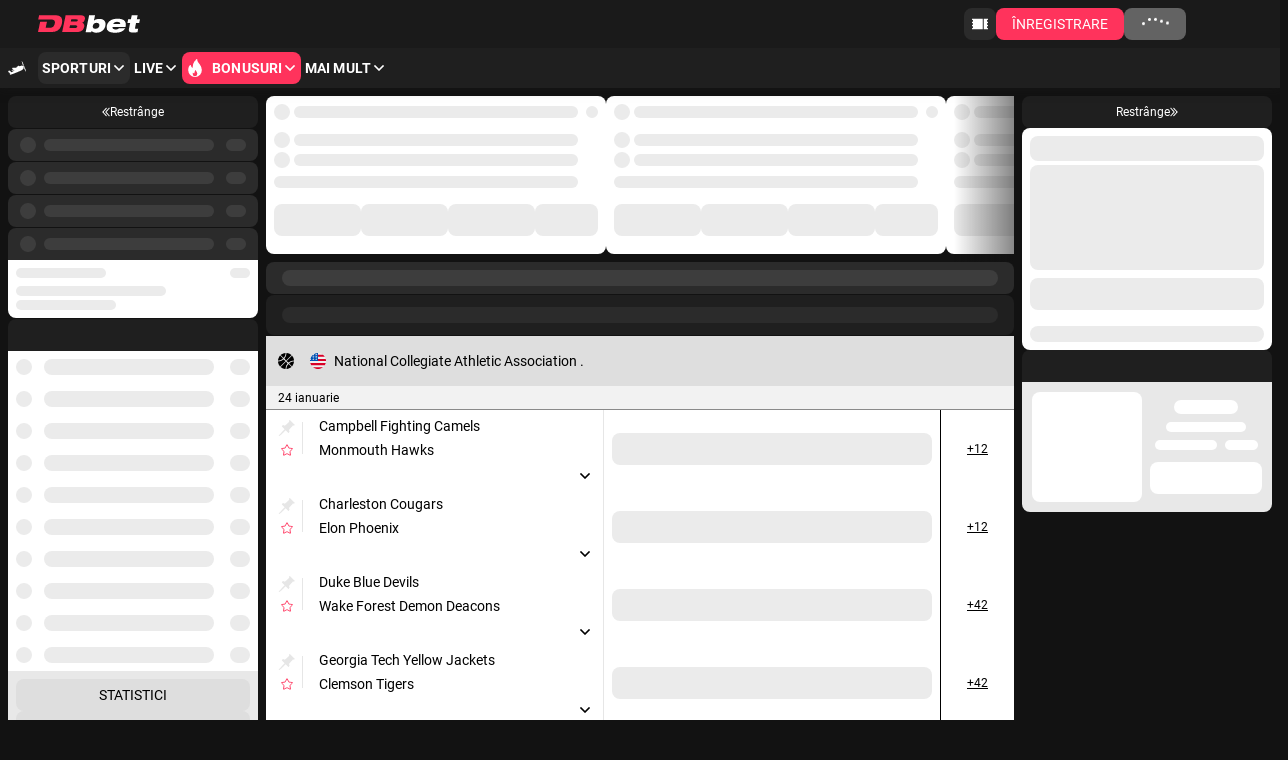

--- FILE ---
content_type: text/html;charset=utf-8
request_url: https://db-bet.com/ro/line/basketball/124789-national-collegiate-athletic-association-ncaa
body_size: 38737
content:
<!DOCTYPE html><html  dir="ltr" xlang="ro" data-capo="" lang="ro"><head>
<title>Linii de pariuri la National Collegiate Athletic Association (NCAA) din data de 2026 ᐉ DBbet ᐉ Pariuri online la Baschet ᐉ db-bet.com</title>
<meta data-head-key="og:type" property="og:type" content="website">
<meta data-head-key="og:url" property="og:url" content="https://db-bet.com/ro/line/basketball/124789-national-collegiate-athletic-association-ncaa">
<meta data-head-key="twitter:card" name="twitter:card" content="summary">
<meta data-head-key="og:title" property="og:title" content="Linii de pariuri la National Collegiate Athletic Association (NCAA) din data de 2026 ᐉ DBbet ᐉ Pariuri online la Baschet ᐉ db-bet.com">
<meta data-head-key="description" name="description" content="Linii de pariuri la National Collegiate Athletic Association (NCAA) de pe data de 2026 ᐉ DBbet: pariuri online la Baschet ᐉ Cote la National Collegiate Athletic Association (NCAA) 🏀 Linii de pariuri sportive 💵 Garanția unei plăți rapide ✔️ Bonusuri și promoții ▷ db-bet.com">
<meta data-head-key="og:description" property="og:description" content="Linii de pariuri la National Collegiate Athletic Association (NCAA) de pe data de 2026 ᐉ DBbet: pariuri online la Baschet ᐉ Cote la National Collegiate Athletic Association (NCAA) 🏀 Linii de pariuri sportive 💵 Garanția unei plăți rapide ✔️ Bonusuri și promoții ▷ db-bet.com">
<link rel="alternate" hreflang="aa" href="https://db-bet.com/aa/line/basketball/124789-national-collegiate-athletic-association-ncaa" />
<link rel="alternate" hreflang="al" href="https://db-bet.com/al/line/basketball/124789-national-collegiate-athletic-association-ncaa" />
<link rel="alternate" hreflang="am" href="https://db-bet.com/am/line/basketball/124789-national-collegiate-athletic-association-ncaa" />
<link rel="alternate" hreflang="ar" href="https://db-bet.com/ar/line/basketball/124789-national-collegiate-athletic-association-ncaa" />
<link rel="alternate" hreflang="au" href="https://db-bet.com/au/line/basketball/124789-national-collegiate-athletic-association-ncaa" />
<link rel="alternate" hreflang="az" href="https://db-bet.com/az/line/basketball/124789-national-collegiate-athletic-association-ncaa" />
<link rel="alternate" hreflang="bg" href="https://db-bet.com/bg/line/basketball/124789-national-collegiate-athletic-association-ncaa" />
<link rel="alternate" hreflang="bn" href="https://db-bet.com/bn/line/basketball/124789-national-collegiate-athletic-association-ncaa" />
<link rel="alternate" hreflang="br" href="https://db-bet.com/br/line/basketball/124789-national-collegiate-athletic-association-ncaa" />
<link rel="alternate" hreflang="bs" href="https://db-bet.com/bs/line/basketball/124789-national-collegiate-athletic-association-ncaa" />
<link rel="alternate" hreflang="by" href="https://db-bet.com/by/line/basketball/124789-national-collegiate-athletic-association-ncaa" />
<link rel="alternate" hreflang="cn" href="https://db-bet.com/cn/line/basketball/124789-national-collegiate-athletic-association-ncaa" />
<link rel="alternate" hreflang="cs" href="https://db-bet.com/cs/line/basketball/124789-national-collegiate-athletic-association-ncaa" />
<link rel="alternate" hreflang="da" href="https://db-bet.com/da/line/basketball/124789-national-collegiate-athletic-association-ncaa" />
<link rel="alternate" hreflang="de" href="https://db-bet.com/de/line/basketball/124789-national-collegiate-athletic-association-ncaa" />
<link rel="alternate" hreflang="el" href="https://db-bet.com/el/line/basketball/124789-national-collegiate-athletic-association-ncaa" />
<link rel="alternate" hreflang="en" href="https://db-bet.com/en/line/basketball/124789-national-collegiate-athletic-association-ncaa" />
<link rel="alternate" hreflang="es" href="https://db-bet.com/es/line/basketball/124789-national-collegiate-athletic-association-ncaa" />
<link rel="alternate" hreflang="et" href="https://db-bet.com/et/line/basketball/124789-national-collegiate-athletic-association-ncaa" />
<link rel="alternate" hreflang="fa" href="https://db-bet.com/fa/line/basketball/124789-national-collegiate-athletic-association-ncaa" />
<link rel="alternate" hreflang="fi" href="https://db-bet.com/fi/line/basketball/124789-national-collegiate-athletic-association-ncaa" />
<link rel="alternate" hreflang="fr" href="https://db-bet.com/fr/line/basketball/124789-national-collegiate-athletic-association-ncaa" />
<link rel="alternate" hreflang="he" href="https://db-bet.com/he/line/basketball/124789-national-collegiate-athletic-association-ncaa" />
<link rel="alternate" hreflang="hi" href="https://db-bet.com/hi/line/basketball/124789-national-collegiate-athletic-association-ncaa" />
<link rel="alternate" hreflang="hk" href="https://db-bet.com/hk/line/basketball/124789-national-collegiate-athletic-association-ncaa" />
<link rel="alternate" hreflang="hr" href="https://db-bet.com/hr/line/basketball/124789-national-collegiate-athletic-association-ncaa" />
<link rel="alternate" hreflang="hu" href="https://db-bet.com/hu/line/basketball/124789-national-collegiate-athletic-association-ncaa" />
<link rel="alternate" hreflang="hy" href="https://db-bet.com/hy/line/basketball/124789-national-collegiate-athletic-association-ncaa" />
<link rel="alternate" hreflang="id" href="https://db-bet.com/id/line/basketball/124789-national-collegiate-athletic-association-ncaa" />
<link rel="alternate" hreflang="iq" href="https://db-bet.com/iq/line/basketball/124789-national-collegiate-athletic-association-ncaa" />
<link rel="alternate" hreflang="it" href="https://db-bet.com/it/line/basketball/124789-national-collegiate-athletic-association-ncaa" />
<link rel="alternate" hreflang="ja" href="https://db-bet.com/ja/line/basketball/124789-national-collegiate-athletic-association-ncaa" />
<link rel="alternate" hreflang="ka" href="https://db-bet.com/ka/line/basketball/124789-national-collegiate-athletic-association-ncaa" />
<link rel="alternate" hreflang="km" href="https://db-bet.com/km/line/basketball/124789-national-collegiate-athletic-association-ncaa" />
<link rel="alternate" hreflang="ko" href="https://db-bet.com/ko/line/basketball/124789-national-collegiate-athletic-association-ncaa" />
<link rel="alternate" hreflang="ku" href="https://db-bet.com/ku/line/basketball/124789-national-collegiate-athletic-association-ncaa" />
<link rel="alternate" hreflang="kz" href="https://db-bet.com/kz/line/basketball/124789-national-collegiate-athletic-association-ncaa" />
<link rel="alternate" hreflang="lt" href="https://db-bet.com/lt/line/basketball/124789-national-collegiate-athletic-association-ncaa" />
<link rel="alternate" hreflang="lv" href="https://db-bet.com/lv/line/basketball/124789-national-collegiate-athletic-association-ncaa" />
<link rel="alternate" hreflang="mk" href="https://db-bet.com/mk/line/basketball/124789-national-collegiate-athletic-association-ncaa" />
<link rel="alternate" hreflang="mn" href="https://db-bet.com/mn/line/basketball/124789-national-collegiate-athletic-association-ncaa" />
<link rel="alternate" hreflang="ms" href="https://db-bet.com/ms/line/basketball/124789-national-collegiate-athletic-association-ncaa" />
<link rel="alternate" hreflang="mx" href="https://db-bet.com/mx/line/basketball/124789-national-collegiate-athletic-association-ncaa" />
<link rel="alternate" hreflang="nb" href="https://db-bet.com/nb/line/basketball/124789-national-collegiate-athletic-association-ncaa" />
<link rel="alternate" hreflang="ne" href="https://db-bet.com/ne/line/basketball/124789-national-collegiate-athletic-association-ncaa" />
<link rel="alternate" hreflang="pl" href="https://db-bet.com/pl/line/basketball/124789-national-collegiate-athletic-association-ncaa" />
<link rel="alternate" hreflang="pt" href="https://db-bet.com/pt/line/basketball/124789-national-collegiate-athletic-association-ncaa" />
<link rel="alternate" hreflang="ro" href="https://db-bet.com/ro/line/basketball/124789-national-collegiate-athletic-association-ncaa" />
<link rel="alternate" hreflang="ru" href="https://db-bet.com/ru/line/basketball/124789-national-collegiate-athletic-association-ncaa" />
<link rel="alternate" hreflang="sd" href="https://db-bet.com/sd/line/basketball/124789-national-collegiate-athletic-association-ncaa" />
<link rel="alternate" hreflang="sk" href="https://db-bet.com/sk/line/basketball/124789-national-collegiate-athletic-association-ncaa" />
<link rel="alternate" hreflang="so" href="https://db-bet.com/so/line/basketball/124789-national-collegiate-athletic-association-ncaa" />
<link rel="alternate" hreflang="sr" href="https://db-bet.com/sr/line/basketball/124789-national-collegiate-athletic-association-ncaa" />
<link rel="alternate" hreflang="sv" href="https://db-bet.com/sv/line/basketball/124789-national-collegiate-athletic-association-ncaa" />
<link rel="alternate" hreflang="sw" href="https://db-bet.com/sw/line/basketball/124789-national-collegiate-athletic-association-ncaa" />
<link rel="alternate" hreflang="th" href="https://db-bet.com/th/line/basketball/124789-national-collegiate-athletic-association-ncaa" />
<link rel="alternate" hreflang="tj" href="https://db-bet.com/tj/line/basketball/124789-national-collegiate-athletic-association-ncaa" />
<link rel="alternate" hreflang="tr" href="https://db-bet.com/tr/line/basketball/124789-national-collegiate-athletic-association-ncaa" />
<link rel="alternate" hreflang="tw" href="https://db-bet.com/tw/line/basketball/124789-national-collegiate-athletic-association-ncaa" />
<link rel="alternate" hreflang="ua" href="https://db-bet.com/ua/line/basketball/124789-national-collegiate-athletic-association-ncaa" />
<link rel="alternate" hreflang="uz" href="https://db-bet.com/uz/line/basketball/124789-national-collegiate-athletic-association-ncaa" />
<link rel="alternate" hreflang="vi" href="https://db-bet.com/vi/line/basketball/124789-national-collegiate-athletic-association-ncaa" />
<link rel="alternate" hreflang="zu" href="https://db-bet.com/zu/line/basketball/124789-national-collegiate-athletic-association-ncaa" />
<link rel="canonical" href="https://db-bet.com/ro/line/basketball/124789-national-collegiate-athletic-association-ncaa" />
<link rel="stylesheet" href="https://v3.traincdn.com/genfiles/seostatic/styles/94ed8fc29b2d173.css" type="text/css" id="seo-content-styles" />
<meta charset="utf-8">
<meta name="viewport" content="width=device-width, initial-scale=1">
<link rel="stylesheet" href="https://v3.traincdn.com/genfiles/site-admin/colors/d805e2c32b6b72837c00bf467a9889bb.css">
<link rel="stylesheet" href="https://v3.traincdn.com/genfiles/site-admin/css_vars/d47c7051b33fd4cf012dd1ba88ca9381.css">
<link href="https://v3.traincdn.com/sys-ui/3.3.563/Desktop/Default/client.css" rel="stylesheet" type="text/css">
<style type="text/css" title="brand-book">:root { --brand-header-logo-margin-left: 1.875em; }</style>
<link rel="stylesheet" href="https://v3.traincdn.com/sys-ui/3.3.563/Desktop/Default/client.css">
<link rel="stylesheet" href="https://v3.traincdn.com/sys-static/shared-assets/Desktop/__shared_css_542ed6.css">
<link rel="stylesheet" href="https://v3.traincdn.com/sys-static/shared-assets/Desktop/__shared_f84004e523.css">
<link rel="stylesheet" href="https://v3.traincdn.com/sys-static/sys-betting-app-static/Desktop/Other/e25ea89150.css">
<link rel="stylesheet" href="https://v3.traincdn.com/sys-static/sys-betting-app-static/Desktop/Other/aec9b867d8.css">
<link rel="stylesheet" href="https://v3.traincdn.com/sys-static/sys-betting-app-static/Desktop/Other/737aa0ba6f.css">
<link rel="stylesheet" href="https://v3.traincdn.com/sys-static/sys-betting-app-static/Desktop/Other/5588f07d46.css">
<link rel="stylesheet" href="https://v3.traincdn.com/sys-static/sys-betting-app-static/Desktop/Other/c936147998.css">
<link rel="stylesheet" href="https://v3.traincdn.com/sys-static/sys-betting-app-static/Desktop/Other/5cbd32cb9c.css">
<link rel="stylesheet" href="https://v3.traincdn.com/sys-static/sys-betting-app-static/Desktop/Other/21d225424a.css">
<link rel="stylesheet" href="https://v3.traincdn.com/sys-static/sys-betting-app-static/Desktop/Other/d8a405c36e.css">
<link rel="stylesheet" href="https://v3.traincdn.com/sys-static/sys-betting-app-static/Desktop/Other/428622d961.css">
<link rel="stylesheet" href="https://v3.traincdn.com/sys-static/sys-betting-app-static/Desktop/Other/f7227beb73.css">
<link rel="stylesheet" href="https://v3.traincdn.com/sys-static/sys-betting-app-static/Desktop/Other/4524d002b8.css">
<link rel="stylesheet" href="https://v3.traincdn.com/sys-static/sys-betting-app-static/Desktop/Other/3f699c5f61.css">
<link rel="stylesheet" href="https://v3.traincdn.com/sys-static/sys-betting-app-static/Desktop/Other/ec3ca45058.css">
<link rel="stylesheet" href="https://v3.traincdn.com/sys-static/sys-betting-app-static/Desktop/Other/45960b1673.css">
<link rel="stylesheet" href="https://v3.traincdn.com/sys-static/sys-betting-app-static/Desktop/Other/5778b17fae.css">
<link rel="stylesheet" href="https://v3.traincdn.com/sys-static/sys-betting-app-static/Desktop/Other/84e07aeb6f.css">
<link rel="stylesheet" href="https://v3.traincdn.com/sys-static/sys-betting-app-static/Desktop/Other/29bf064326.css">
<link rel="stylesheet" href="https://v3.traincdn.com/sys-static/sys-betting-app-static/Desktop/Other/2b1cf2c2a4.css">
<link rel="stylesheet" href="https://v3.traincdn.com/sys-static/sys-betting-app-static/Desktop/Other/fde1681505.css">
<link rel="stylesheet" href="https://v3.traincdn.com/sys-static/sys-betting-app-static/Desktop/Other/55bccab962.css">
<link rel="stylesheet" href="https://v3.traincdn.com/sys-static/sys-betting-app-static/Desktop/Other/39b5b7afc8.css">
<link rel="stylesheet" href="https://v3.traincdn.com/sys-static/sys-betting-app-static/Desktop/Other/f7eb852419.css">
<link rel="stylesheet" href="https://v3.traincdn.com/sys-static/sys-betting-app-static/Desktop/Other/aabc408c59.css">
<link rel="stylesheet" href="https://v3.traincdn.com/sys-static/sys-betting-app-static/Desktop/Other/6a38050f8c.css">
<link rel="stylesheet" href="https://v3.traincdn.com/sys-static/sys-betting-app-static/Desktop/Other/3622301339.css">
<link rel="stylesheet" href="https://v3.traincdn.com/sys-static/sys-betting-app-static/Desktop/Other/2432a9e803.css">
<link rel="stylesheet" href="https://v3.traincdn.com/sys-static/sys-betting-app-static/Desktop/Other/ca00f22438.css">
<link rel="stylesheet" href="https://v3.traincdn.com/sys-static/sys-betting-app-static/Desktop/Other/ea449998ee.css">
<link rel="stylesheet" href="https://v3.traincdn.com/sys-static/sys-betting-app-static/Desktop/Other/d323debb9e.css">
<link rel="stylesheet" href="https://v3.traincdn.com/sys-static/sys-betting-app-static/Desktop/Other/205e0c7eee.css">
<link rel="stylesheet" href="https://v3.traincdn.com/sys-static/sys-betting-app-static/Desktop/Other/bb970e93c8.css">
<link rel="stylesheet" href="https://v3.traincdn.com/sys-static/sys-betting-app-static/Desktop/Other/7fd1140098.css">
<link rel="stylesheet" href="https://v3.traincdn.com/sys-static/sys-betting-app-static/Desktop/Other/57dd37fcbe.css">
<link rel="stylesheet" href="https://v3.traincdn.com/sys-static/sys-betting-app-static/Desktop/Other/b33453ad1a.css">
<link rel="stylesheet" href="https://v3.traincdn.com/sys-static/sys-betting-app-static/Desktop/Other/9e7e6578e8.css">
<link rel="stylesheet" href="https://v3.traincdn.com/sys-static/sys-betting-app-static/Desktop/Other/ac54195069.css">
<link rel="stylesheet" href="https://v3.traincdn.com/sys-static/sys-betting-app-static/Desktop/Other/d9b2a5f43f.css">
<link rel="stylesheet" href="https://v3.traincdn.com/sys-static/sys-betting-app-static/Desktop/Other/9820d33069.css">
<link rel="stylesheet" href="https://v3.traincdn.com/sys-static/sys-betting-app-static/Desktop/Other/be95f75e08.css">
<link rel="stylesheet" href="https://v3.traincdn.com/sys-static/sys-betting-app-static/Desktop/Other/8f9f3730d0.css">
<link rel="stylesheet" href="https://v3.traincdn.com/sys-static/sys-betting-app-static/Desktop/Other/c4adc8e78d.css">
<link rel="stylesheet" href="https://v3.traincdn.com/sys-static/sys-betting-app-static/Desktop/Other/22ffd92dc8.css">
<link rel="stylesheet" href="https://v3.traincdn.com/sys-static/sys-betting-app-static/Desktop/Other/ef72a4a5b8.css">
<link rel="stylesheet" href="https://v3.traincdn.com/sys-static/sys-betting-app-static/Desktop/Other/fce45635b7.css">
<link rel="stylesheet" href="https://v3.traincdn.com/sys-static/sys-betting-app-static/Desktop/Other/38d9526622.css">
<link rel="stylesheet" href="https://v3.traincdn.com/sys-static/sys-betting-app-static/Desktop/Other/6be42ef105.css">
<link rel="stylesheet" href="https://v3.traincdn.com/sys-static/sys-betting-app-static/Desktop/Other/b0a339fbea.css">
<link rel="stylesheet" href="https://v3.traincdn.com/sys-static/sys-betting-app-static/Desktop/Other/5875ae865a.css">
<link rel="stylesheet" href="https://v3.traincdn.com/sys-static/sys-betting-app-static/Desktop/Other/2fca51a1f0.css">
<link rel="stylesheet" href="https://v3.traincdn.com/sys-static/sys-betting-app-static/Desktop/Other/7293134ee5.css">
<link rel="stylesheet" href="https://v3.traincdn.com/sys-static/sys-betting-app-static/Desktop/Other/cec0052570.css">
<link rel="stylesheet" href="https://v3.traincdn.com/sys-static/sys-v3-host-app-static/Desktop/Other/13228b9a26.css" crossorigin>
<link rel="stylesheet" href="https://v3.traincdn.com/sys-static/shared-assets/Desktop/__shared_css_542ed6.css" crossorigin>
<link rel="stylesheet" href="https://v3.traincdn.com/sys-static/shared-assets/Desktop/__shared_f84004e523.css" crossorigin>
<link rel="stylesheet" href="https://v3.traincdn.com/sys-static/sys-v3-host-app-static/Desktop/Other/16ba57639e.css" crossorigin>
<link rel="stylesheet" href="https://v3.traincdn.com/sys-static/sys-v3-host-app-static/Desktop/Other/d9c20b1993.css" crossorigin>
<link rel="stylesheet" href="https://v3.traincdn.com/sys-static/sys-v3-host-app-static/Desktop/Other/592c435e73.css" crossorigin>
<link rel="stylesheet" href="https://v3.traincdn.com/sys-static/sys-v3-host-app-static/Desktop/Other/83428dd975.css" crossorigin>
<link rel="stylesheet" href="https://v3.traincdn.com/sys-static/sys-v3-host-app-static/Desktop/Other/e82a9da1a1.css" crossorigin>
<link rel="stylesheet" href="https://v3.traincdn.com/sys-static/sys-v3-host-app-static/Desktop/Other/967ad8dbb9.css" crossorigin>
<link rel="stylesheet" href="https://v3.traincdn.com/sys-static/sys-v3-host-app-static/Desktop/Other/3c75c51e0d.css" crossorigin>
<link rel="stylesheet" href="https://v3.traincdn.com/sys-static/sys-v3-host-app-static/Desktop/Other/47bfb96ae5.css" crossorigin>
<link rel="stylesheet" href="https://v3.traincdn.com/sys-static/sys-v3-host-app-static/Desktop/Other/9c3e998947.css" crossorigin>
<link rel="stylesheet" href="https://v3.traincdn.com/sys-static/sys-v3-host-app-static/Desktop/Other/a15d10bcac.css" crossorigin>
<link rel="stylesheet" href="https://v3.traincdn.com/sys-static/sys-v3-host-app-static/Desktop/Other/dad90cb31f.css" crossorigin>
<link rel="stylesheet" href="https://v3.traincdn.com/sys-static/sys-v3-host-app-static/Desktop/Other/fcfc25db24.css" crossorigin>
<link rel="stylesheet" href="https://v3.traincdn.com/sys-static/sys-v3-host-app-static/Desktop/Other/2a9c98cf63.css" crossorigin>
<link rel="stylesheet" href="https://v3.traincdn.com/sys-static/sys-v3-host-app-static/Desktop/Other/9b9589387b.css" crossorigin>
<link rel="stylesheet" href="https://v3.traincdn.com/sys-static/sys-v3-host-app-static/Desktop/Other/a9480a545d.css" crossorigin>
<link rel="stylesheet" href="https://v3.traincdn.com/sys-static/sys-v3-host-app-static/Desktop/Other/1fdab24ee2.css" crossorigin>
<link rel="stylesheet" href="https://v3.traincdn.com/sys-static/sys-v3-host-app-static/Desktop/Other/c230b9c88f.css" crossorigin>
<link rel="stylesheet" href="https://v3.traincdn.com/sys-static/sys-v3-host-app-static/Desktop/Other/26074ff51c.css" crossorigin>
<link rel="stylesheet" href="https://v3.traincdn.com/sys-static/sys-v3-host-app-static/Desktop/Other/9f7fd74cc7.css" crossorigin>
<link rel="stylesheet" href="https://v3.traincdn.com/sys-static/sys-v3-host-app-static/Desktop/Other/1563185bc4.css" crossorigin>
<link rel="stylesheet" href="https://v3.traincdn.com/sys-static/sys-v3-host-app-static/Desktop/Other/9e054ec028.css" crossorigin>
<link href="https://v3.traincdn.com/genfiles/cms/164-751/desktop/media_asset/c2d33508fc8e33ab0336224a1906b328.png" rel="icon" type="image/x-icon" data-head-key="icon">
<link href="https://v3.traincdn.com/genfiles/cms/164-751/desktop/media_asset/c2d33508fc8e33ab0336224a1906b328.png" rel="shortcut icon" data-head-key="shortcut_icon">
<meta data-head-key="og:image" property="og:image" content="https://v3.traincdn.com/genfiles/cms/164-751/desktop/media_asset/c2d33508fc8e33ab0336224a1906b328.png">
<script no-cdn async onerror="window.ADBLOCKED=1" src="/check-ob.js"></script><script no-cdn src="/polyfills.js"></script><link rel="stylesheet" href="https://v3.traincdn.com/sys-static/sys-v3-host-app-static/Desktop/Other/non-embedded.css" /></head><body><div id="__V3_HOST_APP__"><!--[--><span data-v-754b5846></span><!--[--><div class="default-layout-container" data-v-754b5846><div class="default-layout-container__inner" data-v-754b5846><!--[--><!--]--><!--[--><div id="app" class="default" data-v-afb34b68><!----><div class="layout-content" data-v-afb34b68 data-v-cafcd830><div class="layout-content__header" data-v-cafcd830><header style="--header-logo-margin-left:1.875em;" class="header--theme-primary--30 header" data-v-cafcd830 data-mbc-__v3_host_app__="HeaderDesktop" data-v-98ff0d5d><div class="header__logo" data-v-98ff0d5d><!----><a href="/ro" class="header-logo--indented header-logo header__img" data-v-98ff0d5d data-v-3918044a><img src="https://v3.traincdn.com/genfiles/cms/164-751/desktop/media_asset/bd8aed15eb6ca33c2680f8d2f76427d1.svg" alt="DBbet" title="DBbet" width="102" height="32" class="header-logo__img" data-v-3918044a><!----></a><!----></div><div class="header-top header__top" style="--header-navigation-margin-left:0;" data-v-98ff0d5d data-v-5bd201bf><!--[--><div style="--event-animation-count:0;" class="header-events" data-v-5bd201bf data-v-be5397b9><!--[--><!--]--><!--[--><!--]--></div><!--]--><div class="user-control-dashboard--padding-right user-control-dashboard header-top__controls header-top__controls--outside" data-v-5bd201bf data-v-423678c9><!----><!--[--><!--]--><!----><!--[--><!--[--><a type="false" target="_blank" href="https://dbbetshop.com/" aria-label="Deveniți agent de plăți" class="user-control-dashboard-ticket ui-button ui-button--size-m ui-button--theme-primary ui-button--narrow ui-button--uppercase ui-button--rounded user-control-dashboard-ticket" data-v-a8c02012 data-v-bdf0931b data-v-423678c9><!--[--><span class="ui-button__container" data-v-a8c02012 data-v-bdf0931b><!--[--><span class="ico--ticket ico user-control-dashboard-ticket__ico" aria-hidden="true" data-v-ca449b29 data-v-423678c9><svg viewBox="0 0 460 460" class="ico__svg" focusable="false" role="img" data-v-ico="common|ticket" data-v-ca449b29><path d="M460 110V80H340v300h120v-30c-16 0-30-13-30-30s14-30 30-30v-30c-16 0-30-13-30-30s14-30 30-30v-30c-16 0-30-13-30-30s14-30 30-30zM0 110c17 0 30 13 30 30s-13 30-30 30v30c17 0 30 13 30 30s-13 30-30 30v30c17 0 30 13 30 30s-13 30-30 30v30h310V80H0v30z"/></svg></span><!--]--></span><!--]--></a><!--]--><!----><!----><!----><!----><a type="false" href="/ro/registration" class="ui-button ui-button--size-m ui-button--theme-accent ui-button--uppercase ui-button--rounded" data-v-a8c02012 data-v-bdf0931b data-v-423678c9 data-v-423678c9><!--[--><span class="ui-button__container" data-v-a8c02012 data-v-bdf0931b><!--[--><span class="ui-caption--size-m ui-caption" data-v-03f056ff data-v-423678c9><!--[-->Înregistrare<!--]--></span><!--]--></span><!--]--></a><div triggersize="m" loginbuttonuppercase="true" data-v-423678c9><div style="display:none;"></div><!--[--><button type="button" class="auth_dropdown_loading ui-button ui-button--size-m ui-button--theme-primary ui-button--uppercase ui-button--is-disabled ui-button--rounded auth_dropdown_loading" disabled data-v-a8c02012 data-v-bdf0931b><!--[--><span class="ui-button__container" data-v-a8c02012 data-v-bdf0931b><div class="ui-preloader-default--size-m ui-preloader-default ui-button__preloader" data-v-a8c02012 data-v-4e8dc84b data-v-bdf0931b><!--[--><span class="ui-preloader-default__bar" data-v-4e8dc84b></span><span class="ui-preloader-default__bar" data-v-4e8dc84b></span><span class="ui-preloader-default__bar" data-v-4e8dc84b></span><span class="ui-preloader-default__bar" data-v-4e8dc84b></span><span class="ui-preloader-default__bar" data-v-4e8dc84b></span><!--]--></div></span><!--]--></button><!--]--></div><!--]--><div class="app-settings-toolbar--theme-primary app-settings-toolbar--size-m app-settings-toolbar" data-v-423678c9 data-v-dd4b1ac0><span class="app-settings-toolbar__dropdown app-settings-toolbar-dropdown" data-v-c5e46e42 data-v-dd4b1ac0></span><span class="app-settings-toolbar__dropdown app-settings-toolbar-dropdown" data-v-c5e46e42 data-v-dd4b1ac0></span></div><!----><!----></div></div><div style="--header-navigation-margin-left:0;" class="header-double-row-navbar header-double-row-navbar--theme-primary--20 header__bottom" data-v-98ff0d5d data-v-e68b607a><ul class="header-double-row-navbar__nav header-navigation-list header-navigation-list--selected header-navigation-list--has-bg-highlight header-double-row-navbar__nav" style="" data-v-7b817996><!--[--><!--[--><li class="header-navigation-section header-navigation-list__item" data-v-7b817996 data-v-03e4997a><a href="/ro/slots/game/52358/aviator" aria-expanded="false" class="header-navigation-section-link" data-v-03e4997a data-v-03e4997a><!----><!----><span class="ico--plane-aviator ico header-navigation-section-link__icon" aria-hidden="true" data-v-ca449b29 data-v-03e4997a><svg viewBox="0 0 16 16" class="ico__svg" focusable="false" role="img" data-v-ico="common|plane-aviator" data-v-ca449b29><path d="m13.24 3.402.32.765.578 1.849c-.15-.008-.3-.008-.449 0l-.064.064-.77-1.53c-.25-.755-.465-1.52-.642-2.295L12.277 2h.128l.385.637.386.702.064.063Zm2.118 5.291c.257.51.578 1.849.642 2.04l-.064.383v.063h-.064l-.065-.063-.77-1.275-.064-.128-.321-.574-.514-1.784h.065l.064-.064.257-.383.834 1.785Zm-.77-2.55a2.909 2.909 0 0 0-.835 0h-.064v.128c.136.325.286.644.45.956h.064l.449-.892c.064-.128 0-.192-.064-.192Zm-3.66.128c-.192.064-.513.191-.641.064l-.385-.192-.45-.127c-.32.064-1.027.51-1.797 1.147-.193.192-.193.383-.193.51l-.064.128-2.696-.128c-.45-.063-.899.255-1.091.574v.064l.642.828.513-.318v.318c-.4.286-.806.562-1.22.83-.128.063-.128.19-.128.382l-.064.19v.192l1.412-.829h.064l.065.128.064.064a.064.064 0 0 1 0 .063l-.064.064-.321.191v.255l1.476-.828s.129.063-.064.19l-2.76 1.722c-.321 0-.899-.51-1.284-.956l-.578-.446c-.32-.192-.578.063-1.027.318l-.064.064c-.129.128 0 .319 0 .319l.642-.383s.064.064-.064.128l-.578.446-.193.127c-.128.064-.064.51-.064.51l.578-.318h.064l1.284 1.657-.385.191.192.192c.064.127.129.255.385.063v.128l.065.064c.064.19.064.19.513 0L5.28 12.9c2.247-.892 5.135-2.04 6.034-2.486 1.091-.446 3.21-1.785 2.504-3.57-.322-1.083-1.477-1.083-1.99-.892l-.9.319Z"/></svg></span><span class="ui-caption--size-m ui-caption--weight-700 ui-caption--uppercase ui-caption--no-wrap ui-caption header-navigation-section-link__label" data-v-03f056ff data-v-03e4997a><!--[--><!--]--></span><!----></a><div style="display:none;--offset-dropdown:0px;" class="header-navigation-section-dropdown--alone header-navigation-section-dropdown--size-m header-navigation-section-dropdown--theme-gray-100 header-navigation-section__dropdown header-navigation-section-dropdown" data-v-03e4997a><!----><!--[--><!--]--><!----><!----><!----></div></li><!--]--><!--[--><li class="header-navigation-section header-navigation-section--active header-navigation-list__item" data-v-7b817996 data-v-03e4997a><a href="/ro/line" aria-expanded="false" class="header-navigation-section-link header-navigation-section-link--active" data-v-03e4997a data-v-03e4997a><!----><!----><!----><span class="ui-caption--size-m ui-caption--weight-700 ui-caption--uppercase ui-caption--no-wrap ui-caption header-navigation-section-link__label" data-v-03f056ff data-v-03e4997a><!--[-->Sporturi<!--]--></span><span class="ico--angle ico angle header-navigation-section-link__angle" aria-hidden="true" data-v-ca449b29 data-v-d5bd1fa2 data-v-03e4997a><svg viewBox="0 0 32 19" class="ico__svg" focusable="false" role="img" data-v-ico="common|angle" data-v-ca449b29><path d="M15.2 18.6.4 4c-.5-.5-.5-1.1 0-1.6l1.9-2c.5-.5 1.3-.5 1.7 0l12 11.8L28 .4c.4-.5 1.2-.5 1.7 0l2 2c.4.5.4 1 0 1.6L17 18.6c-.5.5-1.3.5-1.7 0Z"/></svg></span></a><div style="display:none;--offset-dropdown:0px;" class="header-navigation-section-dropdown--alone header-navigation-section-dropdown--size-m header-navigation-section-dropdown--theme-gray-100 header-navigation-section__dropdown header-navigation-section-dropdown" data-v-03e4997a><!----><!--[--><!--]--><!----><ul class="header-navigation-links--theme-gray header-navigation-links header-navigation-section-dropdown__items" data-v-03e4997a data-v-82039a15><!--[--><!--[--><li class="header-navigation-links__item" data-v-82039a15><a href="/ro/betsonyour/line" class="header-navigation-links__link" data-v-82039a15 data-v-82039a15><!--[--><!--]--><span class="ui-caption--size-m ui-caption" data-v-03f056ff data-v-82039a15><!--[-->Pariați pe Echipa Națională!<!--]--></span></a></li><!--]--><!--[--><li class="header-navigation-links__item" data-v-82039a15><a href="/ro/champs" class="header-navigation-links__link" data-v-82039a15 data-v-82039a15><!--[--><!--]--><span class="ui-caption--size-m ui-caption" data-v-03f056ff data-v-82039a15><!--[-->Pariați pe Marile Turnee<!--]--></span></a></li><!--]--><!--]--></ul><!----></div></li><!--]--><!--[--><li class="header-navigation-section header-navigation-list__item" data-v-7b817996 data-v-03e4997a><a href="/ro/live" aria-expanded="false" class="header-navigation-section-link" data-v-03e4997a data-v-03e4997a><!----><!----><!----><span class="ui-caption--size-m ui-caption--weight-700 ui-caption--uppercase ui-caption--no-wrap ui-caption header-navigation-section-link__label" data-v-03f056ff data-v-03e4997a><!--[-->Live<!--]--></span><span class="ico--angle ico angle header-navigation-section-link__angle" aria-hidden="true" data-v-ca449b29 data-v-d5bd1fa2 data-v-03e4997a><svg viewBox="0 0 32 19" class="ico__svg" focusable="false" role="img" data-v-ico="common|angle" data-v-ca449b29><path d="M15.2 18.6.4 4c-.5-.5-.5-1.1 0-1.6l1.9-2c.5-.5 1.3-.5 1.7 0l12 11.8L28 .4c.4-.5 1.2-.5 1.7 0l2 2c.4.5.4 1 0 1.6L17 18.6c-.5.5-1.3.5-1.7 0Z"/></svg></span></a><div style="display:none;--offset-dropdown:0px;" class="header-navigation-section-dropdown--alone header-navigation-section-dropdown--size-m header-navigation-section-dropdown--theme-gray-100 header-navigation-section__dropdown header-navigation-section-dropdown" data-v-03e4997a><!----><!--[--><!--]--><!----><ul class="header-navigation-links--theme-gray header-navigation-links header-navigation-section-dropdown__items" data-v-03e4997a data-v-82039a15><!--[--><!--[--><li class="header-navigation-links__item" data-v-82039a15><a href="/ro/multi" class="header-navigation-links__link" data-v-82039a15 data-v-82039a15><!--[--><!--]--><span class="ui-caption--size-m ui-caption" data-v-03f056ff data-v-82039a15><!--[-->Multi-LIVE<!--]--></span></a></li><!--]--><!--[--><li class="header-navigation-links__item" data-v-82039a15><a href="/ro/betsonyour/live" class="header-navigation-links__link" data-v-82039a15 data-v-82039a15><!--[--><!--]--><span class="ui-caption--size-m ui-caption" data-v-03f056ff data-v-82039a15><!--[-->Pariați pe Echipa Națională!<!--]--></span></a></li><!--]--><!--[--><li class="header-navigation-links__item" data-v-82039a15><a href="/ro/marble/live" class="header-navigation-links__link" data-v-82039a15 data-v-82039a15><!--[--><!--]--><span class="ui-caption--size-m ui-caption" data-v-03f056ff data-v-82039a15><!--[-->Marble-Live<!--]--></span></a></li><!--]--><!--]--></ul><!----></div></li><!--]--><!--[--><li class="header-navigation-section header-navigation-list__item" data-v-7b817996 data-v-03e4997a><a href="/ro/bonus/rules" aria-expanded="false" class="header-navigation-section-link header-navigation-section-link--promo" data-v-03e4997a data-v-03e4997a><!----><!----><span class="ico--flame ico header-navigation-section-link__icon" aria-hidden="true" data-v-ca449b29 data-v-03e4997a><svg viewBox="0 0 32 32" class="ico__svg" focusable="false" role="img" data-v-ico="common|flame" data-v-ca449b29><path d="M28 18.7c-.5-3.8-2-7.5-4.6-10.4C21.6 6 20 3.8 20 .7a.7.7 0 00-1-.6 17 17 0 00-6.3 9c-.5 2.3-.7 4.6-.7 6.8-2.7-.6-3.3-4.6-3.3-4.7a.7.7 0 00-1-.5c-.1.1-3.5 1.8-3.7 8.6v.7a12 12 0 0012 12 12 12 0 0012-13.3zm-12 12a4.1 4.1 0 01-4-4.3V26c0-.7.1-1.4.4-2a2.4 2.4 0 002.2 1.5.7.7 0 00.7-.6c0-1 0-2 .2-3 .3-1 .8-1.9 1.4-2.6.3.9.8 1.7 1.4 2.5 1 1.2 1.5 2.6 1.7 4.1v.4a4.1 4.1 0 01-4 4.3z"/></svg></span><span class="ui-caption--size-m ui-caption--weight-700 ui-caption--uppercase ui-caption--no-wrap ui-caption header-navigation-section-link__label" data-v-03f056ff data-v-03e4997a><!--[-->Bonusuri<!--]--></span><span class="ico--angle ico angle header-navigation-section-link__angle" aria-hidden="true" data-v-ca449b29 data-v-d5bd1fa2 data-v-03e4997a><svg viewBox="0 0 32 19" class="ico__svg" focusable="false" role="img" data-v-ico="common|angle" data-v-ca449b29><path d="M15.2 18.6.4 4c-.5-.5-.5-1.1 0-1.6l1.9-2c.5-.5 1.3-.5 1.7 0l12 11.8L28 .4c.4-.5 1.2-.5 1.7 0l2 2c.4.5.4 1 0 1.6L17 18.6c-.5.5-1.3.5-1.7 0Z"/></svg></span></a><div style="display:none;--offset-dropdown:0px;" class="header-navigation-section-dropdown--alone header-navigation-section-dropdown--size-m header-navigation-section-dropdown--theme-gray-100 header-navigation-section__dropdown header-navigation-section-dropdown" data-v-03e4997a><!----><!--[--><!--]--><!----><!----><!----></div></li><!--]--><!--[--><li class="header-navigation-section header-navigation-list__item" data-v-7b817996 data-v-03e4997a><!--[--><button href aria-expanded="false" class="header-navigation-section-link" data-v-03e4997a><!----><!----><!----><span class="ui-caption--size-m ui-caption--weight-700 ui-caption--uppercase ui-caption--no-wrap ui-caption header-navigation-section-link__label" data-v-03f056ff data-v-03e4997a><!--[-->Mai mult<!--]--></span><span class="ico--angle ico angle header-navigation-section-link__angle" aria-hidden="true" data-v-ca449b29 data-v-d5bd1fa2 data-v-03e4997a><svg viewBox="0 0 32 19" class="ico__svg" focusable="false" role="img" data-v-ico="common|angle" data-v-ca449b29><path d="M15.2 18.6.4 4c-.5-.5-.5-1.1 0-1.6l1.9-2c.5-.5 1.3-.5 1.7 0l12 11.8L28 .4c.4-.5 1.2-.5 1.7 0l2 2c.4.5.4 1 0 1.6L17 18.6c-.5.5-1.3.5-1.7 0Z"/></svg></span></button><!--]--><div style="display:none;--offset-dropdown:0px;" class="header-navigation-section-dropdown--alone header-navigation-section-dropdown--size-m header-navigation-section-dropdown--theme-gray-100 header-navigation-section__dropdown header-navigation-section-dropdown" data-v-03e4997a><!----><!--[--><!--]--><!----><ul class="header-navigation-links--theme-gray header-navigation-links header-navigation-section-dropdown__items" data-v-03e4997a data-v-82039a15><!--[--><!--[--><li class="header-navigation-links__item" data-v-82039a15><a href="/ro/games" class="header-navigation-links__link" data-v-82039a15 data-v-82039a15><!--[--><!--]--><span class="ui-caption--size-m ui-caption" data-v-03f056ff data-v-82039a15><!--[-->Games<!--]--></span></a></li><!--]--><!--[--><li class="header-navigation-links__item" data-v-82039a15><a href="/ro/slots" class="header-navigation-links__link" data-v-82039a15 data-v-82039a15><!--[--><!--]--><span class="ui-caption--size-m ui-caption" data-v-03f056ff data-v-82039a15><!--[-->Sloturi<!--]--></span></a></li><!--]--><!--[--><li class="header-navigation-links__item" data-v-82039a15><a href="/ro/casino" class="header-navigation-links__link" data-v-82039a15 data-v-82039a15><!--[--><!--]--><span class="ui-caption--size-m ui-caption" data-v-03f056ff data-v-82039a15><!--[-->Cazino Live<!--]--></span></a></li><!--]--><!--[--><li class="header-navigation-links__item" data-v-82039a15><a href="/ro/esports/real" class="header-navigation-links__link" data-v-82039a15 data-v-82039a15><!--[--><!--]--><span class="ui-caption--size-m ui-caption" data-v-03f056ff data-v-82039a15><!--[-->e-Sporturi<!--]--></span></a></li><!--]--><!--[--><li class="header-navigation-links__item" data-v-82039a15><a href="/ro/bingo" class="header-navigation-links__link" data-v-82039a15 data-v-82039a15><!--[--><!--]--><span class="ui-caption--size-m ui-caption" data-v-03f056ff data-v-82039a15><!--[-->Bingo<!--]--></span></a></li><!--]--><!--[--><li class="header-navigation-links__item" data-v-82039a15><a href="/ro/toto/fifteen" class="header-navigation-links__link" data-v-82039a15 data-v-82039a15><!--[--><!--]--><span class="ui-caption--size-m ui-caption" data-v-03f056ff data-v-82039a15><!--[-->Toto<!--]--></span></a></li><!--]--><!--[--><li class="header-navigation-links__item" data-v-82039a15><a href="/ro/results" class="header-navigation-links__link" data-v-82039a15 data-v-82039a15><!--[--><!--]--><span class="ui-caption--size-m ui-caption" data-v-03f056ff data-v-82039a15><!--[-->Rezultate<!--]--></span></a></li><!--]--><!--[--><li class="header-navigation-links__item" data-v-82039a15><a href="/ro/statistic" class="header-navigation-links__link" data-v-82039a15 data-v-82039a15><!--[--><!--]--><span class="ui-caption--size-m ui-caption" data-v-03f056ff data-v-82039a15><!--[-->Statistici<!--]--></span></a></li><!--]--><!--[--><li class="header-navigation-links__item" data-v-82039a15><a href="/ro/poker" class="header-navigation-links__link" data-v-82039a15 data-v-82039a15><!--[--><!--]--><span class="ui-caption--size-m ui-caption" data-v-03f056ff data-v-82039a15><!--[-->Poker<!--]--></span></a></li><!--]--><!--[--><li class="header-navigation-links__item" data-v-82039a15><a href="/ro/fast-bet" class="header-navigation-links__link" data-v-82039a15 data-v-82039a15><!--[--><!--]--><span class="ui-caption--size-m ui-caption" data-v-03f056ff data-v-82039a15><!--[-->Fast bet<!--]--></span></a></li><!--]--><!--[--><li class="header-navigation-links__item" data-v-82039a15><a href="/ro/tvgames" class="header-navigation-links__link" data-v-82039a15 data-v-82039a15><!--[--><!--]--><span class="ui-caption--size-m ui-caption" data-v-03f056ff data-v-82039a15><!--[-->Jocuri TV<!--]--></span></a></li><!--]--><!--[--><li class="header-navigation-links__item" data-v-82039a15><a href="/ro/virtualsports" class="header-navigation-links__link" data-v-82039a15 data-v-82039a15><!--[--><!--]--><span class="ui-caption--size-m ui-caption" data-v-03f056ff data-v-82039a15><!--[-->Sporturi virtuale<!--]--></span></a></li><!--]--><!--[--><li class="header-navigation-links__item" data-v-82039a15><a href="/ro/scratchcards" class="header-navigation-links__link" data-v-82039a15 data-v-82039a15><!--[--><!--]--><span class="ui-caption--size-m ui-caption" data-v-03f056ff data-v-82039a15><!--[-->Lozuri Răzuibile<!--]--></span></a></li><!--]--><!--[--><li class="header-navigation-links__item" data-v-82039a15><a href="/ro/fishinghunting" class="header-navigation-links__link" data-v-82039a15 data-v-82039a15><!--[--><!--]--><span class="ui-caption--size-m ui-caption" data-v-03f056ff data-v-82039a15><!--[-->Vânătoare și Pescuit<!--]--></span></a></li><!--]--><!--]--></ul><!----></div></li><!--]--><!--]--></ul><span data-v-e68b607a></span><!----><!----></div></header></div><div class="layout-content__app" data-v-cafcd830><!--[--><div id="remote-view" class="microfront-content" data-v-961d9b79><div id="__BETTING_APP__"><!--[--><span data-v-754b5846></span><!--[--><div class="default-layout-container" data-v-754b5846><div class="default-layout-container__inner" data-v-754b5846><!--[--><!--]--><!--[--><!----><div class="layout layout--has-both-sidebars layout--has-top-indent betting-layout-app" style="" data-v-9813fa56><!--[--><div class="ui-scrollbar ui-scrollbar--theme-default ui-scrollbar--size-m layout-sidebar--left layout-sidebar--has-top-indent layout-sidebar betting-left-aside-template--theme-primary--40 betting-left-aside-template--size-m betting-left-aside-template betting-left-aside" style="" data-v-3fa7061f data-v-0442a3f2 data-v-daf79ccc><!--[--><!--[--><!--[--><aside aria-label="Panou lateral" class="left-side-template left-side" data-v-1e8941e6 data-v-97e57064><button type="button" aria-label="Restrânge/Extinde" class="ui-column-toggle-button ui-button ui-button--size-m ui-button--theme-primary--20 ui-button--decent ui-button--narrow ui-button--rounded ui-column-toggle-button" data-v-a8c02012 data-v-bdf0931b data-v-97e57064><!--[--><span class="ui-button__container" data-v-a8c02012 data-v-bdf0931b><!--[--><svg viewBox="0 0 448 512" class="ui-ico--chevron-double-left ui-ico--size-xxs ui-ico" focusable="false" role="img" data-v-ico="common|chevron-double-left" data-v-ab39630d><path d="M390 474L181 265c-5-5-5-13 0-17L390 38c5-5 13-5 17 0l20 20c5 5 5 12 0 17L246 256l181 181c5 5 5 12 0 17l-20 20c-4 5-12 5-17 0zm-143 0l20-20c5-5 5-12 0-17L86 256 267 75c5-5 5-12 0-17l-20-20c-4-5-12-5-17 0L21 248c-5 4-5 12 0 17l209 209c5 5 13 5 17 0z"/></svg><span class="ui-caption--size-xs ui-caption" data-v-03f056ff><!--[-->Restrânge<!--]--></span><!----><!--]--></span><!--]--></button><!--[--><nav class="ui-nav--rounded ui-nav" data-v-82f2a7ac data-v-1e8941e6><!--[--><ul class="ui-nav-items--separated ui-nav-items" style="" data-v-ba469891 data-v-1e8941e6><!--[--><!--[--><div class="left-side-nav-loader" data-v-1e8941e6 data-v-c3aaeae5><div class="ui-skeleton--theme-primary ui-skeleton left-side-nav-loader__skeleton" data-v-268440b0 data-v-ae26bda7 data-v-c3aaeae5><!--[--><!--[--><div class="left-side-nav-loader__ico" data-v-c3aaeae5></div><!--[--><div class="left-side-nav-loader__name" data-v-c3aaeae5></div><div class="left-side-nav-loader__arrow" data-v-c3aaeae5></div><!--]--><!--]--><!--]--></div><!----></div><!--]--><!--[--><div class="left-side-nav-loader" data-v-1e8941e6 data-v-c3aaeae5><div class="ui-skeleton--theme-primary ui-skeleton left-side-nav-loader__skeleton" data-v-268440b0 data-v-ae26bda7 data-v-c3aaeae5><!--[--><!--[--><div class="left-side-nav-loader__ico" data-v-c3aaeae5></div><!--[--><div class="left-side-nav-loader__name" data-v-c3aaeae5></div><div class="left-side-nav-loader__arrow" data-v-c3aaeae5></div><!--]--><!--]--><!--]--></div><!----></div><!--]--><!--[--><div class="left-side-nav-loader" data-v-1e8941e6 data-v-c3aaeae5><div class="ui-skeleton--theme-primary ui-skeleton left-side-nav-loader__skeleton" data-v-268440b0 data-v-ae26bda7 data-v-c3aaeae5><!--[--><!--[--><div class="left-side-nav-loader__ico" data-v-c3aaeae5></div><!--[--><div class="left-side-nav-loader__name" data-v-c3aaeae5></div><div class="left-side-nav-loader__arrow" data-v-c3aaeae5></div><!--]--><!--]--><!--]--></div><!----></div><!--]--><div class="left-side-nav-loader" data-v-1e8941e6 data-v-c3aaeae5><div class="ui-skeleton--theme-primary ui-skeleton left-side-nav-loader__skeleton" data-v-268440b0 data-v-ae26bda7 data-v-c3aaeae5><!--[--><!--[--><div class="left-side-nav-loader__ico" data-v-c3aaeae5></div><!--[--><div class="left-side-nav-loader__name" data-v-c3aaeae5></div><div class="left-side-nav-loader__arrow" data-v-c3aaeae5></div><!--]--><!--]--><!--]--></div><div class="ui-skeleton--theme-gray-100 ui-skeleton ui-games-loader" data-v-268440b0 data-v-c3aaeae5 data-v-ae26bda7 data-v-00f75eb7><!--[--><!--[--><div class="ui-games-loader__item" data-v-00f75eb7><div class="ui-games-loader__info" data-v-00f75eb7><div class="ui-games-loader__champ" data-v-00f75eb7></div><div class="ui-games-loader__team" data-v-00f75eb7></div><div class="ui-games-loader__time" data-v-00f75eb7></div></div><div class="ui-games-loader__ico" data-v-00f75eb7></div></div><!--]--><!--]--></div></div><span data-v-1e8941e6></span><!--]--></ul><!--]--></nav><!--]--><div class="left-side-template__box" data-v-97e57064><!--[--><!--[--><div class="ui-sports-menu sports-menu-main-loading sports-menu-main-loading-with-tabs" data-v-1e8941e6 data-v-ac2d441d data-v-761c3cd4><!--[--><div class="ui-skeleton--theme-primary--20 ui-skeleton sports-menu-main-loading__tabs" data-v-268440b0 data-v-ae26bda7 data-v-ac2d441d><!--[--><!--[--><!--]--><!--]--></div><div class="ui-sports-menu-loader sports-menu-main-loading__loader" data-v-ac2d441d data-v-46299fda><!----><div class="ui-skeleton--theme-gray-100 ui-skeleton ui-sports-menu-loader__skeleton" data-v-268440b0 data-v-ae26bda7 data-v-46299fda><!--[--><!--[--><div class="ui-sports-menu-loader__item" data-v-46299fda><div class="ui-sports-menu-loader__ico" data-v-46299fda></div><div class="ui-sports-menu-loader__name" data-v-46299fda></div><div class="ui-sports-menu-loader__arrow" data-v-46299fda></div></div><!--]--><!--[--><div class="ui-sports-menu-loader__item" data-v-46299fda><div class="ui-sports-menu-loader__ico" data-v-46299fda></div><div class="ui-sports-menu-loader__name" data-v-46299fda></div><div class="ui-sports-menu-loader__arrow" data-v-46299fda></div></div><!--]--><!--[--><div class="ui-sports-menu-loader__item" data-v-46299fda><div class="ui-sports-menu-loader__ico" data-v-46299fda></div><div class="ui-sports-menu-loader__name" data-v-46299fda></div><div class="ui-sports-menu-loader__arrow" data-v-46299fda></div></div><!--]--><!--[--><div class="ui-sports-menu-loader__item" data-v-46299fda><div class="ui-sports-menu-loader__ico" data-v-46299fda></div><div class="ui-sports-menu-loader__name" data-v-46299fda></div><div class="ui-sports-menu-loader__arrow" data-v-46299fda></div></div><!--]--><!--[--><div class="ui-sports-menu-loader__item" data-v-46299fda><div class="ui-sports-menu-loader__ico" data-v-46299fda></div><div class="ui-sports-menu-loader__name" data-v-46299fda></div><div class="ui-sports-menu-loader__arrow" data-v-46299fda></div></div><!--]--><!--[--><div class="ui-sports-menu-loader__item" data-v-46299fda><div class="ui-sports-menu-loader__ico" data-v-46299fda></div><div class="ui-sports-menu-loader__name" data-v-46299fda></div><div class="ui-sports-menu-loader__arrow" data-v-46299fda></div></div><!--]--><!--[--><div class="ui-sports-menu-loader__item" data-v-46299fda><div class="ui-sports-menu-loader__ico" data-v-46299fda></div><div class="ui-sports-menu-loader__name" data-v-46299fda></div><div class="ui-sports-menu-loader__arrow" data-v-46299fda></div></div><!--]--><!--[--><div class="ui-sports-menu-loader__item" data-v-46299fda><div class="ui-sports-menu-loader__ico" data-v-46299fda></div><div class="ui-sports-menu-loader__name" data-v-46299fda></div><div class="ui-sports-menu-loader__arrow" data-v-46299fda></div></div><!--]--><!--[--><div class="ui-sports-menu-loader__item" data-v-46299fda><div class="ui-sports-menu-loader__ico" data-v-46299fda></div><div class="ui-sports-menu-loader__name" data-v-46299fda></div><div class="ui-sports-menu-loader__arrow" data-v-46299fda></div></div><!--]--><!--[--><div class="ui-sports-menu-loader__item" data-v-46299fda><div class="ui-sports-menu-loader__ico" data-v-46299fda></div><div class="ui-sports-menu-loader__name" data-v-46299fda></div><div class="ui-sports-menu-loader__arrow" data-v-46299fda></div></div><!--]--><!--]--></div></div><!--]--></div><!--]--><!--]--><!--[--><div class="left-side-bottom-buttons--theme-gray-30 left-side-bottom-buttons" data-v-1e8941e6 data-v-309eca75><div style="" class="left-side-bottom-buttons__container" data-v-309eca75><!--[--><a type="false" href="/ro/statistic" class="ui-button ui-button--size-m ui-button--theme-gray ui-button--narrow ui-button--uppercase ui-button--rounded" data-v-a8c02012 data-v-bdf0931b data-v-309eca75 data-v-309eca75><!--[--><span class="ui-button__container" data-v-a8c02012 data-v-bdf0931b><!--[--><span class="ui-caption--size-m ui-caption" data-v-03f056ff data-v-309eca75><!--[-->Statistici<!--]--></span><!--]--></span><!--]--></a><a type="false" href="/ro/results" class="ui-button ui-button--size-m ui-button--theme-gray ui-button--narrow ui-button--uppercase ui-button--rounded" data-v-a8c02012 data-v-bdf0931b data-v-309eca75 data-v-309eca75><!--[--><span class="ui-button__container" data-v-a8c02012 data-v-bdf0931b><!--[--><span class="ui-caption--size-m ui-caption" data-v-03f056ff data-v-309eca75><!--[-->Rezultate<!--]--></span><!--]--></span><!--]--></a><a type="false" href="/ro/office/history" style="display:none;" class="ui-button ui-button--size-m ui-button--theme-gray ui-button--narrow ui-button--uppercase ui-button--rounded" data-v-a8c02012 data-v-bdf0931b data-v-309eca75 data-v-309eca75><!--[--><span class="ui-button__container" data-v-a8c02012 data-v-bdf0931b><!--[--><span class="ui-caption--size-m ui-caption" data-v-03f056ff data-v-309eca75><!--[-->Istoricul pariurilor<!--]--></span><!--]--></span><!--]--></a><!--]--></div><!--[--><span type="false" style="display:none;" class="ui-button ui-button--size-m ui-button--theme-gray ui-button--narrow ui-button--uppercase ui-button--rounded" data-v-a8c02012 data-v-bdf0931b data-v-309eca75><!--[--><span class="ui-button__container" data-v-a8c02012 data-v-bdf0931b><!--[--><span class="ico--stats ico--size-m ico" aria-hidden="true" data-v-ca449b29 data-v-309eca75><svg viewBox="0 0 16 16" class="ico__svg" focusable="false" role="img" data-v-ico="common|stats" data-v-ca449b29><path d="M10.4 10.03h1.2c.2 0 .4-.21.4-.42V5.13c0-.22-.2-.43-.4-.43h-1.2c-.2 0-.4.21-.4.43V9.6c0 .21.2.42.4.42Zm3 0h1.2c.2 0 .4-.21.4-.42V1.93c0-.22-.2-.43-.4-.43h-1.2c-.2 0-.4.21-.4.43V9.6c0 .21.2.42.4.42Zm-9 0h1.2c.2 0 .4-.21.4-.42V7.26c0-.21-.2-.43-.4-.43H4.4c-.2 0-.4.22-.4.43v2.35c0 .21.2.42.4.42Zm3 0h1.2c.2 0 .4-.21.4-.42V2.99c0-.21-.2-.42-.4-.42H7.4c-.2 0-.4.21-.4.42v6.62c0 .21.2.42.4.42Zm8.1 2.14H2V2.03c0-.3-.22-.53-.5-.53h-1c-.28 0-.5.24-.5.53v11.2c0 .6.45 1.07 1 1.07h14.5c.28 0 .5-.24.5-.53V12.7c0-.3-.22-.53-.5-.53Z"/></svg></span><!--]--></span><!--]--></span><span type="false" style="display:none;" class="ui-button ui-button--size-m ui-button--theme-gray ui-button--narrow ui-button--uppercase ui-button--rounded" data-v-a8c02012 data-v-bdf0931b data-v-309eca75><!--[--><span class="ui-button__container" data-v-a8c02012 data-v-bdf0931b><!--[--><span class="ico--chart-pie-alt ico--size-m ico" aria-hidden="true" data-v-ca449b29 data-v-309eca75><svg viewBox="0 0 512 512" class="ico__svg" focusable="false" role="img" data-v-ico="common|chart-pie-alt" data-v-ca449b29><path d="M461 288H224V51a16 16 0 00-18-16 240 240 0 10271 271c2-10-6-18-16-18zM240 464h-6c-99-3-183-87-186-186-3-85 50-160 128-187v245h245c-27 75-99 128-181 128zM289 0h-1c-9 0-16 7-16 16v224h224c9 0 17-8 16-17A241 241 0 00289 0z"/></svg></span><!--]--></span><!--]--></span><span type="false" style="display:none;" class="ui-button ui-button--size-m ui-button--theme-gray ui-button--narrow ui-button--uppercase ui-button--rounded" data-v-a8c02012 data-v-bdf0931b data-v-309eca75><!--[--><span class="ui-button__container" data-v-a8c02012 data-v-bdf0931b><!--[--><span class="ico--history ico--size-m ico" aria-hidden="true" data-v-ca449b29 data-v-309eca75><svg viewBox="0 0 512 512" class="ico__svg" focusable="false" role="img" data-v-ico="common|history" data-v-ca449b29><path d="M504 256a249 249 0 01-404 193c-11-9-12-25-1-36l11-11c8-8 22-9 32-2a184 184 0 10-12-278l51 51c10 10 3 27-12 27H24c-9 0-16-7-16-16V39c0-15 17-22 27-12l50 50a247 247 0 01419 179zm-181 78l10-12c8-11 6-26-4-34l-41-32V152c0-13-11-24-24-24h-16c-13 0-24 11-24 24v136l65 51c11 8 26 6 34-5z"/></svg></span><!--]--></span><!--]--></span><!--]--></div><!--]--></div></aside><!--]--><!--]--><!--]--><!----></div><!--]--><div class="layout__main" data-v-9813fa56><!--[--><main class="betting-content" style="" data-v-74c71f40><div class="games-slider-app betting-content__header"><div class="games-slider-app-loader--line games-slider-app-loader" data-v-64066350><!--[--><div class="ui-skeleton--theme-gray-100 ui-skeleton games-slider-app-loader-card games-slider-app-loader__card" data-v-268440b0 data-v-ae26bda7 data-v-64066350><!--[--><!--[--><div class="games-slider-app-loader-card__wrapper" data-v-64066350><div class="games-slider-app-loader-card__row" data-v-64066350><!--[--><!--[--><div class="games-slider-app-loader-card__ico" data-v-64066350></div><div class="games-slider-app-loader-card__line" data-v-64066350></div><!--]--><!--[--><div class="games-slider-app-loader-card__ico" data-v-64066350></div><div class="games-slider-app-loader-card__line" data-v-64066350></div><!--]--><!--[--><div class="games-slider-app-loader-card__ico" data-v-64066350></div><div class="games-slider-app-loader-card__line" data-v-64066350></div><!--]--><!--]--></div><div class="games-slider-app-loader-card__favorite" data-v-64066350></div><div class="games-slider-app-loader-card__line" data-v-64066350></div></div><div class="games-slider-app-loader-card__markets" data-v-64066350><!--[--><div class="games-slider-app-loader-card__market" data-v-64066350></div><div class="games-slider-app-loader-card__market" data-v-64066350></div><div class="games-slider-app-loader-card__market" data-v-64066350></div><div class="games-slider-app-loader-card__market" data-v-64066350></div><!--]--></div><!--]--><!--]--></div><div class="ui-skeleton--theme-gray-100 ui-skeleton games-slider-app-loader-card games-slider-app-loader__card" data-v-268440b0 data-v-ae26bda7 data-v-64066350><!--[--><!--[--><div class="games-slider-app-loader-card__wrapper" data-v-64066350><div class="games-slider-app-loader-card__row" data-v-64066350><!--[--><!--[--><div class="games-slider-app-loader-card__ico" data-v-64066350></div><div class="games-slider-app-loader-card__line" data-v-64066350></div><!--]--><!--[--><div class="games-slider-app-loader-card__ico" data-v-64066350></div><div class="games-slider-app-loader-card__line" data-v-64066350></div><!--]--><!--[--><div class="games-slider-app-loader-card__ico" data-v-64066350></div><div class="games-slider-app-loader-card__line" data-v-64066350></div><!--]--><!--]--></div><div class="games-slider-app-loader-card__favorite" data-v-64066350></div><div class="games-slider-app-loader-card__line" data-v-64066350></div></div><div class="games-slider-app-loader-card__markets" data-v-64066350><!--[--><div class="games-slider-app-loader-card__market" data-v-64066350></div><div class="games-slider-app-loader-card__market" data-v-64066350></div><div class="games-slider-app-loader-card__market" data-v-64066350></div><div class="games-slider-app-loader-card__market" data-v-64066350></div><!--]--></div><!--]--><!--]--></div><div class="ui-skeleton--theme-gray-100 ui-skeleton games-slider-app-loader-card games-slider-app-loader__card" data-v-268440b0 data-v-ae26bda7 data-v-64066350><!--[--><!--[--><div class="games-slider-app-loader-card__wrapper" data-v-64066350><div class="games-slider-app-loader-card__row" data-v-64066350><!--[--><!--[--><div class="games-slider-app-loader-card__ico" data-v-64066350></div><div class="games-slider-app-loader-card__line" data-v-64066350></div><!--]--><!--[--><div class="games-slider-app-loader-card__ico" data-v-64066350></div><div class="games-slider-app-loader-card__line" data-v-64066350></div><!--]--><!--[--><div class="games-slider-app-loader-card__ico" data-v-64066350></div><div class="games-slider-app-loader-card__line" data-v-64066350></div><!--]--><!--]--></div><div class="games-slider-app-loader-card__favorite" data-v-64066350></div><div class="games-slider-app-loader-card__line" data-v-64066350></div></div><div class="games-slider-app-loader-card__markets" data-v-64066350><!--[--><div class="games-slider-app-loader-card__market" data-v-64066350></div><div class="games-slider-app-loader-card__market" data-v-64066350></div><div class="games-slider-app-loader-card__market" data-v-64066350></div><div class="games-slider-app-loader-card__market" data-v-64066350></div><!--]--></div><!--]--><!--]--></div><div class="ui-skeleton--theme-gray-100 ui-skeleton games-slider-app-loader-card games-slider-app-loader__card" data-v-268440b0 data-v-ae26bda7 data-v-64066350><!--[--><!--[--><div class="games-slider-app-loader-card__wrapper" data-v-64066350><div class="games-slider-app-loader-card__row" data-v-64066350><!--[--><!--[--><div class="games-slider-app-loader-card__ico" data-v-64066350></div><div class="games-slider-app-loader-card__line" data-v-64066350></div><!--]--><!--[--><div class="games-slider-app-loader-card__ico" data-v-64066350></div><div class="games-slider-app-loader-card__line" data-v-64066350></div><!--]--><!--[--><div class="games-slider-app-loader-card__ico" data-v-64066350></div><div class="games-slider-app-loader-card__line" data-v-64066350></div><!--]--><!--]--></div><div class="games-slider-app-loader-card__favorite" data-v-64066350></div><div class="games-slider-app-loader-card__line" data-v-64066350></div></div><div class="games-slider-app-loader-card__markets" data-v-64066350><!--[--><div class="games-slider-app-loader-card__market" data-v-64066350></div><div class="games-slider-app-loader-card__market" data-v-64066350></div><div class="games-slider-app-loader-card__market" data-v-64066350></div><div class="games-slider-app-loader-card__market" data-v-64066350></div><!--]--></div><!--]--><!--]--></div><div class="ui-skeleton--theme-gray-100 ui-skeleton games-slider-app-loader-card games-slider-app-loader__card" data-v-268440b0 data-v-ae26bda7 data-v-64066350><!--[--><!--[--><div class="games-slider-app-loader-card__wrapper" data-v-64066350><div class="games-slider-app-loader-card__row" data-v-64066350><!--[--><!--[--><div class="games-slider-app-loader-card__ico" data-v-64066350></div><div class="games-slider-app-loader-card__line" data-v-64066350></div><!--]--><!--[--><div class="games-slider-app-loader-card__ico" data-v-64066350></div><div class="games-slider-app-loader-card__line" data-v-64066350></div><!--]--><!--[--><div class="games-slider-app-loader-card__ico" data-v-64066350></div><div class="games-slider-app-loader-card__line" data-v-64066350></div><!--]--><!--]--></div><div class="games-slider-app-loader-card__favorite" data-v-64066350></div><div class="games-slider-app-loader-card__line" data-v-64066350></div></div><div class="games-slider-app-loader-card__markets" data-v-64066350><!--[--><div class="games-slider-app-loader-card__market" data-v-64066350></div><div class="games-slider-app-loader-card__market" data-v-64066350></div><div class="games-slider-app-loader-card__market" data-v-64066350></div><div class="games-slider-app-loader-card__market" data-v-64066350></div><!--]--></div><!--]--><!--]--></div><div class="ui-skeleton--theme-gray-100 ui-skeleton games-slider-app-loader-card games-slider-app-loader__card" data-v-268440b0 data-v-ae26bda7 data-v-64066350><!--[--><!--[--><div class="games-slider-app-loader-card__wrapper" data-v-64066350><div class="games-slider-app-loader-card__row" data-v-64066350><!--[--><!--[--><div class="games-slider-app-loader-card__ico" data-v-64066350></div><div class="games-slider-app-loader-card__line" data-v-64066350></div><!--]--><!--[--><div class="games-slider-app-loader-card__ico" data-v-64066350></div><div class="games-slider-app-loader-card__line" data-v-64066350></div><!--]--><!--[--><div class="games-slider-app-loader-card__ico" data-v-64066350></div><div class="games-slider-app-loader-card__line" data-v-64066350></div><!--]--><!--]--></div><div class="games-slider-app-loader-card__favorite" data-v-64066350></div><div class="games-slider-app-loader-card__line" data-v-64066350></div></div><div class="games-slider-app-loader-card__markets" data-v-64066350><!--[--><div class="games-slider-app-loader-card__market" data-v-64066350></div><div class="games-slider-app-loader-card__market" data-v-64066350></div><div class="games-slider-app-loader-card__market" data-v-64066350></div><div class="games-slider-app-loader-card__market" data-v-64066350></div><!--]--></div><!--]--><!--]--></div><!--]--></div></div><div class="betting-main betting-content__main" data-v-74c71f40 data-v-ea7ad6c9><!----><!--[--><div class="betting-dashboard" data-v-8c471adb><!--[--><div class="betting-dashboard__item" data-v-8c471adb><div data-v-8c471adb><!--[--><div class="central-menu-loader" data-v-9fe972e4><div class="ui-skeleton--theme-primary ui-skeleton central-menu-loader__header central-menu-loader-header" data-v-268440b0 data-v-ae26bda7 data-v-9fe972e4><!--[--><!--[--><div class="central-menu-loader-header__text" data-v-9fe972e4></div><!--]--><!--]--></div><div class="ui-skeleton--theme-primary--20 ui-skeleton central-menu-loader__bar central-menu-loader-bar" data-v-268440b0 data-v-ae26bda7 data-v-9fe972e4><!--[--><!--[--><div class="central-menu-loader-bar__text" data-v-9fe972e4></div><!--]--><!--]--></div></div><!--]--><div class="betting-main-dashboard"><div class="dashboard--theme-gray-100 dashboard" style="" data-v-fe3b61b6><ul class="dashboard__champs" data-v-fe3b61b6><!--[--><!--[--><!--[--><!--]--><!--]--><!--[--><!--[--><!--[--><!----><!--[--><li class="dashboard-champ-body dashboard-champ--is-empty dashboard-champ dashboard__champ" data-v-fe3b61b6 data-v-eb8cd76f data-v-812d59b1><div class="dashboard-champ-body__head" data-v-812d59b1><!--[--><div class="dashboard-header-wrapper--theme-gray dashboard-header-wrapper dashboard-champ__name" data-v-eb8cd76f data-v-44a86a34><!--[--><div class="dashboard-champ-name" data-v-eb8cd76f data-v-f8927aff><svg viewBox="0 0 32 32" class="ui-ico--square ui-ico--3 ui-ico dashboard-champ-name__sport-ico" focusable="false" role="img" data-v-ico="sports|3" data-v-ab39630d data-v-f8927aff><path d="M10 11L4 5c-2 3-4 7-4 10 4 0 7-1 10-4zM11 10c3-3 4-6 4-10-3 0-7 2-10 4zM16 6l-3 5 3 4L27 4c-3-2-6-4-10-4l-1 6zM32 15c0-4-2-7-4-10L17 16l4 3a17 17 0 0111-4zM22 21l6 6c2-3 4-7 4-10-4 0-7 1-10 4zM21 22c-3 3-4 6-4 10 3 0 7-2 10-4zM15 16l-4-3a17 17 0 01-11 4c0 4 2 7 4 10zM16 26l3-5-3-4L5 28c3 2 6 4 10 4l1-6z"/></svg><a href="/ro/line/basketball/124789-national-collegiate-athletic-association-ncaa" class="router-link-active dashboard-champ-name__label--is-link dashboard-champ-name__label" data-v-f8927aff><span class="ico--bordered ico--153 ico ui-champ-icon dashboard-champ-name__ico" aria-hidden="true" data-v-f8927aff data-v-ca449b29><svg viewBox="0 0 512 512" class="ico__svg" focusable="false" role="img" data-v-ico="country|153" data-v-ca449b29><circle cx="256" cy="256" fill="#f0f0f0" r="256"/><path d="M245 256h267c0-23-3-45-9-67H245v67zm0-134h229a257 257 0 00-59-66H245v66zm11 390c60 0 116-21 159-56H97c43 35 99 56 159 56zM38 390h436a254 254 0 0029-67H9a254 254 0 0029 67z" fill="#d80027"/><path d="M119 40h23l-22 16 9 25-22-16-22 16 7-22a257 257 0 00-49 56h7l-14 10a256 256 0 00-6 11l7 20-13-9a254 254 0 00-8 20l7 22h27l-22 16 9 25-22-15-13 9a258 258 0 00-2 32h256V0c-51 0-98 15-137 40zm10 190l-22-15-22 15 8-25-21-16h27l8-25 8 25h27l-22 16 9 25zm-9-100l9 26-22-16-22 16 8-26-21-15h27l8-26 8 26h27l-22 15zm100 100l-21-15-22 15 8-25-21-16h26l9-25 8 25h27l-22 16 8 25zm-8-100l8 26-21-16-22 16 8-26-21-15h26l9-26 8 26h27l-22 15zm0-74l8 25-21-16-22 16 8-25-21-16h26l9-26 8 26h27l-22 16z" fill="#0052b4"/></svg></span><!----><span class="ui-caption--size-m ui-caption--color-clr-strong-alt ui-caption--no-wrap ui-caption dashboard-champ-name__caption" data-v-03f056ff data-v-f8927aff><!--[-->National Collegiate Athletic Association (NCAA)<!--]--></span></a><!--[--><!--]--></div><!--]--></div><div class="dashboard-header-wrapper--theme-gray dashboard-header-wrapper dashboard-champ__groups" data-v-eb8cd76f data-v-44a86a34><!--[--><!--]--></div><div class="dashboard-header-wrapper--theme-gray dashboard-header-wrapper dashboard-champ__more" data-v-eb8cd76f data-v-44a86a34><!--[--><a href="/ro/line/basketball/124789-national-collegiate-athletic-association-ncaa" class="router-link-active" data-v-eb8cd76f><span class="ui-caption--size-xs ui-caption" data-v-03f056ff data-v-eb8cd76f><!--[--><!--]--></span></a><!--]--></div><!--]--></div><ul class="dashboard-champ-body__games" data-v-812d59b1><!--[--><!--[--><!--[--><li class="dashboard-champ-date--theme-gray-60 dashboard-champ-date dashboard-champ__date" theme="gray-60" data-v-eb8cd76f data-v-51d2c3e8><span class="ui-caption--size-xs ui-caption" data-v-03f056ff data-v-51d2c3e8><!--[--><!--[-->24 ianuarie<!--]--><!--]--></span></li><!--[--><li class="dashboard-game--theme-gray-100 dashboard-game dashboard-champ__game" data-v-eb8cd76f data-v-a1367975><div class="dashboard-game-block dashboard-game__block" data-v-a1367975 data-v-82c2422e><span class="dashboard-game-block__row" data-v-82c2422e><span class="dashboard-game-block__controls dashboard-game-block-controls" data-v-82c2422e><button class="dashboard-button-pinned dashboard-game-block-controls__item" aria-label="Fixați" data-v-82c2422e data-v-d8256c2b><span class="ico--fix ico--size-m ico dashboard-button-pinned__ico dashboard-button-pinned--filled" aria-hidden="true" data-v-ca449b29 data-v-d8256c2b><svg viewBox="0 0 15 14" class="ico__svg" focusable="false" role="img" data-v-ico="common|fix" data-v-ca449b29><path d="M14.6 4l-4-3.9a.4.4 0 00-.4 0 1.3 1.3 0 00-.3 1.5L6 5.1a1.7 1.7 0 00-2.5.1.4.4 0 000 .5l2.4 2.4-2.3 2.3-1.9 2-.8 1a.4.4 0 10.5.5l1-.8c1-.7 2-1.8 2.1-1.8L6.7 9 9 11.2a.4.4 0 00.5 0 1.7 1.7 0 00.1-2.4l3.6-4a1.3 1.3 0 001.5-.3.4.4 0 000-.5z"/></svg></span></button><button class="dashboard-game-block-controls__item dashboard-game-block-controls__favorite ui-toggle-favorite-button--size-s ui-toggle-favorite-button dashboard-game-block-controls__item dashboard-game-block-controls__favorite" type="button" aria-label="Adăugați la favorite" data-v-82c2422e data-v-c1425afd><span class="ico--square ico--favorite ico ui-toggle-favorite-button__ico" aria-hidden="true" data-v-ca449b29 data-v-c1425afd><svg viewBox="0 0 536 512" class="ico__svg" focusable="false" role="img" data-v-ico="common|favorite" data-v-ca449b29><path d="M257 26.8v-.2l.1-.2a12 12 0 0121.8 0v.3l.2.1 65 132 4.6 9.4 10.3 1.6 73 11 73 11h.7a11 11 0 019.2 7.9 11 11 0 01-2.7 11.8l-.1.2-106 103-7.6 7.3 1.8 10.4 25 146v.4a11.3 11.3 0 01-16.5 11.8l-.3-.2-.3-.2-131-68-9.2-4.7-9.2 4.7-131 68-.3.2-.3.2a11.3 11.3 0 01-16.6-11.8v-.2l.1-.2 25-146 1.8-10.4-7.5-7.3-106-103-.2-.1v-.1a11 11 0 01-2.7-11.8c1.5-4.5 4.9-7.3 9.2-7.8h.3l.4-.1 146-22 10.3-1.6 4.6-9.4 65-132z"/></svg></span></button></span><a href="/ro/line/basketball/124789-national-collegiate-athletic-association-ncaa/298956694-campbell-fighting-camels-monmouth-hawks" class="dashboard-game-block__link dashboard-game-block-link" data-v-82c2422e data-v-82c2422e><span class="ui-team-scores--size-m ui-team-scores--theme-gray-100 ui-team-scores dashboard-game-block__teams" data-v-82c2422e data-v-2035d233><span class="ui-team-scores__top" data-v-2035d233><span class="ui-team-scores__teams ui-team-scores-teams" data-v-2035d233><!--[--><div class="dashboard-game-team-info dashboard-game-block__team" data-v-82c2422e data-v-f07046e8><div class="ui-team-score-name--nowrap ui-team-score-name" data-v-f07046e8 data-v-354d55d5><!--[--><div class="ui-team-icons" data-v-f07046e8 data-v-65560353><!--[--><span class="ui-team-icons__item" data-v-65560353><span class="ui-ico-team ui-team-icons__ico" data-v-5c1957f0 data-v-65560353><span class="ui-img ui-img--not-loaded ui-img--rounded ui-ico-team-base ui-ico-team__content" data-v-7fa6e9c3 data-v-c065e90e data-v-5c1957f0><span data-v-7fa6e9c3></span></span></span></span><!--]--><!----></div><span class="ui-caption--size-m ui-caption dashboard-game-team-info__name" dir="auto" data-v-03f056ff data-v-f07046e8><!--[-->Campbell Fighting Camels  <!----><!--]--></span><span data-v-f07046e8></span><!--]--></div><span data-v-f07046e8></span></div><div class="dashboard-game-team-info dashboard-game-block__team" data-v-82c2422e data-v-f07046e8><div class="ui-team-score-name--nowrap ui-team-score-name" data-v-f07046e8 data-v-354d55d5><!--[--><div class="ui-team-icons" data-v-f07046e8 data-v-65560353><!--[--><span class="ui-team-icons__item" data-v-65560353><span class="ui-ico-team ui-team-icons__ico" data-v-5c1957f0 data-v-65560353><span class="ui-img ui-img--not-loaded ui-img--rounded ui-ico-team-base ui-ico-team__content" data-v-7fa6e9c3 data-v-c065e90e data-v-5c1957f0><span data-v-7fa6e9c3></span></span></span></span><!--]--><!----></div><span class="ui-caption--size-m ui-caption dashboard-game-team-info__name" dir="auto" data-v-03f056ff data-v-f07046e8><!--[-->Monmouth Hawks  <!----><!--]--></span><span data-v-f07046e8></span><!--]--></div><span data-v-f07046e8></span></div><!--]--></span><div class="ui-scrollbar ui-scrollbar--theme-gray ui-scrollbar--size-m ui-team-scores__scores ui-team-scores-scores" data-v-0442a3f2 data-v-2035d233><!--[--><!--]--><!----></div></span><!----></span></a></span><span class="dashboard-game-block__row dashboard-game-block__row--can-wrap" data-v-82c2422e><span data-v-82c2422e></span><button class="dashboard-game-block__toggle-sub-games dashboard-game-block-toggle-sub-games dashboard-game-block__toggle-sub-games" type="button" aria-label="Afișează sub-jocurile" data-v-82c2422e data-v-cf72be65><span class="ui-angle dashboard-game-block-toggle-sub-games__angle" data-v-009bcc46 data-v-6b92a5a2 data-v-cf72be65><svg viewBox="0 0 32 19" class="ui-ico--square ui-ico--angle ui-ico ui-angle__ico" focusable="false" role="img" data-v-ico="common|angle" data-v-009bcc46 data-v-ab39630d data-v-6b92a5a2><path d="M15.2 18.6.4 4c-.5-.5-.5-1.1 0-1.6l1.9-2c.5-.5 1.3-.5 1.7 0l12 11.8L28 .4c.4-.5 1.2-.5 1.7 0l2 2c.4.5.4 1 0 1.6L17 18.6c-.5.5-1.3.5-1.7 0Z"/></svg></span></button></span></div><div class="dashboard-markets-loader dashboard-game__loader" data-v-a1367975 data-v-361ecfd4><div class="ui-skeleton--theme-gray-100 ui-skeleton dashboard-markets-loader__content" data-v-268440b0 data-v-ae26bda7 data-v-361ecfd4><!--[--><!--[--><div class="dashboard-markets-loader__item" data-v-361ecfd4></div><!--]--><!--]--></div></div><button type="button" class="dashboard-game-more--theme-primary dashboard-game-more dashboard-game__more" data-v-a1367975 data-v-955ba74c><span class="dashboard-game-more__count" data-v-955ba74c><!--[-->12<!--]--><div class="ui-status-marker--size-m ui-status-marker dashboard-game-more__marker" data-v-488f115c data-v-eb3a6435 data-v-955ba74c></div></span></button><!----><!----></li><li class="dashboard-game--theme-gray-100 dashboard-game dashboard-champ__game" data-v-eb8cd76f data-v-a1367975><div class="dashboard-game-block dashboard-game__block" data-v-a1367975 data-v-82c2422e><span class="dashboard-game-block__row" data-v-82c2422e><span class="dashboard-game-block__controls dashboard-game-block-controls" data-v-82c2422e><button class="dashboard-button-pinned dashboard-game-block-controls__item" aria-label="Fixați" data-v-82c2422e data-v-d8256c2b><span class="ico--fix ico--size-m ico dashboard-button-pinned__ico dashboard-button-pinned--filled" aria-hidden="true" data-v-ca449b29 data-v-d8256c2b><svg viewBox="0 0 15 14" class="ico__svg" focusable="false" role="img" data-v-ico="common|fix" data-v-ca449b29><path d="M14.6 4l-4-3.9a.4.4 0 00-.4 0 1.3 1.3 0 00-.3 1.5L6 5.1a1.7 1.7 0 00-2.5.1.4.4 0 000 .5l2.4 2.4-2.3 2.3-1.9 2-.8 1a.4.4 0 10.5.5l1-.8c1-.7 2-1.8 2.1-1.8L6.7 9 9 11.2a.4.4 0 00.5 0 1.7 1.7 0 00.1-2.4l3.6-4a1.3 1.3 0 001.5-.3.4.4 0 000-.5z"/></svg></span></button><button class="dashboard-game-block-controls__item dashboard-game-block-controls__favorite ui-toggle-favorite-button--size-s ui-toggle-favorite-button dashboard-game-block-controls__item dashboard-game-block-controls__favorite" type="button" aria-label="Adăugați la favorite" data-v-82c2422e data-v-c1425afd><span class="ico--square ico--favorite ico ui-toggle-favorite-button__ico" aria-hidden="true" data-v-ca449b29 data-v-c1425afd><svg viewBox="0 0 536 512" class="ico__svg" focusable="false" role="img" data-v-ico="common|favorite" data-v-ca449b29><path d="M257 26.8v-.2l.1-.2a12 12 0 0121.8 0v.3l.2.1 65 132 4.6 9.4 10.3 1.6 73 11 73 11h.7a11 11 0 019.2 7.9 11 11 0 01-2.7 11.8l-.1.2-106 103-7.6 7.3 1.8 10.4 25 146v.4a11.3 11.3 0 01-16.5 11.8l-.3-.2-.3-.2-131-68-9.2-4.7-9.2 4.7-131 68-.3.2-.3.2a11.3 11.3 0 01-16.6-11.8v-.2l.1-.2 25-146 1.8-10.4-7.5-7.3-106-103-.2-.1v-.1a11 11 0 01-2.7-11.8c1.5-4.5 4.9-7.3 9.2-7.8h.3l.4-.1 146-22 10.3-1.6 4.6-9.4 65-132z"/></svg></span></button></span><a href="/ro/line/basketball/124789-national-collegiate-athletic-association-ncaa/298956698-charleston-cougars-elon-phoenix" class="dashboard-game-block__link dashboard-game-block-link" data-v-82c2422e data-v-82c2422e><span class="ui-team-scores--size-m ui-team-scores--theme-gray-100 ui-team-scores dashboard-game-block__teams" data-v-82c2422e data-v-2035d233><span class="ui-team-scores__top" data-v-2035d233><span class="ui-team-scores__teams ui-team-scores-teams" data-v-2035d233><!--[--><div class="dashboard-game-team-info dashboard-game-block__team" data-v-82c2422e data-v-f07046e8><div class="ui-team-score-name--nowrap ui-team-score-name" data-v-f07046e8 data-v-354d55d5><!--[--><div class="ui-team-icons" data-v-f07046e8 data-v-65560353><!--[--><span class="ui-team-icons__item" data-v-65560353><span class="ui-ico-team ui-team-icons__ico" data-v-5c1957f0 data-v-65560353><span class="ui-img ui-img--not-loaded ui-img--rounded ui-ico-team-base ui-ico-team__content" data-v-7fa6e9c3 data-v-c065e90e data-v-5c1957f0><span data-v-7fa6e9c3></span></span></span></span><!--]--><!----></div><span class="ui-caption--size-m ui-caption dashboard-game-team-info__name" dir="auto" data-v-03f056ff data-v-f07046e8><!--[-->Charleston Cougars  <!----><!--]--></span><span data-v-f07046e8></span><!--]--></div><span data-v-f07046e8></span></div><div class="dashboard-game-team-info dashboard-game-block__team" data-v-82c2422e data-v-f07046e8><div class="ui-team-score-name--nowrap ui-team-score-name" data-v-f07046e8 data-v-354d55d5><!--[--><div class="ui-team-icons" data-v-f07046e8 data-v-65560353><!--[--><span class="ui-team-icons__item" data-v-65560353><span class="ui-ico-team ui-team-icons__ico" data-v-5c1957f0 data-v-65560353><span class="ui-img ui-img--not-loaded ui-img--rounded ui-ico-team-base ui-ico-team__content" data-v-7fa6e9c3 data-v-c065e90e data-v-5c1957f0><span data-v-7fa6e9c3></span></span></span></span><!--]--><!----></div><span class="ui-caption--size-m ui-caption dashboard-game-team-info__name" dir="auto" data-v-03f056ff data-v-f07046e8><!--[-->Elon Phoenix  <!----><!--]--></span><span data-v-f07046e8></span><!--]--></div><span data-v-f07046e8></span></div><!--]--></span><div class="ui-scrollbar ui-scrollbar--theme-gray ui-scrollbar--size-m ui-team-scores__scores ui-team-scores-scores" data-v-0442a3f2 data-v-2035d233><!--[--><!--]--><!----></div></span><!----></span></a></span><span class="dashboard-game-block__row dashboard-game-block__row--can-wrap" data-v-82c2422e><span data-v-82c2422e></span><button class="dashboard-game-block__toggle-sub-games dashboard-game-block-toggle-sub-games dashboard-game-block__toggle-sub-games" type="button" aria-label="Afișează sub-jocurile" data-v-82c2422e data-v-cf72be65><span class="ui-angle dashboard-game-block-toggle-sub-games__angle" data-v-009bcc46 data-v-6b92a5a2 data-v-cf72be65><svg viewBox="0 0 32 19" class="ui-ico--square ui-ico--angle ui-ico ui-angle__ico" focusable="false" role="img" data-v-ico="common|angle" data-v-009bcc46 data-v-ab39630d data-v-6b92a5a2><path d="M15.2 18.6.4 4c-.5-.5-.5-1.1 0-1.6l1.9-2c.5-.5 1.3-.5 1.7 0l12 11.8L28 .4c.4-.5 1.2-.5 1.7 0l2 2c.4.5.4 1 0 1.6L17 18.6c-.5.5-1.3.5-1.7 0Z"/></svg></span></button></span></div><div class="dashboard-markets-loader dashboard-game__loader" data-v-a1367975 data-v-361ecfd4><div class="ui-skeleton--theme-gray-100 ui-skeleton dashboard-markets-loader__content" data-v-268440b0 data-v-ae26bda7 data-v-361ecfd4><!--[--><!--[--><div class="dashboard-markets-loader__item" data-v-361ecfd4></div><!--]--><!--]--></div></div><button type="button" class="dashboard-game-more--theme-primary dashboard-game-more dashboard-game__more" data-v-a1367975 data-v-955ba74c><span class="dashboard-game-more__count" data-v-955ba74c><!--[-->12<!--]--><div class="ui-status-marker--size-m ui-status-marker dashboard-game-more__marker" data-v-488f115c data-v-eb3a6435 data-v-955ba74c></div></span></button><!----><!----></li><li class="dashboard-game--theme-gray-100 dashboard-game dashboard-champ__game" data-v-eb8cd76f data-v-a1367975><div class="dashboard-game-block dashboard-game__block" data-v-a1367975 data-v-82c2422e><span class="dashboard-game-block__row" data-v-82c2422e><span class="dashboard-game-block__controls dashboard-game-block-controls" data-v-82c2422e><button class="dashboard-button-pinned dashboard-game-block-controls__item" aria-label="Fixați" data-v-82c2422e data-v-d8256c2b><span class="ico--fix ico--size-m ico dashboard-button-pinned__ico dashboard-button-pinned--filled" aria-hidden="true" data-v-ca449b29 data-v-d8256c2b><svg viewBox="0 0 15 14" class="ico__svg" focusable="false" role="img" data-v-ico="common|fix" data-v-ca449b29><path d="M14.6 4l-4-3.9a.4.4 0 00-.4 0 1.3 1.3 0 00-.3 1.5L6 5.1a1.7 1.7 0 00-2.5.1.4.4 0 000 .5l2.4 2.4-2.3 2.3-1.9 2-.8 1a.4.4 0 10.5.5l1-.8c1-.7 2-1.8 2.1-1.8L6.7 9 9 11.2a.4.4 0 00.5 0 1.7 1.7 0 00.1-2.4l3.6-4a1.3 1.3 0 001.5-.3.4.4 0 000-.5z"/></svg></span></button><button class="dashboard-game-block-controls__item dashboard-game-block-controls__favorite ui-toggle-favorite-button--size-s ui-toggle-favorite-button dashboard-game-block-controls__item dashboard-game-block-controls__favorite" type="button" aria-label="Adăugați la favorite" data-v-82c2422e data-v-c1425afd><span class="ico--square ico--favorite ico ui-toggle-favorite-button__ico" aria-hidden="true" data-v-ca449b29 data-v-c1425afd><svg viewBox="0 0 536 512" class="ico__svg" focusable="false" role="img" data-v-ico="common|favorite" data-v-ca449b29><path d="M257 26.8v-.2l.1-.2a12 12 0 0121.8 0v.3l.2.1 65 132 4.6 9.4 10.3 1.6 73 11 73 11h.7a11 11 0 019.2 7.9 11 11 0 01-2.7 11.8l-.1.2-106 103-7.6 7.3 1.8 10.4 25 146v.4a11.3 11.3 0 01-16.5 11.8l-.3-.2-.3-.2-131-68-9.2-4.7-9.2 4.7-131 68-.3.2-.3.2a11.3 11.3 0 01-16.6-11.8v-.2l.1-.2 25-146 1.8-10.4-7.5-7.3-106-103-.2-.1v-.1a11 11 0 01-2.7-11.8c1.5-4.5 4.9-7.3 9.2-7.8h.3l.4-.1 146-22 10.3-1.6 4.6-9.4 65-132z"/></svg></span></button></span><a href="/ro/line/basketball/124789-national-collegiate-athletic-association-ncaa/298837368-duke-blue-devils-wake-forest-demon-deacons" class="dashboard-game-block__link dashboard-game-block-link" data-v-82c2422e data-v-82c2422e><span class="ui-team-scores--size-m ui-team-scores--theme-gray-100 ui-team-scores dashboard-game-block__teams" data-v-82c2422e data-v-2035d233><span class="ui-team-scores__top" data-v-2035d233><span class="ui-team-scores__teams ui-team-scores-teams" data-v-2035d233><!--[--><div class="dashboard-game-team-info dashboard-game-block__team" data-v-82c2422e data-v-f07046e8><div class="ui-team-score-name--nowrap ui-team-score-name" data-v-f07046e8 data-v-354d55d5><!--[--><div class="ui-team-icons" data-v-f07046e8 data-v-65560353><!--[--><span class="ui-team-icons__item" data-v-65560353><span class="ui-ico-team ui-team-icons__ico" data-v-5c1957f0 data-v-65560353><span class="ui-img ui-img--not-loaded ui-img--rounded ui-ico-team-base ui-ico-team__content" data-v-7fa6e9c3 data-v-c065e90e data-v-5c1957f0><span data-v-7fa6e9c3></span></span></span></span><!--]--><!----></div><span class="ui-caption--size-m ui-caption dashboard-game-team-info__name" dir="auto" data-v-03f056ff data-v-f07046e8><!--[-->Duke Blue Devils  <!----><!--]--></span><span data-v-f07046e8></span><!--]--></div><span data-v-f07046e8></span></div><div class="dashboard-game-team-info dashboard-game-block__team" data-v-82c2422e data-v-f07046e8><div class="ui-team-score-name--nowrap ui-team-score-name" data-v-f07046e8 data-v-354d55d5><!--[--><div class="ui-team-icons" data-v-f07046e8 data-v-65560353><!--[--><span class="ui-team-icons__item" data-v-65560353><span class="ui-ico-team ui-team-icons__ico" data-v-5c1957f0 data-v-65560353><span class="ui-img ui-img--not-loaded ui-img--rounded ui-ico-team-base ui-ico-team__content" data-v-7fa6e9c3 data-v-c065e90e data-v-5c1957f0><span data-v-7fa6e9c3></span></span></span></span><!--]--><!----></div><span class="ui-caption--size-m ui-caption dashboard-game-team-info__name" dir="auto" data-v-03f056ff data-v-f07046e8><!--[-->Wake Forest Demon Deacons  <!----><!--]--></span><span data-v-f07046e8></span><!--]--></div><span data-v-f07046e8></span></div><!--]--></span><div class="ui-scrollbar ui-scrollbar--theme-gray ui-scrollbar--size-m ui-team-scores__scores ui-team-scores-scores" data-v-0442a3f2 data-v-2035d233><!--[--><!--]--><!----></div></span><!----></span></a></span><span class="dashboard-game-block__row dashboard-game-block__row--can-wrap" data-v-82c2422e><span data-v-82c2422e></span><button class="dashboard-game-block__toggle-sub-games dashboard-game-block-toggle-sub-games dashboard-game-block__toggle-sub-games" type="button" aria-label="Afișează sub-jocurile" data-v-82c2422e data-v-cf72be65><span class="ui-angle dashboard-game-block-toggle-sub-games__angle" data-v-009bcc46 data-v-6b92a5a2 data-v-cf72be65><svg viewBox="0 0 32 19" class="ui-ico--square ui-ico--angle ui-ico ui-angle__ico" focusable="false" role="img" data-v-ico="common|angle" data-v-009bcc46 data-v-ab39630d data-v-6b92a5a2><path d="M15.2 18.6.4 4c-.5-.5-.5-1.1 0-1.6l1.9-2c.5-.5 1.3-.5 1.7 0l12 11.8L28 .4c.4-.5 1.2-.5 1.7 0l2 2c.4.5.4 1 0 1.6L17 18.6c-.5.5-1.3.5-1.7 0Z"/></svg></span></button></span></div><div class="dashboard-markets-loader dashboard-game__loader" data-v-a1367975 data-v-361ecfd4><div class="ui-skeleton--theme-gray-100 ui-skeleton dashboard-markets-loader__content" data-v-268440b0 data-v-ae26bda7 data-v-361ecfd4><!--[--><!--[--><div class="dashboard-markets-loader__item" data-v-361ecfd4></div><!--]--><!--]--></div></div><button type="button" class="dashboard-game-more--theme-primary dashboard-game-more dashboard-game__more" data-v-a1367975 data-v-955ba74c><span class="dashboard-game-more__count" data-v-955ba74c><!--[-->42<!--]--><div class="ui-status-marker--size-m ui-status-marker dashboard-game-more__marker" data-v-488f115c data-v-eb3a6435 data-v-955ba74c></div></span></button><!----><!----></li><li class="dashboard-game--theme-gray-100 dashboard-game dashboard-champ__game" data-v-eb8cd76f data-v-a1367975><div class="dashboard-game-block dashboard-game__block" data-v-a1367975 data-v-82c2422e><span class="dashboard-game-block__row" data-v-82c2422e><span class="dashboard-game-block__controls dashboard-game-block-controls" data-v-82c2422e><button class="dashboard-button-pinned dashboard-game-block-controls__item" aria-label="Fixați" data-v-82c2422e data-v-d8256c2b><span class="ico--fix ico--size-m ico dashboard-button-pinned__ico dashboard-button-pinned--filled" aria-hidden="true" data-v-ca449b29 data-v-d8256c2b><svg viewBox="0 0 15 14" class="ico__svg" focusable="false" role="img" data-v-ico="common|fix" data-v-ca449b29><path d="M14.6 4l-4-3.9a.4.4 0 00-.4 0 1.3 1.3 0 00-.3 1.5L6 5.1a1.7 1.7 0 00-2.5.1.4.4 0 000 .5l2.4 2.4-2.3 2.3-1.9 2-.8 1a.4.4 0 10.5.5l1-.8c1-.7 2-1.8 2.1-1.8L6.7 9 9 11.2a.4.4 0 00.5 0 1.7 1.7 0 00.1-2.4l3.6-4a1.3 1.3 0 001.5-.3.4.4 0 000-.5z"/></svg></span></button><button class="dashboard-game-block-controls__item dashboard-game-block-controls__favorite ui-toggle-favorite-button--size-s ui-toggle-favorite-button dashboard-game-block-controls__item dashboard-game-block-controls__favorite" type="button" aria-label="Adăugați la favorite" data-v-82c2422e data-v-c1425afd><span class="ico--square ico--favorite ico ui-toggle-favorite-button__ico" aria-hidden="true" data-v-ca449b29 data-v-c1425afd><svg viewBox="0 0 536 512" class="ico__svg" focusable="false" role="img" data-v-ico="common|favorite" data-v-ca449b29><path d="M257 26.8v-.2l.1-.2a12 12 0 0121.8 0v.3l.2.1 65 132 4.6 9.4 10.3 1.6 73 11 73 11h.7a11 11 0 019.2 7.9 11 11 0 01-2.7 11.8l-.1.2-106 103-7.6 7.3 1.8 10.4 25 146v.4a11.3 11.3 0 01-16.5 11.8l-.3-.2-.3-.2-131-68-9.2-4.7-9.2 4.7-131 68-.3.2-.3.2a11.3 11.3 0 01-16.6-11.8v-.2l.1-.2 25-146 1.8-10.4-7.5-7.3-106-103-.2-.1v-.1a11 11 0 01-2.7-11.8c1.5-4.5 4.9-7.3 9.2-7.8h.3l.4-.1 146-22 10.3-1.6 4.6-9.4 65-132z"/></svg></span></button></span><a href="/ro/line/basketball/124789-national-collegiate-athletic-association-ncaa/298833702-georgia-tech-yellow-jackets-clemson-tigers" class="dashboard-game-block__link dashboard-game-block-link" data-v-82c2422e data-v-82c2422e><span class="ui-team-scores--size-m ui-team-scores--theme-gray-100 ui-team-scores dashboard-game-block__teams" data-v-82c2422e data-v-2035d233><span class="ui-team-scores__top" data-v-2035d233><span class="ui-team-scores__teams ui-team-scores-teams" data-v-2035d233><!--[--><div class="dashboard-game-team-info dashboard-game-block__team" data-v-82c2422e data-v-f07046e8><div class="ui-team-score-name--nowrap ui-team-score-name" data-v-f07046e8 data-v-354d55d5><!--[--><div class="ui-team-icons" data-v-f07046e8 data-v-65560353><!--[--><span class="ui-team-icons__item" data-v-65560353><span class="ui-ico-team ui-team-icons__ico" data-v-5c1957f0 data-v-65560353><span class="ui-img ui-img--not-loaded ui-img--rounded ui-ico-team-base ui-ico-team__content" data-v-7fa6e9c3 data-v-c065e90e data-v-5c1957f0><span data-v-7fa6e9c3></span></span></span></span><!--]--><!----></div><span class="ui-caption--size-m ui-caption dashboard-game-team-info__name" dir="auto" data-v-03f056ff data-v-f07046e8><!--[-->Georgia Tech Yellow Jackets  <!----><!--]--></span><span data-v-f07046e8></span><!--]--></div><span data-v-f07046e8></span></div><div class="dashboard-game-team-info dashboard-game-block__team" data-v-82c2422e data-v-f07046e8><div class="ui-team-score-name--nowrap ui-team-score-name" data-v-f07046e8 data-v-354d55d5><!--[--><div class="ui-team-icons" data-v-f07046e8 data-v-65560353><!--[--><span class="ui-team-icons__item" data-v-65560353><span class="ui-ico-team ui-team-icons__ico" data-v-5c1957f0 data-v-65560353><span class="ui-img ui-img--not-loaded ui-img--rounded ui-ico-team-base ui-ico-team__content" data-v-7fa6e9c3 data-v-c065e90e data-v-5c1957f0><span data-v-7fa6e9c3></span></span></span></span><!--]--><!----></div><span class="ui-caption--size-m ui-caption dashboard-game-team-info__name" dir="auto" data-v-03f056ff data-v-f07046e8><!--[-->Clemson Tigers  <!----><!--]--></span><span data-v-f07046e8></span><!--]--></div><span data-v-f07046e8></span></div><!--]--></span><div class="ui-scrollbar ui-scrollbar--theme-gray ui-scrollbar--size-m ui-team-scores__scores ui-team-scores-scores" data-v-0442a3f2 data-v-2035d233><!--[--><!--]--><!----></div></span><!----></span></a></span><span class="dashboard-game-block__row dashboard-game-block__row--can-wrap" data-v-82c2422e><span data-v-82c2422e></span><button class="dashboard-game-block__toggle-sub-games dashboard-game-block-toggle-sub-games dashboard-game-block__toggle-sub-games" type="button" aria-label="Afișează sub-jocurile" data-v-82c2422e data-v-cf72be65><span class="ui-angle dashboard-game-block-toggle-sub-games__angle" data-v-009bcc46 data-v-6b92a5a2 data-v-cf72be65><svg viewBox="0 0 32 19" class="ui-ico--square ui-ico--angle ui-ico ui-angle__ico" focusable="false" role="img" data-v-ico="common|angle" data-v-009bcc46 data-v-ab39630d data-v-6b92a5a2><path d="M15.2 18.6.4 4c-.5-.5-.5-1.1 0-1.6l1.9-2c.5-.5 1.3-.5 1.7 0l12 11.8L28 .4c.4-.5 1.2-.5 1.7 0l2 2c.4.5.4 1 0 1.6L17 18.6c-.5.5-1.3.5-1.7 0Z"/></svg></span></button></span></div><div class="dashboard-markets-loader dashboard-game__loader" data-v-a1367975 data-v-361ecfd4><div class="ui-skeleton--theme-gray-100 ui-skeleton dashboard-markets-loader__content" data-v-268440b0 data-v-ae26bda7 data-v-361ecfd4><!--[--><!--[--><div class="dashboard-markets-loader__item" data-v-361ecfd4></div><!--]--><!--]--></div></div><button type="button" class="dashboard-game-more--theme-primary dashboard-game-more dashboard-game__more" data-v-a1367975 data-v-955ba74c><span class="dashboard-game-more__count" data-v-955ba74c><!--[-->42<!--]--><div class="ui-status-marker--size-m ui-status-marker dashboard-game-more__marker" data-v-488f115c data-v-eb3a6435 data-v-955ba74c></div></span></button><!----><!----></li><li class="dashboard-game--theme-gray-100 dashboard-game dashboard-champ__game" data-v-eb8cd76f data-v-a1367975><div class="dashboard-game-block dashboard-game__block" data-v-a1367975 data-v-82c2422e><span class="dashboard-game-block__row" data-v-82c2422e><span class="dashboard-game-block__controls dashboard-game-block-controls" data-v-82c2422e><button class="dashboard-button-pinned dashboard-game-block-controls__item" aria-label="Fixați" data-v-82c2422e data-v-d8256c2b><span class="ico--fix ico--size-m ico dashboard-button-pinned__ico dashboard-button-pinned--filled" aria-hidden="true" data-v-ca449b29 data-v-d8256c2b><svg viewBox="0 0 15 14" class="ico__svg" focusable="false" role="img" data-v-ico="common|fix" data-v-ca449b29><path d="M14.6 4l-4-3.9a.4.4 0 00-.4 0 1.3 1.3 0 00-.3 1.5L6 5.1a1.7 1.7 0 00-2.5.1.4.4 0 000 .5l2.4 2.4-2.3 2.3-1.9 2-.8 1a.4.4 0 10.5.5l1-.8c1-.7 2-1.8 2.1-1.8L6.7 9 9 11.2a.4.4 0 00.5 0 1.7 1.7 0 00.1-2.4l3.6-4a1.3 1.3 0 001.5-.3.4.4 0 000-.5z"/></svg></span></button><button class="dashboard-game-block-controls__item dashboard-game-block-controls__favorite ui-toggle-favorite-button--size-s ui-toggle-favorite-button dashboard-game-block-controls__item dashboard-game-block-controls__favorite" type="button" aria-label="Adăugați la favorite" data-v-82c2422e data-v-c1425afd><span class="ico--square ico--favorite ico ui-toggle-favorite-button__ico" aria-hidden="true" data-v-ca449b29 data-v-c1425afd><svg viewBox="0 0 536 512" class="ico__svg" focusable="false" role="img" data-v-ico="common|favorite" data-v-ca449b29><path d="M257 26.8v-.2l.1-.2a12 12 0 0121.8 0v.3l.2.1 65 132 4.6 9.4 10.3 1.6 73 11 73 11h.7a11 11 0 019.2 7.9 11 11 0 01-2.7 11.8l-.1.2-106 103-7.6 7.3 1.8 10.4 25 146v.4a11.3 11.3 0 01-16.5 11.8l-.3-.2-.3-.2-131-68-9.2-4.7-9.2 4.7-131 68-.3.2-.3.2a11.3 11.3 0 01-16.6-11.8v-.2l.1-.2 25-146 1.8-10.4-7.5-7.3-106-103-.2-.1v-.1a11 11 0 01-2.7-11.8c1.5-4.5 4.9-7.3 9.2-7.8h.3l.4-.1 146-22 10.3-1.6 4.6-9.4 65-132z"/></svg></span></button></span><a href="/ro/line/basketball/124789-national-collegiate-athletic-association-ncaa/298956624-hampton-pirates-unc-wilmington-seahawks" class="dashboard-game-block__link dashboard-game-block-link" data-v-82c2422e data-v-82c2422e><span class="ui-team-scores--size-m ui-team-scores--theme-gray-100 ui-team-scores dashboard-game-block__teams" data-v-82c2422e data-v-2035d233><span class="ui-team-scores__top" data-v-2035d233><span class="ui-team-scores__teams ui-team-scores-teams" data-v-2035d233><!--[--><div class="dashboard-game-team-info dashboard-game-block__team" data-v-82c2422e data-v-f07046e8><div class="ui-team-score-name--nowrap ui-team-score-name" data-v-f07046e8 data-v-354d55d5><!--[--><div class="ui-team-icons" data-v-f07046e8 data-v-65560353><!--[--><span class="ui-team-icons__item" data-v-65560353><span class="ui-ico-team ui-team-icons__ico" data-v-5c1957f0 data-v-65560353><span class="ui-img ui-img--not-loaded ui-img--rounded ui-ico-team-base ui-ico-team__content" data-v-7fa6e9c3 data-v-c065e90e data-v-5c1957f0><span data-v-7fa6e9c3></span></span></span></span><!--]--><!----></div><span class="ui-caption--size-m ui-caption dashboard-game-team-info__name" dir="auto" data-v-03f056ff data-v-f07046e8><!--[-->Hampton Pirates  <!----><!--]--></span><span data-v-f07046e8></span><!--]--></div><span data-v-f07046e8></span></div><div class="dashboard-game-team-info dashboard-game-block__team" data-v-82c2422e data-v-f07046e8><div class="ui-team-score-name--nowrap ui-team-score-name" data-v-f07046e8 data-v-354d55d5><!--[--><div class="ui-team-icons" data-v-f07046e8 data-v-65560353><!--[--><span class="ui-team-icons__item" data-v-65560353><span class="ui-ico-team ui-team-icons__ico" data-v-5c1957f0 data-v-65560353><span class="ui-img ui-img--not-loaded ui-img--rounded ui-ico-team-base ui-ico-team__content" data-v-7fa6e9c3 data-v-c065e90e data-v-5c1957f0><span data-v-7fa6e9c3></span></span></span></span><!--]--><!----></div><span class="ui-caption--size-m ui-caption dashboard-game-team-info__name" dir="auto" data-v-03f056ff data-v-f07046e8><!--[-->UNC Wilmington Seahawks  <!----><!--]--></span><span data-v-f07046e8></span><!--]--></div><span data-v-f07046e8></span></div><!--]--></span><div class="ui-scrollbar ui-scrollbar--theme-gray ui-scrollbar--size-m ui-team-scores__scores ui-team-scores-scores" data-v-0442a3f2 data-v-2035d233><!--[--><!--]--><!----></div></span><!----></span></a></span><span class="dashboard-game-block__row dashboard-game-block__row--can-wrap" data-v-82c2422e><span data-v-82c2422e></span><button class="dashboard-game-block__toggle-sub-games dashboard-game-block-toggle-sub-games dashboard-game-block__toggle-sub-games" type="button" aria-label="Afișează sub-jocurile" data-v-82c2422e data-v-cf72be65><span class="ui-angle dashboard-game-block-toggle-sub-games__angle" data-v-009bcc46 data-v-6b92a5a2 data-v-cf72be65><svg viewBox="0 0 32 19" class="ui-ico--square ui-ico--angle ui-ico ui-angle__ico" focusable="false" role="img" data-v-ico="common|angle" data-v-009bcc46 data-v-ab39630d data-v-6b92a5a2><path d="M15.2 18.6.4 4c-.5-.5-.5-1.1 0-1.6l1.9-2c.5-.5 1.3-.5 1.7 0l12 11.8L28 .4c.4-.5 1.2-.5 1.7 0l2 2c.4.5.4 1 0 1.6L17 18.6c-.5.5-1.3.5-1.7 0Z"/></svg></span></button></span></div><div class="dashboard-markets-loader dashboard-game__loader" data-v-a1367975 data-v-361ecfd4><div class="ui-skeleton--theme-gray-100 ui-skeleton dashboard-markets-loader__content" data-v-268440b0 data-v-ae26bda7 data-v-361ecfd4><!--[--><!--[--><div class="dashboard-markets-loader__item" data-v-361ecfd4></div><!--]--><!--]--></div></div><button type="button" class="dashboard-game-more--theme-primary dashboard-game-more dashboard-game__more" data-v-a1367975 data-v-955ba74c><span class="dashboard-game-more__count" data-v-955ba74c><!--[-->12<!--]--><div class="ui-status-marker--size-m ui-status-marker dashboard-game-more__marker" data-v-488f115c data-v-eb3a6435 data-v-955ba74c></div></span></button><!----><!----></li><li class="dashboard-game--theme-gray-100 dashboard-game dashboard-champ__game" data-v-eb8cd76f data-v-a1367975><div class="dashboard-game-block dashboard-game__block" data-v-a1367975 data-v-82c2422e><span class="dashboard-game-block__row" data-v-82c2422e><span class="dashboard-game-block__controls dashboard-game-block-controls" data-v-82c2422e><button class="dashboard-button-pinned dashboard-game-block-controls__item" aria-label="Fixați" data-v-82c2422e data-v-d8256c2b><span class="ico--fix ico--size-m ico dashboard-button-pinned__ico dashboard-button-pinned--filled" aria-hidden="true" data-v-ca449b29 data-v-d8256c2b><svg viewBox="0 0 15 14" class="ico__svg" focusable="false" role="img" data-v-ico="common|fix" data-v-ca449b29><path d="M14.6 4l-4-3.9a.4.4 0 00-.4 0 1.3 1.3 0 00-.3 1.5L6 5.1a1.7 1.7 0 00-2.5.1.4.4 0 000 .5l2.4 2.4-2.3 2.3-1.9 2-.8 1a.4.4 0 10.5.5l1-.8c1-.7 2-1.8 2.1-1.8L6.7 9 9 11.2a.4.4 0 00.5 0 1.7 1.7 0 00.1-2.4l3.6-4a1.3 1.3 0 001.5-.3.4.4 0 000-.5z"/></svg></span></button><button class="dashboard-game-block-controls__item dashboard-game-block-controls__favorite ui-toggle-favorite-button--size-s ui-toggle-favorite-button dashboard-game-block-controls__item dashboard-game-block-controls__favorite" type="button" aria-label="Adăugați la favorite" data-v-82c2422e data-v-c1425afd><span class="ico--square ico--favorite ico ui-toggle-favorite-button__ico" aria-hidden="true" data-v-ca449b29 data-v-c1425afd><svg viewBox="0 0 536 512" class="ico__svg" focusable="false" role="img" data-v-ico="common|favorite" data-v-ca449b29><path d="M257 26.8v-.2l.1-.2a12 12 0 0121.8 0v.3l.2.1 65 132 4.6 9.4 10.3 1.6 73 11 73 11h.7a11 11 0 019.2 7.9 11 11 0 01-2.7 11.8l-.1.2-106 103-7.6 7.3 1.8 10.4 25 146v.4a11.3 11.3 0 01-16.5 11.8l-.3-.2-.3-.2-131-68-9.2-4.7-9.2 4.7-131 68-.3.2-.3.2a11.3 11.3 0 01-16.6-11.8v-.2l.1-.2 25-146 1.8-10.4-7.5-7.3-106-103-.2-.1v-.1a11 11 0 01-2.7-11.8c1.5-4.5 4.9-7.3 9.2-7.8h.3l.4-.1 146-22 10.3-1.6 4.6-9.4 65-132z"/></svg></span></button></span><a href="/ro/line/basketball/124789-national-collegiate-athletic-association-ncaa/298977070-holy-cross-crusaders-american-eagles" class="dashboard-game-block__link dashboard-game-block-link" data-v-82c2422e data-v-82c2422e><span class="ui-team-scores--size-m ui-team-scores--theme-gray-100 ui-team-scores dashboard-game-block__teams" data-v-82c2422e data-v-2035d233><span class="ui-team-scores__top" data-v-2035d233><span class="ui-team-scores__teams ui-team-scores-teams" data-v-2035d233><!--[--><div class="dashboard-game-team-info dashboard-game-block__team" data-v-82c2422e data-v-f07046e8><div class="ui-team-score-name--nowrap ui-team-score-name" data-v-f07046e8 data-v-354d55d5><!--[--><div class="ui-team-icons" data-v-f07046e8 data-v-65560353><!--[--><span class="ui-team-icons__item" data-v-65560353><span class="ui-ico-team ui-team-icons__ico" data-v-5c1957f0 data-v-65560353><span class="ui-img ui-img--not-loaded ui-img--rounded ui-ico-team-base ui-ico-team__content" data-v-7fa6e9c3 data-v-c065e90e data-v-5c1957f0><span data-v-7fa6e9c3></span></span></span></span><!--]--><!----></div><span class="ui-caption--size-m ui-caption dashboard-game-team-info__name" dir="auto" data-v-03f056ff data-v-f07046e8><!--[-->Holy Cross Crusaders  <!----><!--]--></span><span data-v-f07046e8></span><!--]--></div><span data-v-f07046e8></span></div><div class="dashboard-game-team-info dashboard-game-block__team" data-v-82c2422e data-v-f07046e8><div class="ui-team-score-name--nowrap ui-team-score-name" data-v-f07046e8 data-v-354d55d5><!--[--><div class="ui-team-icons" data-v-f07046e8 data-v-65560353><!--[--><span class="ui-team-icons__item" data-v-65560353><span class="ui-ico-team ui-team-icons__ico" data-v-5c1957f0 data-v-65560353><span class="ui-img ui-img--not-loaded ui-img--rounded ui-ico-team-base ui-ico-team__content" data-v-7fa6e9c3 data-v-c065e90e data-v-5c1957f0><span data-v-7fa6e9c3></span></span></span></span><!--]--><!----></div><span class="ui-caption--size-m ui-caption dashboard-game-team-info__name" dir="auto" data-v-03f056ff data-v-f07046e8><!--[-->American Eagles  <!----><!--]--></span><span data-v-f07046e8></span><!--]--></div><span data-v-f07046e8></span></div><!--]--></span><div class="ui-scrollbar ui-scrollbar--theme-gray ui-scrollbar--size-m ui-team-scores__scores ui-team-scores-scores" data-v-0442a3f2 data-v-2035d233><!--[--><!--]--><!----></div></span><!----></span></a></span><span class="dashboard-game-block__row dashboard-game-block__row--can-wrap" data-v-82c2422e><span data-v-82c2422e></span><button class="dashboard-game-block__toggle-sub-games dashboard-game-block-toggle-sub-games dashboard-game-block__toggle-sub-games" type="button" aria-label="Afișează sub-jocurile" data-v-82c2422e data-v-cf72be65><span class="ui-angle dashboard-game-block-toggle-sub-games__angle" data-v-009bcc46 data-v-6b92a5a2 data-v-cf72be65><svg viewBox="0 0 32 19" class="ui-ico--square ui-ico--angle ui-ico ui-angle__ico" focusable="false" role="img" data-v-ico="common|angle" data-v-009bcc46 data-v-ab39630d data-v-6b92a5a2><path d="M15.2 18.6.4 4c-.5-.5-.5-1.1 0-1.6l1.9-2c.5-.5 1.3-.5 1.7 0l12 11.8L28 .4c.4-.5 1.2-.5 1.7 0l2 2c.4.5.4 1 0 1.6L17 18.6c-.5.5-1.3.5-1.7 0Z"/></svg></span></button></span></div><div class="dashboard-markets-loader dashboard-game__loader" data-v-a1367975 data-v-361ecfd4><div class="ui-skeleton--theme-gray-100 ui-skeleton dashboard-markets-loader__content" data-v-268440b0 data-v-ae26bda7 data-v-361ecfd4><!--[--><!--[--><div class="dashboard-markets-loader__item" data-v-361ecfd4></div><!--]--><!--]--></div></div><button type="button" class="dashboard-game-more--theme-primary dashboard-game-more dashboard-game__more" data-v-a1367975 data-v-955ba74c><span class="dashboard-game-more__count" data-v-955ba74c><!--[-->12<!--]--><div class="ui-status-marker--size-m ui-status-marker dashboard-game-more__marker" data-v-488f115c data-v-eb3a6435 data-v-955ba74c></div></span></button><!----><!----></li><li class="dashboard-game--theme-gray-100 dashboard-game dashboard-champ__game" data-v-eb8cd76f data-v-a1367975><div class="dashboard-game-block dashboard-game__block" data-v-a1367975 data-v-82c2422e><span class="dashboard-game-block__row" data-v-82c2422e><span class="dashboard-game-block__controls dashboard-game-block-controls" data-v-82c2422e><button class="dashboard-button-pinned dashboard-game-block-controls__item" aria-label="Fixați" data-v-82c2422e data-v-d8256c2b><span class="ico--fix ico--size-m ico dashboard-button-pinned__ico dashboard-button-pinned--filled" aria-hidden="true" data-v-ca449b29 data-v-d8256c2b><svg viewBox="0 0 15 14" class="ico__svg" focusable="false" role="img" data-v-ico="common|fix" data-v-ca449b29><path d="M14.6 4l-4-3.9a.4.4 0 00-.4 0 1.3 1.3 0 00-.3 1.5L6 5.1a1.7 1.7 0 00-2.5.1.4.4 0 000 .5l2.4 2.4-2.3 2.3-1.9 2-.8 1a.4.4 0 10.5.5l1-.8c1-.7 2-1.8 2.1-1.8L6.7 9 9 11.2a.4.4 0 00.5 0 1.7 1.7 0 00.1-2.4l3.6-4a1.3 1.3 0 001.5-.3.4.4 0 000-.5z"/></svg></span></button><button class="dashboard-game-block-controls__item dashboard-game-block-controls__favorite ui-toggle-favorite-button--size-s ui-toggle-favorite-button dashboard-game-block-controls__item dashboard-game-block-controls__favorite" type="button" aria-label="Adăugați la favorite" data-v-82c2422e data-v-c1425afd><span class="ico--square ico--favorite ico ui-toggle-favorite-button__ico" aria-hidden="true" data-v-ca449b29 data-v-c1425afd><svg viewBox="0 0 536 512" class="ico__svg" focusable="false" role="img" data-v-ico="common|favorite" data-v-ca449b29><path d="M257 26.8v-.2l.1-.2a12 12 0 0121.8 0v.3l.2.1 65 132 4.6 9.4 10.3 1.6 73 11 73 11h.7a11 11 0 019.2 7.9 11 11 0 01-2.7 11.8l-.1.2-106 103-7.6 7.3 1.8 10.4 25 146v.4a11.3 11.3 0 01-16.5 11.8l-.3-.2-.3-.2-131-68-9.2-4.7-9.2 4.7-131 68-.3.2-.3.2a11.3 11.3 0 01-16.6-11.8v-.2l.1-.2 25-146 1.8-10.4-7.5-7.3-106-103-.2-.1v-.1a11 11 0 01-2.7-11.8c1.5-4.5 4.9-7.3 9.2-7.8h.3l.4-.1 146-22 10.3-1.6 4.6-9.4 65-132z"/></svg></span></button></span><a href="/ro/line/basketball/124789-national-collegiate-athletic-association-ncaa/298829148-michigan-state-spartans-maryland-terrapins" class="dashboard-game-block__link dashboard-game-block-link" data-v-82c2422e data-v-82c2422e><span class="ui-team-scores--size-m ui-team-scores--theme-gray-100 ui-team-scores dashboard-game-block__teams" data-v-82c2422e data-v-2035d233><span class="ui-team-scores__top" data-v-2035d233><span class="ui-team-scores__teams ui-team-scores-teams" data-v-2035d233><!--[--><div class="dashboard-game-team-info dashboard-game-block__team" data-v-82c2422e data-v-f07046e8><div class="ui-team-score-name--nowrap ui-team-score-name" data-v-f07046e8 data-v-354d55d5><!--[--><div class="ui-team-icons" data-v-f07046e8 data-v-65560353><!--[--><span class="ui-team-icons__item" data-v-65560353><span class="ui-ico-team ui-team-icons__ico" data-v-5c1957f0 data-v-65560353><span class="ui-img ui-img--not-loaded ui-img--rounded ui-ico-team-base ui-ico-team__content" data-v-7fa6e9c3 data-v-c065e90e data-v-5c1957f0><span data-v-7fa6e9c3></span></span></span></span><!--]--><!----></div><span class="ui-caption--size-m ui-caption dashboard-game-team-info__name" dir="auto" data-v-03f056ff data-v-f07046e8><!--[-->Michigan State Spartans  <!----><!--]--></span><span data-v-f07046e8></span><!--]--></div><span data-v-f07046e8></span></div><div class="dashboard-game-team-info dashboard-game-block__team" data-v-82c2422e data-v-f07046e8><div class="ui-team-score-name--nowrap ui-team-score-name" data-v-f07046e8 data-v-354d55d5><!--[--><div class="ui-team-icons" data-v-f07046e8 data-v-65560353><!--[--><span class="ui-team-icons__item" data-v-65560353><span class="ui-ico-team ui-team-icons__ico" data-v-5c1957f0 data-v-65560353><span class="ui-img ui-img--not-loaded ui-img--rounded ui-ico-team-base ui-ico-team__content" data-v-7fa6e9c3 data-v-c065e90e data-v-5c1957f0><span data-v-7fa6e9c3></span></span></span></span><!--]--><!----></div><span class="ui-caption--size-m ui-caption dashboard-game-team-info__name" dir="auto" data-v-03f056ff data-v-f07046e8><!--[-->Maryland Terrapins  <!----><!--]--></span><span data-v-f07046e8></span><!--]--></div><span data-v-f07046e8></span></div><!--]--></span><div class="ui-scrollbar ui-scrollbar--theme-gray ui-scrollbar--size-m ui-team-scores__scores ui-team-scores-scores" data-v-0442a3f2 data-v-2035d233><!--[--><!--]--><!----></div></span><!----></span></a></span><span class="dashboard-game-block__row dashboard-game-block__row--can-wrap" data-v-82c2422e><span data-v-82c2422e></span><button class="dashboard-game-block__toggle-sub-games dashboard-game-block-toggle-sub-games dashboard-game-block__toggle-sub-games" type="button" aria-label="Afișează sub-jocurile" data-v-82c2422e data-v-cf72be65><span class="ui-angle dashboard-game-block-toggle-sub-games__angle" data-v-009bcc46 data-v-6b92a5a2 data-v-cf72be65><svg viewBox="0 0 32 19" class="ui-ico--square ui-ico--angle ui-ico ui-angle__ico" focusable="false" role="img" data-v-ico="common|angle" data-v-009bcc46 data-v-ab39630d data-v-6b92a5a2><path d="M15.2 18.6.4 4c-.5-.5-.5-1.1 0-1.6l1.9-2c.5-.5 1.3-.5 1.7 0l12 11.8L28 .4c.4-.5 1.2-.5 1.7 0l2 2c.4.5.4 1 0 1.6L17 18.6c-.5.5-1.3.5-1.7 0Z"/></svg></span></button></span></div><div class="dashboard-markets-loader dashboard-game__loader" data-v-a1367975 data-v-361ecfd4><div class="ui-skeleton--theme-gray-100 ui-skeleton dashboard-markets-loader__content" data-v-268440b0 data-v-ae26bda7 data-v-361ecfd4><!--[--><!--[--><div class="dashboard-markets-loader__item" data-v-361ecfd4></div><!--]--><!--]--></div></div><button type="button" class="dashboard-game-more--theme-primary dashboard-game-more dashboard-game__more" data-v-a1367975 data-v-955ba74c><span class="dashboard-game-more__count" data-v-955ba74c><!--[-->42<!--]--><div class="ui-status-marker--size-m ui-status-marker dashboard-game-more__marker" data-v-488f115c data-v-eb3a6435 data-v-955ba74c></div></span></button><!----><!----></li><li class="dashboard-game--theme-gray-100 dashboard-game dashboard-champ__game" data-v-eb8cd76f data-v-a1367975><div class="dashboard-game-block dashboard-game__block" data-v-a1367975 data-v-82c2422e><span class="dashboard-game-block__row" data-v-82c2422e><span class="dashboard-game-block__controls dashboard-game-block-controls" data-v-82c2422e><button class="dashboard-button-pinned dashboard-game-block-controls__item" aria-label="Fixați" data-v-82c2422e data-v-d8256c2b><span class="ico--fix ico--size-m ico dashboard-button-pinned__ico dashboard-button-pinned--filled" aria-hidden="true" data-v-ca449b29 data-v-d8256c2b><svg viewBox="0 0 15 14" class="ico__svg" focusable="false" role="img" data-v-ico="common|fix" data-v-ca449b29><path d="M14.6 4l-4-3.9a.4.4 0 00-.4 0 1.3 1.3 0 00-.3 1.5L6 5.1a1.7 1.7 0 00-2.5.1.4.4 0 000 .5l2.4 2.4-2.3 2.3-1.9 2-.8 1a.4.4 0 10.5.5l1-.8c1-.7 2-1.8 2.1-1.8L6.7 9 9 11.2a.4.4 0 00.5 0 1.7 1.7 0 00.1-2.4l3.6-4a1.3 1.3 0 001.5-.3.4.4 0 000-.5z"/></svg></span></button><button class="dashboard-game-block-controls__item dashboard-game-block-controls__favorite ui-toggle-favorite-button--size-s ui-toggle-favorite-button dashboard-game-block-controls__item dashboard-game-block-controls__favorite" type="button" aria-label="Adăugați la favorite" data-v-82c2422e data-v-c1425afd><span class="ico--square ico--favorite ico ui-toggle-favorite-button__ico" aria-hidden="true" data-v-ca449b29 data-v-c1425afd><svg viewBox="0 0 536 512" class="ico__svg" focusable="false" role="img" data-v-ico="common|favorite" data-v-ca449b29><path d="M257 26.8v-.2l.1-.2a12 12 0 0121.8 0v.3l.2.1 65 132 4.6 9.4 10.3 1.6 73 11 73 11h.7a11 11 0 019.2 7.9 11 11 0 01-2.7 11.8l-.1.2-106 103-7.6 7.3 1.8 10.4 25 146v.4a11.3 11.3 0 01-16.5 11.8l-.3-.2-.3-.2-131-68-9.2-4.7-9.2 4.7-131 68-.3.2-.3.2a11.3 11.3 0 01-16.6-11.8v-.2l.1-.2 25-146 1.8-10.4-7.5-7.3-106-103-.2-.1v-.1a11 11 0 01-2.7-11.8c1.5-4.5 4.9-7.3 9.2-7.8h.3l.4-.1 146-22 10.3-1.6 4.6-9.4 65-132z"/></svg></span></button></span><a href="/ro/line/basketball/124789-national-collegiate-athletic-association-ncaa/298829146-minnesota-golden-gophers-nebraska-cornhuskers" class="dashboard-game-block__link dashboard-game-block-link" data-v-82c2422e data-v-82c2422e><span class="ui-team-scores--size-m ui-team-scores--theme-gray-100 ui-team-scores dashboard-game-block__teams" data-v-82c2422e data-v-2035d233><span class="ui-team-scores__top" data-v-2035d233><span class="ui-team-scores__teams ui-team-scores-teams" data-v-2035d233><!--[--><div class="dashboard-game-team-info dashboard-game-block__team" data-v-82c2422e data-v-f07046e8><div class="ui-team-score-name--nowrap ui-team-score-name" data-v-f07046e8 data-v-354d55d5><!--[--><div class="ui-team-icons" data-v-f07046e8 data-v-65560353><!--[--><span class="ui-team-icons__item" data-v-65560353><span class="ui-ico-team ui-team-icons__ico" data-v-5c1957f0 data-v-65560353><span class="ui-img ui-img--not-loaded ui-img--rounded ui-ico-team-base ui-ico-team__content" data-v-7fa6e9c3 data-v-c065e90e data-v-5c1957f0><span data-v-7fa6e9c3></span></span></span></span><!--]--><!----></div><span class="ui-caption--size-m ui-caption dashboard-game-team-info__name" dir="auto" data-v-03f056ff data-v-f07046e8><!--[-->Minnesota Golden Gophers  <!----><!--]--></span><span data-v-f07046e8></span><!--]--></div><span data-v-f07046e8></span></div><div class="dashboard-game-team-info dashboard-game-block__team" data-v-82c2422e data-v-f07046e8><div class="ui-team-score-name--nowrap ui-team-score-name" data-v-f07046e8 data-v-354d55d5><!--[--><div class="ui-team-icons" data-v-f07046e8 data-v-65560353><!--[--><span class="ui-team-icons__item" data-v-65560353><span class="ui-ico-team ui-team-icons__ico" data-v-5c1957f0 data-v-65560353><span class="ui-img ui-img--not-loaded ui-img--rounded ui-ico-team-base ui-ico-team__content" data-v-7fa6e9c3 data-v-c065e90e data-v-5c1957f0><span data-v-7fa6e9c3></span></span></span></span><!--]--><!----></div><span class="ui-caption--size-m ui-caption dashboard-game-team-info__name" dir="auto" data-v-03f056ff data-v-f07046e8><!--[-->Nebraska Cornhuskers  <!----><!--]--></span><span data-v-f07046e8></span><!--]--></div><span data-v-f07046e8></span></div><!--]--></span><div class="ui-scrollbar ui-scrollbar--theme-gray ui-scrollbar--size-m ui-team-scores__scores ui-team-scores-scores" data-v-0442a3f2 data-v-2035d233><!--[--><!--]--><!----></div></span><!----></span></a></span><span class="dashboard-game-block__row dashboard-game-block__row--can-wrap" data-v-82c2422e><span data-v-82c2422e></span><button class="dashboard-game-block__toggle-sub-games dashboard-game-block-toggle-sub-games dashboard-game-block__toggle-sub-games" type="button" aria-label="Afișează sub-jocurile" data-v-82c2422e data-v-cf72be65><span class="ui-angle dashboard-game-block-toggle-sub-games__angle" data-v-009bcc46 data-v-6b92a5a2 data-v-cf72be65><svg viewBox="0 0 32 19" class="ui-ico--square ui-ico--angle ui-ico ui-angle__ico" focusable="false" role="img" data-v-ico="common|angle" data-v-009bcc46 data-v-ab39630d data-v-6b92a5a2><path d="M15.2 18.6.4 4c-.5-.5-.5-1.1 0-1.6l1.9-2c.5-.5 1.3-.5 1.7 0l12 11.8L28 .4c.4-.5 1.2-.5 1.7 0l2 2c.4.5.4 1 0 1.6L17 18.6c-.5.5-1.3.5-1.7 0Z"/></svg></span></button></span></div><div class="dashboard-markets-loader dashboard-game__loader" data-v-a1367975 data-v-361ecfd4><div class="ui-skeleton--theme-gray-100 ui-skeleton dashboard-markets-loader__content" data-v-268440b0 data-v-ae26bda7 data-v-361ecfd4><!--[--><!--[--><div class="dashboard-markets-loader__item" data-v-361ecfd4></div><!--]--><!--]--></div></div><button type="button" class="dashboard-game-more--theme-primary dashboard-game-more dashboard-game__more" data-v-a1367975 data-v-955ba74c><span class="dashboard-game-more__count" data-v-955ba74c><!--[-->42<!--]--><div class="ui-status-marker--size-m ui-status-marker dashboard-game-more__marker" data-v-488f115c data-v-eb3a6435 data-v-955ba74c></div></span></button><!----><!----></li><li class="dashboard-game--theme-gray-100 dashboard-game dashboard-champ__game" data-v-eb8cd76f data-v-a1367975><div class="dashboard-game-block dashboard-game__block" data-v-a1367975 data-v-82c2422e><span class="dashboard-game-block__row" data-v-82c2422e><span class="dashboard-game-block__controls dashboard-game-block-controls" data-v-82c2422e><button class="dashboard-button-pinned dashboard-game-block-controls__item" aria-label="Fixați" data-v-82c2422e data-v-d8256c2b><span class="ico--fix ico--size-m ico dashboard-button-pinned__ico dashboard-button-pinned--filled" aria-hidden="true" data-v-ca449b29 data-v-d8256c2b><svg viewBox="0 0 15 14" class="ico__svg" focusable="false" role="img" data-v-ico="common|fix" data-v-ca449b29><path d="M14.6 4l-4-3.9a.4.4 0 00-.4 0 1.3 1.3 0 00-.3 1.5L6 5.1a1.7 1.7 0 00-2.5.1.4.4 0 000 .5l2.4 2.4-2.3 2.3-1.9 2-.8 1a.4.4 0 10.5.5l1-.8c1-.7 2-1.8 2.1-1.8L6.7 9 9 11.2a.4.4 0 00.5 0 1.7 1.7 0 00.1-2.4l3.6-4a1.3 1.3 0 001.5-.3.4.4 0 000-.5z"/></svg></span></button><button class="dashboard-game-block-controls__item dashboard-game-block-controls__favorite ui-toggle-favorite-button--size-s ui-toggle-favorite-button dashboard-game-block-controls__item dashboard-game-block-controls__favorite" type="button" aria-label="Adăugați la favorite" data-v-82c2422e data-v-c1425afd><span class="ico--square ico--favorite ico ui-toggle-favorite-button__ico" aria-hidden="true" data-v-ca449b29 data-v-c1425afd><svg viewBox="0 0 536 512" class="ico__svg" focusable="false" role="img" data-v-ico="common|favorite" data-v-ca449b29><path d="M257 26.8v-.2l.1-.2a12 12 0 0121.8 0v.3l.2.1 65 132 4.6 9.4 10.3 1.6 73 11 73 11h.7a11 11 0 019.2 7.9 11 11 0 01-2.7 11.8l-.1.2-106 103-7.6 7.3 1.8 10.4 25 146v.4a11.3 11.3 0 01-16.5 11.8l-.3-.2-.3-.2-131-68-9.2-4.7-9.2 4.7-131 68-.3.2-.3.2a11.3 11.3 0 01-16.6-11.8v-.2l.1-.2 25-146 1.8-10.4-7.5-7.3-106-103-.2-.1v-.1a11 11 0 01-2.7-11.8c1.5-4.5 4.9-7.3 9.2-7.8h.3l.4-.1 146-22 10.3-1.6 4.6-9.4 65-132z"/></svg></span></button></span><a href="/ro/line/basketball/124789-national-collegiate-athletic-association-ncaa/298877684-mississippi-state-bulldogs-vanderbilt-commodores" class="dashboard-game-block__link dashboard-game-block-link" data-v-82c2422e data-v-82c2422e><span class="ui-team-scores--size-m ui-team-scores--theme-gray-100 ui-team-scores dashboard-game-block__teams" data-v-82c2422e data-v-2035d233><span class="ui-team-scores__top" data-v-2035d233><span class="ui-team-scores__teams ui-team-scores-teams" data-v-2035d233><!--[--><div class="dashboard-game-team-info dashboard-game-block__team" data-v-82c2422e data-v-f07046e8><div class="ui-team-score-name--nowrap ui-team-score-name" data-v-f07046e8 data-v-354d55d5><!--[--><div class="ui-team-icons" data-v-f07046e8 data-v-65560353><!--[--><span class="ui-team-icons__item" data-v-65560353><span class="ui-ico-team ui-team-icons__ico" data-v-5c1957f0 data-v-65560353><span class="ui-img ui-img--not-loaded ui-img--rounded ui-ico-team-base ui-ico-team__content" data-v-7fa6e9c3 data-v-c065e90e data-v-5c1957f0><span data-v-7fa6e9c3></span></span></span></span><!--]--><!----></div><span class="ui-caption--size-m ui-caption dashboard-game-team-info__name" dir="auto" data-v-03f056ff data-v-f07046e8><!--[-->Mississippi State Bulldogs  <!----><!--]--></span><span data-v-f07046e8></span><!--]--></div><span data-v-f07046e8></span></div><div class="dashboard-game-team-info dashboard-game-block__team" data-v-82c2422e data-v-f07046e8><div class="ui-team-score-name--nowrap ui-team-score-name" data-v-f07046e8 data-v-354d55d5><!--[--><div class="ui-team-icons" data-v-f07046e8 data-v-65560353><!--[--><span class="ui-team-icons__item" data-v-65560353><span class="ui-ico-team ui-team-icons__ico" data-v-5c1957f0 data-v-65560353><span class="ui-img ui-img--not-loaded ui-img--rounded ui-ico-team-base ui-ico-team__content" data-v-7fa6e9c3 data-v-c065e90e data-v-5c1957f0><span data-v-7fa6e9c3></span></span></span></span><!--]--><!----></div><span class="ui-caption--size-m ui-caption dashboard-game-team-info__name" dir="auto" data-v-03f056ff data-v-f07046e8><!--[-->Vanderbilt Commodores  <!----><!--]--></span><span data-v-f07046e8></span><!--]--></div><span data-v-f07046e8></span></div><!--]--></span><div class="ui-scrollbar ui-scrollbar--theme-gray ui-scrollbar--size-m ui-team-scores__scores ui-team-scores-scores" data-v-0442a3f2 data-v-2035d233><!--[--><!--]--><!----></div></span><!----></span></a></span><span class="dashboard-game-block__row dashboard-game-block__row--can-wrap" data-v-82c2422e><span data-v-82c2422e></span><button class="dashboard-game-block__toggle-sub-games dashboard-game-block-toggle-sub-games dashboard-game-block__toggle-sub-games" type="button" aria-label="Afișează sub-jocurile" data-v-82c2422e data-v-cf72be65><span class="ui-angle dashboard-game-block-toggle-sub-games__angle" data-v-009bcc46 data-v-6b92a5a2 data-v-cf72be65><svg viewBox="0 0 32 19" class="ui-ico--square ui-ico--angle ui-ico ui-angle__ico" focusable="false" role="img" data-v-ico="common|angle" data-v-009bcc46 data-v-ab39630d data-v-6b92a5a2><path d="M15.2 18.6.4 4c-.5-.5-.5-1.1 0-1.6l1.9-2c.5-.5 1.3-.5 1.7 0l12 11.8L28 .4c.4-.5 1.2-.5 1.7 0l2 2c.4.5.4 1 0 1.6L17 18.6c-.5.5-1.3.5-1.7 0Z"/></svg></span></button></span></div><div class="dashboard-markets-loader dashboard-game__loader" data-v-a1367975 data-v-361ecfd4><div class="ui-skeleton--theme-gray-100 ui-skeleton dashboard-markets-loader__content" data-v-268440b0 data-v-ae26bda7 data-v-361ecfd4><!--[--><!--[--><div class="dashboard-markets-loader__item" data-v-361ecfd4></div><!--]--><!--]--></div></div><button type="button" class="dashboard-game-more--theme-primary dashboard-game-more dashboard-game__more" data-v-a1367975 data-v-955ba74c><span class="dashboard-game-more__count" data-v-955ba74c><!--[-->42<!--]--><div class="ui-status-marker--size-m ui-status-marker dashboard-game-more__marker" data-v-488f115c data-v-eb3a6435 data-v-955ba74c></div></span></button><!----><!----></li><li class="dashboard-game--theme-gray-100 dashboard-game dashboard-champ__game" data-v-eb8cd76f data-v-a1367975><div class="dashboard-game-block dashboard-game__block" data-v-a1367975 data-v-82c2422e><span class="dashboard-game-block__row" data-v-82c2422e><span class="dashboard-game-block__controls dashboard-game-block-controls" data-v-82c2422e><button class="dashboard-button-pinned dashboard-game-block-controls__item" aria-label="Fixați" data-v-82c2422e data-v-d8256c2b><span class="ico--fix ico--size-m ico dashboard-button-pinned__ico dashboard-button-pinned--filled" aria-hidden="true" data-v-ca449b29 data-v-d8256c2b><svg viewBox="0 0 15 14" class="ico__svg" focusable="false" role="img" data-v-ico="common|fix" data-v-ca449b29><path d="M14.6 4l-4-3.9a.4.4 0 00-.4 0 1.3 1.3 0 00-.3 1.5L6 5.1a1.7 1.7 0 00-2.5.1.4.4 0 000 .5l2.4 2.4-2.3 2.3-1.9 2-.8 1a.4.4 0 10.5.5l1-.8c1-.7 2-1.8 2.1-1.8L6.7 9 9 11.2a.4.4 0 00.5 0 1.7 1.7 0 00.1-2.4l3.6-4a1.3 1.3 0 001.5-.3.4.4 0 000-.5z"/></svg></span></button><button class="dashboard-game-block-controls__item dashboard-game-block-controls__favorite ui-toggle-favorite-button--size-s ui-toggle-favorite-button dashboard-game-block-controls__item dashboard-game-block-controls__favorite" type="button" aria-label="Adăugați la favorite" data-v-82c2422e data-v-c1425afd><span class="ico--square ico--favorite ico ui-toggle-favorite-button__ico" aria-hidden="true" data-v-ca449b29 data-v-c1425afd><svg viewBox="0 0 536 512" class="ico__svg" focusable="false" role="img" data-v-ico="common|favorite" data-v-ca449b29><path d="M257 26.8v-.2l.1-.2a12 12 0 0121.8 0v.3l.2.1 65 132 4.6 9.4 10.3 1.6 73 11 73 11h.7a11 11 0 019.2 7.9 11 11 0 01-2.7 11.8l-.1.2-106 103-7.6 7.3 1.8 10.4 25 146v.4a11.3 11.3 0 01-16.5 11.8l-.3-.2-.3-.2-131-68-9.2-4.7-9.2 4.7-131 68-.3.2-.3.2a11.3 11.3 0 01-16.6-11.8v-.2l.1-.2 25-146 1.8-10.4-7.5-7.3-106-103-.2-.1v-.1a11 11 0 01-2.7-11.8c1.5-4.5 4.9-7.3 9.2-7.8h.3l.4-.1 146-22 10.3-1.6 4.6-9.4 65-132z"/></svg></span></button></span><a href="/ro/line/basketball/124789-national-collegiate-athletic-association-ncaa/298949540-north-carolina-at-aggies-towson-tigers" class="dashboard-game-block__link dashboard-game-block-link" data-v-82c2422e data-v-82c2422e><span class="ui-team-scores--size-m ui-team-scores--theme-gray-100 ui-team-scores dashboard-game-block__teams" data-v-82c2422e data-v-2035d233><span class="ui-team-scores__top" data-v-2035d233><span class="ui-team-scores__teams ui-team-scores-teams" data-v-2035d233><!--[--><div class="dashboard-game-team-info dashboard-game-block__team" data-v-82c2422e data-v-f07046e8><div class="ui-team-score-name--nowrap ui-team-score-name" data-v-f07046e8 data-v-354d55d5><!--[--><div class="ui-team-icons" data-v-f07046e8 data-v-65560353><!--[--><span class="ui-team-icons__item" data-v-65560353><span class="ui-ico-team ui-team-icons__ico" data-v-5c1957f0 data-v-65560353><span class="ui-img ui-img--not-loaded ui-img--rounded ui-ico-team-base ui-ico-team__content" data-v-7fa6e9c3 data-v-c065e90e data-v-5c1957f0><span data-v-7fa6e9c3></span></span></span></span><!--]--><!----></div><span class="ui-caption--size-m ui-caption dashboard-game-team-info__name" dir="auto" data-v-03f056ff data-v-f07046e8><!--[-->North Carolina A&amp;T Aggies  <!----><!--]--></span><span data-v-f07046e8></span><!--]--></div><span data-v-f07046e8></span></div><div class="dashboard-game-team-info dashboard-game-block__team" data-v-82c2422e data-v-f07046e8><div class="ui-team-score-name--nowrap ui-team-score-name" data-v-f07046e8 data-v-354d55d5><!--[--><div class="ui-team-icons" data-v-f07046e8 data-v-65560353><!--[--><span class="ui-team-icons__item" data-v-65560353><span class="ui-ico-team ui-team-icons__ico" data-v-5c1957f0 data-v-65560353><span class="ui-img ui-img--not-loaded ui-img--rounded ui-ico-team-base ui-ico-team__content" data-v-7fa6e9c3 data-v-c065e90e data-v-5c1957f0><span data-v-7fa6e9c3></span></span></span></span><!--]--><!----></div><span class="ui-caption--size-m ui-caption dashboard-game-team-info__name" dir="auto" data-v-03f056ff data-v-f07046e8><!--[-->Towson Tigers  <!----><!--]--></span><span data-v-f07046e8></span><!--]--></div><span data-v-f07046e8></span></div><!--]--></span><div class="ui-scrollbar ui-scrollbar--theme-gray ui-scrollbar--size-m ui-team-scores__scores ui-team-scores-scores" data-v-0442a3f2 data-v-2035d233><!--[--><!--]--><!----></div></span><!----></span></a></span><span class="dashboard-game-block__row dashboard-game-block__row--can-wrap" data-v-82c2422e><span data-v-82c2422e></span><button class="dashboard-game-block__toggle-sub-games dashboard-game-block-toggle-sub-games dashboard-game-block__toggle-sub-games" type="button" aria-label="Afișează sub-jocurile" data-v-82c2422e data-v-cf72be65><span class="ui-angle dashboard-game-block-toggle-sub-games__angle" data-v-009bcc46 data-v-6b92a5a2 data-v-cf72be65><svg viewBox="0 0 32 19" class="ui-ico--square ui-ico--angle ui-ico ui-angle__ico" focusable="false" role="img" data-v-ico="common|angle" data-v-009bcc46 data-v-ab39630d data-v-6b92a5a2><path d="M15.2 18.6.4 4c-.5-.5-.5-1.1 0-1.6l1.9-2c.5-.5 1.3-.5 1.7 0l12 11.8L28 .4c.4-.5 1.2-.5 1.7 0l2 2c.4.5.4 1 0 1.6L17 18.6c-.5.5-1.3.5-1.7 0Z"/></svg></span></button></span></div><div class="dashboard-markets-loader dashboard-game__loader" data-v-a1367975 data-v-361ecfd4><div class="ui-skeleton--theme-gray-100 ui-skeleton dashboard-markets-loader__content" data-v-268440b0 data-v-ae26bda7 data-v-361ecfd4><!--[--><!--[--><div class="dashboard-markets-loader__item" data-v-361ecfd4></div><!--]--><!--]--></div></div><button type="button" class="dashboard-game-more--theme-primary dashboard-game-more dashboard-game__more" data-v-a1367975 data-v-955ba74c><span class="dashboard-game-more__count" data-v-955ba74c><!--[-->12<!--]--><div class="ui-status-marker--size-m ui-status-marker dashboard-game-more__marker" data-v-488f115c data-v-eb3a6435 data-v-955ba74c></div></span></button><!----><!----></li><!--]--><!--]--><!--]--><!--]--></ul></li><!--]--><!--]--><!--]--><!--]--><!--]--></ul></div></div></div></div><!--]--></div><!--]--></div><span></span><!----></main><!--]--></div><!--[--><div class="ui-scrollbar ui-scrollbar--theme-default ui-scrollbar--size-m layout-sidebar--right layout-sidebar--has-top-indent layout-sidebar betting-right-aside" style="" data-v-30658be8 data-v-0442a3f2 data-v-daf79ccc><!--[--><!--[--><aside class="right-side" data-v-30658be8 data-v-14910c11><button type="button" aria-label="Restrânge/Extinde" class="ui-column-toggle-button ui-button ui-button--size-m ui-button--theme-primary--20 ui-button--decent ui-button--narrow ui-button--rounded ui-column-toggle-button" data-v-a8c02012 data-v-bdf0931b data-v-14910c11><!--[--><span class="ui-button__container" data-v-a8c02012 data-v-bdf0931b><!--[--><!----><span class="ui-caption--size-xs ui-caption" data-v-03f056ff><!--[-->Restrânge<!--]--></span><svg viewBox="0 0 448 512" class="ui-ico--chevron-double-right ui-ico--size-xxs ui-ico" focusable="false" role="img" data-v-ico="common|chevron-double-right" data-v-ab39630d><path d="M58 38l209 210c5 4 5 12 0 17L58 474c-5 5-13 5-17 0l-20-20c-5-5-5-12 0-17l181-181L21 75c-5-5-5-12 0-17l20-20c4-5 12-5 17 0zm143 0l-20 20c-5 5-5 12 0 17l181 181-181 181c-5 5-5 12 0 17l20 20c4 5 12 5 17 0l209-209c5-5 5-13 0-17L218 38c-5-5-13-5-17 0z"/></svg><!--]--></span><!--]--></button><!----><!----><div style="" id="registration-widget-app" data-v-14910c11></div><div class="right-side-controls" data-v-14910c11><!----><!----><!--[--><div class="ui-skeleton--theme-gray-100 ui-skeleton coupon-loading-component" data-v-268440b0 style="--coupon-top-events-app-shadow:0 0 20px 0 Hsla(var(--specialPrimary--50-bg), 0.3);--custom-top-events-coupon-height-indent:62;--coupon-info-icon-clr-cyber:var(--hsl-clr-primary);--coupon-info-icon-clr-cyber-hover:var(--hsl-clr-strong);--coupon-exact-coef-title-tip-clr-cyber:var(--hsl-clr-primary);--coupon-exact-coef-title-tip-clr-cyber-hover:var(--hsl-clr-strong);" data-v-ae26bda7 data-v-ac5e4fb3><!--[--><!--[--><div class="coupon-loading-component__title" data-v-ac5e4fb3></div><div class="coupon-loading-component__coupon" data-v-ac5e4fb3></div><div class="coupon-loading-component__type" data-v-ac5e4fb3></div><div class="coupon-loading-component__coef" data-v-ac5e4fb3></div><!--]--><!--]--></div><!--]--><!----></div><!----><span data-v-14910c11></span><!--[--><div class="download-app-widget-loader" data-v-14910c11 data-v-b9038615><div class="ui-skeleton--theme-primary--20 ui-skeleton download-app-widget-loader__tabs" data-v-268440b0 data-v-ae26bda7 data-v-b9038615><!--[--><!--[--><!--]--><!--]--></div><div class="ui-skeleton--theme-gray-30 ui-skeleton download-app-widget-loader__content" data-v-268440b0 data-v-ae26bda7 data-v-b9038615><!--[--><!--[--><div class="download-app-widget-loader__qr" data-v-b9038615></div><ul class="download-app-widget-loader__info" data-v-b9038615><li class="download-app-widget-loader__row" data-v-b9038615></li><li class="download-app-widget-loader__row" data-v-b9038615></li><li class="download-app-widget-loader__cols" data-v-b9038615><p class="download-app-widget-loader__col" data-v-b9038615></p><p class="download-app-widget-loader__col" data-v-b9038615></p></li><li class="download-app-widget-loader__row" data-v-b9038615></li><li class="download-app-widget-loader__row" data-v-b9038615></li></ul><!--]--><!--]--></div></div><!--]--><span data-v-14910c11></span></aside><!--]--><!--]--><!----></div><!--]--><!--[--><!----><!--]--></div><!--]--></div></div><!--]--><div style="display:none;" data-v-754b5846></div><span data-v-754b5846></span><!--]--></div><div id="teleports"></div></div><!----><!--]--></div><!--[--><div class="layout-content__footer--theme-primary--40 layout-content__footer--size-m layout-content__footer" data-v-cafcd830><!----><div id="seo-module-wrapper" class="seo-module--theme-primary--20" data-v-cafcd830><div id="seo-module"><div class="seo-module-content seo-module-text"><input type="checkbox" class="seo-module-toggle" id="seo-module-text"/><div class="seo-module-header seo-module-content__header"><h1 class="seo-module-header__content">Pariuri online la National Collegiate Athletic Association (NCAA)</h1></div></div><div class="seo-module-content seo-module-links"><input type="checkbox" class="seo-module-toggle" id="seo-module-links"/><div class="seo-module-header seo-module-content__header"><h4 class="seo-module-header__content">Evenimente populare și știri sportive</h4><div class="seo-module-header__after"><button aria-label="Collapse/Expand" class="seo-module-header-toggle"><span aria-hidden="true" class="ico angle seo-module-header-toggle__angle ico--angle"><svg viewBox="0 0 32 19" focusable="false" role="img" class="ico__svg"><path d="M15.2 18.6.4 4c-.5-.5-.5-1.1 0-1.6l1.9-2c.5-.5 1.3-.5 1.7 0l12 11.8L28 .4c.4-.5 1.2-.5 1.7 0l2 2c.4.5.4 1 0 1.6L17 18.6c-.5.5-1.3.5-1.7 0Z"></path></svg></span></button></div></div><div class="seo-module-content__text"><div class="seo-module-content__scrollbar"><div class="seo-list"><div class="seo-list-section"><span class="seo-list-section__title">Main</span><ul class="seo-list-links"><li class="seo-list-links__item"><a class="seo-list-link seo-list-links__link" href="/ro/line"><span>Sporturi</span></a></li><li class="seo-list-links__item"><a class="seo-list-link seo-list-links__link" href="/ro/live"><span>Live</span></a></li><li class="seo-list-links__item"><a class="seo-list-link seo-list-links__link" href="/ro/toto/fifteen"><span>Toto</span></a></li><li class="seo-list-links__item"><a class="seo-list-link seo-list-links__link" href="/ro/slots"><span>Sloturi</span></a></li><li class="seo-list-links__item"><a class="seo-list-link seo-list-links__link" href="/ro/games"><span>Games</span></a></li><li class="seo-list-links__item"><a class="seo-list-link seo-list-links__link" href="/ro/casino"><span>Cazino Live</span></a></li><li class="seo-list-links__item"><a class="seo-list-link seo-list-links__link" href="/ro/results"><span>Rezultate</span></a></li><li class="seo-list-links__item"><a class="seo-list-link seo-list-links__link" href="/ro/registration"><span>Înregistrare</span></a></li><li class="seo-list-links__item"><a class="seo-list-link seo-list-links__link" href="/ro/bingo"><span>Bingo</span></a></li><li class="seo-list-links__item"><a class="seo-list-link seo-list-links__link" href="/ro/tvgames"><span>Jocuri TV</span></a></li><li class="seo-list-links__item"><a class="seo-list-link seo-list-links__link" href="/ro/virtualsports"><span>Sporturi virtuale</span></a></li><li class="seo-list-links__item"><a class="seo-list-link seo-list-links__link" href="/ro/fishinghunting"><span>Vânătoare și Pescuit</span></a></li><li class="seo-list-links__item"><a class="seo-list-link seo-list-links__link" href="/ro/bonus/rules/1st"><span>Bonus La Prima Depunere</span></a></li></ul></div><div class="seo-list-section"><span class="seo-list-section__title">Live</span><ul class="seo-list-links"><li class="seo-list-links__item"><a class="seo-list-link seo-list-links__link" href="/ro/live/football"><span>Fotbal</span></a></li><li class="seo-list-links__item"><a class="seo-list-link seo-list-links__link" href="/ro/live/tennis"><span>Tenis</span></a></li><li class="seo-list-links__item"><a class="seo-list-link seo-list-links__link" href="/ro/live/basketball"><span>Baschet</span></a></li><li class="seo-list-links__item"><a class="seo-list-link seo-list-links__link" href="/ro/live/ice-hockey"><span>Hochei</span></a></li><li class="seo-list-links__item"><a class="seo-list-link seo-list-links__link" href="/ro/live/volleyball"><span>Volei</span></a></li></ul></div><div class="seo-list-section"><span class="seo-list-section__title">Line</span><ul class="seo-list-links"><li class="seo-list-links__item"><a class="seo-list-link seo-list-links__link" href="/ro/line/football"><span>Fotbal</span></a></li><li class="seo-list-links__item"><a class="seo-list-link seo-list-links__link" href="/ro/line/tennis"><span>Tenis</span></a></li><li class="seo-list-links__item"><a class="seo-list-link seo-list-links__link" href="/ro/line/basketball"><span>Baschet</span></a></li><li class="seo-list-links__item"><a class="seo-list-link seo-list-links__link" href="/ro/line/ice-hockey"><span>Hochei</span></a></li><li class="seo-list-links__item"><a class="seo-list-link seo-list-links__link" href="/ro/line/volleyball"><span>Volei</span></a></li></ul></div><div class="seo-list-section"><span class="seo-list-section__title">Line</span><ul class="seo-list-links"><li class="seo-list-links__item"><a class="seo-list-link seo-list-links__link" href="/ro/line/football"><span>Fotbal</span></a></li><li class="seo-list-links__item"><a class="seo-list-link seo-list-links__link" href="/ro/line/tennis"><span>Tenis</span></a></li><li class="seo-list-links__item"><a class="seo-list-link seo-list-links__link" href="/ro/line/basketball"><span>Baschet</span></a></li><li class="seo-list-links__item"><a class="seo-list-link seo-list-links__link" href="/ro/line/ice-hockey"><span>Hochei</span></a></li><li class="seo-list-links__item"><a class="seo-list-link seo-list-links__link" href="/ro/line/volleyball"><span>Volei</span></a></li><li class="seo-list-links__item"><a class="seo-list-link seo-list-links__link" href="/ro/line/table-tennis"><span>Tenis De Masă</span></a></li><li class="seo-list-links__item"><a class="seo-list-link seo-list-links__link" href="/ro/line/cricket"><span>Cricket</span></a></li><li class="seo-list-links__item"><a class="seo-list-link seo-list-links__link" href="/ro/line/american-football"><span>Fotbal American</span></a></li><li class="seo-list-links__item"><a class="seo-list-link seo-list-links__link" href="/ro/line/esports"><span>eSporturi</span></a></li><li class="seo-list-links__item"><a class="seo-list-link seo-list-links__link" href="/ro/line/martial-arts"><span>Arte Marţiale</span></a></li><li class="seo-list-links__item"><a class="seo-list-link seo-list-links__link" href="/ro/line/badminton"><span>Badminton</span></a></li><li class="seo-list-links__item"><a class="seo-list-link seo-list-links__link" href="/ro/line/baseball"><span>Baseball</span></a></li><li class="seo-list-links__item"><a class="seo-list-link seo-list-links__link" href="/ro/line/biathlon"><span>Biatlon</span></a></li><li class="seo-list-links__item"><a class="seo-list-link seo-list-links__link" href="/ro/line/bowls"><span>Bile</span></a></li><li class="seo-list-links__item"><a class="seo-list-link seo-list-links__link" href="/ro/line/billiards"><span>Biliard</span></a></li></ul></div><div class="seo-list-section"><ul class="seo-list-links"><li class="seo-list-links__item"><a class="seo-list-link seo-list-links__link" href="/ro/line/boat-racing"><span>Boat Race</span></a></li><li class="seo-list-links__item"><a class="seo-list-link seo-list-links__link" href="/ro/line/boxing"><span>Box</span></a></li><li class="seo-list-links__item"><a class="seo-list-link seo-list-links__link" href="/ro/line/bare-knuckle-boxing"><span>Box fără mănuși</span></a></li><li class="seo-list-links__item"><a class="seo-list-link seo-list-links__link" href="/ro/line/bicycle-racing"><span>Ciclism</span></a></li><li class="seo-list-links__item"><a class="seo-list-link seo-list-links__link" href="/ro/line/curling"><span>Curling</span></a></li><li class="seo-list-links__item"><a class="seo-list-link seo-list-links__link" href="/ro/line/horse-racing"><span>Curse De Cai</span></a></li><li class="seo-list-links__item"><a class="seo-list-link seo-list-links__link" href="/ro/line/horse-racing-antepost"><span>Curse De Cai AntePost</span></a></li><li class="seo-list-links__item"><a class="seo-list-link seo-list-links__link" href="/ro/line/greyhound-racing"><span>Curse De Ogari</span></a></li><li class="seo-list-links__item"><a class="seo-list-link seo-list-links__link" href="/ro/line/darts"><span>Darts</span></a></li><li class="seo-list-links__item"><a class="seo-list-link seo-list-links__link" href="/ro/line/floorball"><span>Floorball</span></a></li><li class="seo-list-links__item"><a class="seo-list-link seo-list-links__link" href="/ro/line/formula-1"><span>Formula 1</span></a></li><li class="seo-list-links__item"><a class="seo-list-link seo-list-links__link" href="/ro/line/australian-rules"><span>Fotbal Australian</span></a></li><li class="seo-list-links__item"><a class="seo-list-link seo-list-links__link" href="/ro/line/gaelic-football"><span>Fotbal Galic</span></a></li><li class="seo-list-links__item"><a class="seo-list-link seo-list-links__link" href="/ro/line/futsal"><span>Futsal</span></a></li><li class="seo-list-links__item"><a class="seo-list-link seo-list-links__link" href="/ro/line/golf"><span>Golf</span></a></li></ul></div><div class="seo-list-section"><ul class="seo-list-links"><li class="seo-list-links__item"><a class="seo-list-link seo-list-links__link" href="/ro/line/handball"><span>Handbal</span></a></li><li class="seo-list-links__item"><a class="seo-list-link seo-list-links__link" href="/ro/line/bandy"><span>Hochei Cu Mingea</span></a></li><li class="seo-list-links__item"><a class="seo-list-link seo-list-links__link" href="/ro/line/rink-hockey"><span>Hochei pe role</span></a></li><li class="seo-list-links__item"><a class="seo-list-link seo-list-links__link" href="/ro/line/hurling"><span>Hurling</span></a></li><li class="seo-list-links__item"><a class="seo-list-link seo-list-links__link" href="/ro/line/sailing"><span>Iahting</span></a></li><li class="seo-list-links__item"><a class="seo-list-link seo-list-links__link" href="/ro/line/tv-games"><span>Jocuri TV</span></a></li><li class="seo-list-links__item"><a class="seo-list-link seo-list-links__link" href="/ro/line/kabaddi"><span>Kabaddi</span></a></li><li class="seo-list-links__item"><a class="seo-list-link seo-list-links__link" href="/ro/line/lacrosse"><span>Lacrosse</span></a></li><li class="seo-list-links__item"><a class="seo-list-link seo-list-links__link" href="/ro/line/lottery"><span>Loterie</span></a></li><li class="seo-list-links__item"><a class="seo-list-link seo-list-links__link" href="/ro/line/motorbikes"><span>Motociclism</span></a></li><li class="seo-list-links__item"><a class="seo-list-link seo-list-links__link" href="/ro/line/muay-thai"><span>Muay Thai</span></a></li><li class="seo-list-links__item"><a class="seo-list-link seo-list-links__link" href="/ro/line/greyhound-racing-antepost"><span>Ogari AntePost</span></a></li><li class="seo-list-links__item"><a class="seo-list-link seo-list-links__link" href="/ro/line/special-bets"><span>Pariuri Speciale</span></a></li><li class="seo-list-links__item"><a class="seo-list-link seo-list-links__link" href="/ro/line/figure-skating"><span>Patinaj Artistic</span></a></li><li class="seo-list-links__item"><a class="seo-list-link seo-list-links__link" href="/ro/line/speed-skating"><span>Patinaj Viteză</span></a></li></ul></div><div class="seo-list-section"><ul class="seo-list-links"><li class="seo-list-links__item"><a class="seo-list-link seo-list-links__link" href="/ro/line/short-track-speed-skating"><span>Patinaj Viteză Pe Pistă Scurtă</span></a></li><li class="seo-list-links__item"><a class="seo-list-link seo-list-links__link" href="/ro/line/politics"><span>Politică</span></a></li><li class="seo-list-links__item"><a class="seo-list-link seo-list-links__link" href="/ro/line/water-polo"><span>Polo Pe Apă</span></a></li><li class="seo-list-links__item"><a class="seo-list-link seo-list-links__link" href="/ro/line/polybet"><span>Polybet</span></a></li><li class="seo-list-links__item"><a class="seo-list-link seo-list-links__link" href="/ro/line/pro-wrestling"><span>Pro Wrestling</span></a></li><li class="seo-list-links__item"><a class="seo-list-link seo-list-links__link" href="/ro/line/rugby"><span>Rugby</span></a></li><li class="seo-list-links__item"><a class="seo-list-link seo-list-links__link" href="/ro/line/chess"><span>Şah</span></a></li><li class="seo-list-links__item"><a class="seo-list-link seo-list-links__link" href="/ro/line/skiing"><span>Schi</span></a></li><li class="seo-list-links__item"><a class="seo-list-link seo-list-links__link" href="/ro/line/alpine-skiing"><span>Schi Alpin</span></a></li><li class="seo-list-links__item"><a class="seo-list-link seo-list-links__link" href="/ro/line/fencing"><span>Scrimă</span></a></li><li class="seo-list-links__item"><a class="seo-list-link seo-list-links__link" href="/ro/line/snooker"><span>Snooker</span></a></li><li class="seo-list-links__item"><a class="seo-list-link seo-list-links__link" href="/ro/line/squash"><span>Squash</span></a></li><li class="seo-list-links__item"><a class="seo-list-link seo-list-links__link" href="/ro/line/toto"><span>Toto</span></a></li><li class="seo-list-links__item"><a class="seo-list-link seo-list-links__link" href="/ro/line/trotting-antepost"><span>Trap AntePost</span></a></li><li class="seo-list-links__item"><a class="seo-list-link seo-list-links__link" href="/ro/line/trotting"><span>Trotting</span></a></li></ul></div><div class="seo-list-section"><ul class="seo-list-links"><li class="seo-list-links__item"><a class="seo-list-link seo-list-links__link" href="/ro/line/ufc"><span>UFC</span></a></li><li class="seo-list-links__item"><a class="seo-list-link seo-list-links__link" href="/ro/line/weather"><span>Vremea</span></a></li><li class="seo-list-links__item"><a class="seo-list-link seo-list-links__link" href="/ro/line/long/motorsport"><span>Curse Auto</span></a></li><li class="seo-list-links__item"><a class="seo-list-link seo-list-links__link" href="/ro/line/long/eurovision"><span>Eurovision</span></a></li><li class="seo-list-links__item"><a class="seo-list-link seo-list-links__link" href="/ro/line/long/freestyle-skiing"><span>Freestyle Schi</span></a></li><li class="seo-list-links__item"><a class="seo-list-link seo-list-links__link" href="/ro/line/long/olympics"><span>Jocuri Olimpice</span></a></li><li class="seo-list-links__item"><a class="seo-list-link seo-list-links__link" href="/ro/line/long/ski-jumping"><span>Sărituri Cu Schiurile</span></a></li><li class="seo-list-links__item"><a class="seo-list-link seo-list-links__link" href="/ro/line/long/speedway"><span>Speedway</span></a></li></ul></div><div class="seo-list-section"><ul class="seo-list-links"><li class="seo-list-links__item"><a class="seo-list-link seo-list-links__link" href="/ro/line/basketball/124789-national-collegiate-athletic-association-ncaa/298988876-montana-grizzlies-idaho-state-bengals"><span>Montana Grizzlies-Idaho State Bengals</span></a></li><li class="seo-list-links__item"><a class="seo-list-link seo-list-links__link" href="/ro/line/basketball/124789-national-collegiate-athletic-association-ncaa/299119026-rice-owls-tulsa-golden-hurricane"><span>Rice Owls-Tulsa Golden Hurricane</span></a></li><li class="seo-list-links__item"><a class="seo-list-link seo-list-links__link" href="/ro/line/basketball/124789-national-collegiate-athletic-association-ncaa/298956700-cal-poly-mustangs-cal-state-fullerton-titans"><span>Cal Poly Mustangs-Cal State Fullerton Titans</span></a></li><li class="seo-list-links__item"><a class="seo-list-link seo-list-links__link" href="/ro/line/basketball/124789-national-collegiate-athletic-association-ncaa/298969194-florida-am-rattlers-alcorn-state-braves"><span>Florida A&amp;M Rattlers-Alcorn State Braves</span></a></li><li class="seo-list-links__item"><a class="seo-list-link seo-list-links__link" href="/ro/line/basketball/124789-national-collegiate-athletic-association-ncaa/298956694-campbell-fighting-camels-monmouth-hawks"><span>Campbell Fighting Camels-Monmouth Hawks</span></a></li><li class="seo-list-links__item"><a class="seo-list-link seo-list-links__link" href="/ro/line/basketball/124789-national-collegiate-athletic-association-ncaa/298956710-coastal-carolina-chanticleers-southern-miss-golden-eagles"><span>Coastal Carolina Chanticleers-Southern Miss Golden Eagles</span></a></li><li class="seo-list-links__item"><a class="seo-list-link seo-list-links__link" href="/ro/line/basketball/124789-national-collegiate-athletic-association-ncaa/298837362-connecticut-huskies-villanova-wildcats"><span>Connecticut Huskies-Villanova Wildcats</span></a></li><li class="seo-list-links__item"><a class="seo-list-link seo-list-links__link" href="/ro/line/basketball/124789-national-collegiate-athletic-association-ncaa/298829146-minnesota-golden-gophers-nebraska-cornhuskers"><span>Minnesota Golden Gophers-Nebraska Cornhuskers</span></a></li><li class="seo-list-links__item"><a class="seo-list-link seo-list-links__link" href="/ro/line/basketball/124789-national-collegiate-athletic-association-ncaa/298837370-providence-friars-georgetown-hoyas"><span>Providence Friars-Georgetown Hoyas</span></a></li><li class="seo-list-links__item"><a class="seo-list-link seo-list-links__link" href="/ro/line/basketball/124789-national-collegiate-athletic-association-ncaa/298829148-michigan-state-spartans-maryland-terrapins"><span>Michigan State Spartans-Maryland Terrapins</span></a></li><li class="seo-list-links__item"><a class="seo-list-link seo-list-links__link" href="/ro/line/basketball/124789-national-collegiate-athletic-association-ncaa/298978654-bryant-bulldogs-vermont-catamounts"><span>Bryant Bulldogs-Vermont Catamounts</span></a></li><li class="seo-list-links__item"><a class="seo-list-link seo-list-links__link" href="/ro/line/basketball/124789-national-collegiate-athletic-association-ncaa/298956622-william--mary-tribe-hofstra-pride"><span>William &amp; Mary Tribe-Hofstra Pride</span></a></li><li class="seo-list-links__item"><a class="seo-list-link seo-list-links__link" href="/ro/line/basketball/124789-national-collegiate-athletic-association-ncaa/298956628-morehead-state-eagles-eastern-illinois-panthers"><span>Morehead State Eagles-Eastern Illinois Panthers</span></a></li><li class="seo-list-links__item"><a class="seo-list-link seo-list-links__link" href="/ro/line/basketball/124789-national-collegiate-athletic-association-ncaa/298956698-charleston-cougars-elon-phoenix"><span>Charleston Cougars-Elon Phoenix</span></a></li><li class="seo-list-links__item"><a class="seo-list-link seo-list-links__link" href="/ro/line/basketball/124789-national-collegiate-athletic-association-ncaa/298990340-texas-southern-tigers-alabama-am-bulldogs"><span>Texas Southern Tigers-Alabama A&amp;M Bulldogs</span></a></li></ul></div><div class="seo-list-section"><ul class="seo-list-links"><li class="seo-list-links__item"><a class="seo-list-link seo-list-links__link" href="/ro/line/basketball/124789-national-collegiate-athletic-association-ncaa/298956688-uc-davis-aggies-uc-riverside-highlanders"><span>UC Davis Aggies-UC Riverside Highlanders</span></a></li><li class="seo-list-links__item"><a class="seo-list-link seo-list-links__link" href="/ro/line/basketball/124789-national-collegiate-athletic-association-ncaa/298837368-duke-blue-devils-wake-forest-demon-deacons"><span>Duke Blue Devils-Wake Forest Demon Deacons</span></a></li><li class="seo-list-links__item"><a class="seo-list-link seo-list-links__link" href="/ro/line/basketball/124789-national-collegiate-athletic-association-ncaa/298956644-denver-pioneers-north-dakota-fighting-hawks"><span>Denver Pioneers-North Dakota Fighting Hawks</span></a></li><li class="seo-list-links__item"><a class="seo-list-link seo-list-links__link" href="/ro/line/basketball/124789-national-collegiate-athletic-association-ncaa/298956652-wright-state-raiders-northern-kentucky-norse"><span>Wright State Raiders-Northern Kentucky Norse</span></a></li><li class="seo-list-links__item"><a class="seo-list-link seo-list-links__link" href="/ro/line/basketball/124789-national-collegiate-athletic-association-ncaa/298956620-james-madison-dukes-texas-state-bobcats"><span>James Madison Dukes-Texas State Bobcats</span></a></li><li class="seo-list-links__item"><a class="seo-list-link seo-list-links__link" href="/ro/line/basketball/124789-national-collegiate-athletic-association-ncaa/298956660-fresno-state-bulldogs-grand-canyon-antelopes"><span>Fresno State Bulldogs-Grand Canyon Antelopes</span></a></li><li class="seo-list-links__item"><a class="seo-list-link seo-list-links__link" href="/ro/line/basketball/124789-national-collegiate-athletic-association-ncaa/298977070-holy-cross-crusaders-american-eagles"><span>Holy Cross Crusaders-American Eagles</span></a></li><li class="seo-list-links__item"><a class="seo-list-link seo-list-links__link" href="/ro/line/basketball/124789-national-collegiate-athletic-association-ncaa/298701534-virginia-cavaliers-north-carolina-tar-heels"><span>Virginia Cavaliers-North Carolina Tar Heels</span></a></li><li class="seo-list-links__item"><a class="seo-list-link seo-list-links__link" href="/ro/line/basketball/124789-national-collegiate-athletic-association-ncaa/298877684-mississippi-state-bulldogs-vanderbilt-commodores"><span>Mississippi State Bulldogs-Vanderbilt Commodores</span></a></li><li class="seo-list-links__item"><a class="seo-list-link seo-list-links__link" href="/ro/line/basketball/124789-national-collegiate-athletic-association-ncaa/298915494-prairie-view-am-panthers-alabama-state-hornets"><span>Prairie View A&amp;M Panthers-Alabama State Hornets</span></a></li><li class="seo-list-links__item"><a class="seo-list-link seo-list-links__link" href="/ro/line/basketball/124789-national-collegiate-athletic-association-ncaa/298841848-texas-longhorns-georgia-bulldogs"><span>Texas Longhorns-Georgia Bulldogs</span></a></li><li class="seo-list-links__item"><a class="seo-list-link seo-list-links__link" href="/ro/line/basketball/124789-national-collegiate-athletic-association-ncaa/298990324-howard-bison-morgan-state-bears"><span>Howard Bison-Morgan State Bears</span></a></li><li class="seo-list-links__item"><a class="seo-list-link seo-list-links__link" href="/ro/line/basketball/124789-national-collegiate-athletic-association-ncaa/298869264-arkansas-razorbacks-lsu-tigers"><span>Arkansas Razorbacks-LSU Tigers</span></a></li><li class="seo-list-links__item"><a class="seo-list-link seo-list-links__link" href="/ro/line/basketball/124789-national-collegiate-athletic-association-ncaa/299048338-idaho-vandals-portland-state"><span>Idaho Vandals-Portland State</span></a></li><li class="seo-list-links__item"><a class="seo-list-link seo-list-links__link" href="/ro/line/basketball/124789-national-collegiate-athletic-association-ncaa/298956708-west-georgia-wolves-queens-royals"><span>West Georgia Wolves-Queens Royals</span></a></li></ul></div><div class="seo-list-section"><ul class="seo-list-links"><li class="seo-list-links__item"><a class="seo-list-link seo-list-links__link" href="/ro/line/basketball/124789-national-collegiate-athletic-association-ncaa/298915490-wichita-state-shockers-memphis-tigers"><span>Wichita State Shockers-Memphis Tigers</span></a></li><li class="seo-list-links__item"><a class="seo-list-link seo-list-links__link" href="/ro/line/basketball/124789-national-collegiate-athletic-association-ncaa/298956656-siu-edwardsville-cougars-tennessee-tech-golden-eagles"><span>SIU Edwardsville Cougars-Tennessee Tech Golden Eagles</span></a></li><li class="seo-list-links__item"><a class="seo-list-link seo-list-links__link" href="/ro/line/basketball/124789-national-collegiate-athletic-association-ncaa/298956608-sacred-heart-university-pioneers-niagara-purple-eagles"><span>Sacred Heart University Pioneers-Niagara Purple Eagles</span></a></li><li class="seo-list-links__item"><a class="seo-list-link seo-list-links__link" href="/ro/line/basketball/124789-national-collegiate-athletic-association-ncaa/298978652-loyola-maryland-bucknell-bison"><span>Loyola Maryland-Bucknell Bison</span></a></li><li class="seo-list-links__item"><a class="seo-list-link seo-list-links__link" href="/ro/line/basketball/124789-national-collegiate-athletic-association-ncaa/298990326-southeastern-louisiana-lions-nicholls-state-colonels"><span>Southeastern Louisiana Lions-Nicholls State Colonels</span></a></li><li class="seo-list-links__item"><a class="seo-list-link seo-list-links__link" href="/ro/line/basketball/124789-national-collegiate-athletic-association-ncaa/298985668-norfolk-state-spartans-coppin-state-eagles"><span>Norfolk State Spartans-Coppin State Eagles</span></a></li><li class="seo-list-links__item"><a class="seo-list-link seo-list-links__link" href="/ro/line/basketball/124789-national-collegiate-athletic-association-ncaa/298979500-maine-black-bears-binghamton-bearcats"><span>Maine Black Bears-Binghamton Bearcats</span></a></li><li class="seo-list-links__item"><a class="seo-list-link seo-list-links__link" href="/ro/line/basketball/124789-national-collegiate-athletic-association-ncaa/298956614-new-mexico-state-aggies-florida-international"><span>New Mexico State Aggies-Florida International</span></a></li><li class="seo-list-links__item"><a class="seo-list-link seo-list-links__link" href="/ro/line/basketball/124789-national-collegiate-athletic-association-ncaa/298857566-kansas-state-wildcats-kansas-jayhawks"><span>Kansas State Wildcats-Kansas Jayhawks</span></a></li><li class="seo-list-links__item"><a class="seo-list-link seo-list-links__link" href="/ro/line/basketball/124789-national-collegiate-athletic-association-ncaa/298911696-navy-midshipmen-army-black-knights"><span>Navy Midshipmen-Army Black Knights</span></a></li><li class="seo-list-links__item"><a class="seo-list-link seo-list-links__link" href="/ro/line/basketball/124789-national-collegiate-athletic-association-ncaa/298857092-brigham-young-cougars-utah-utes"><span>Brigham Young Cougars-Utah Utes</span></a></li><li class="seo-list-links__item"><a class="seo-list-link seo-list-links__link" href="/ro/line/basketball/124789-national-collegiate-athletic-association-ncaa/298722154-florida-gators-auburn-tigers"><span>Florida Gators-Auburn Tigers</span></a></li><li class="seo-list-links__item"><a class="seo-list-link seo-list-links__link" href="/ro/line/basketball/124789-national-collegiate-athletic-association-ncaa/298949540-north-carolina-at-aggies-towson-tigers"><span>North Carolina A&amp;T Aggies-Towson Tigers</span></a></li><li class="seo-list-links__item"><a class="seo-list-link seo-list-links__link" href="/ro/line/basketball/124789-national-collegiate-athletic-association-ncaa/298880290-colorado-buffaloes-central-florida-golden-knights"><span>Colorado Buffaloes-Central Florida Golden Knights</span></a></li><li class="seo-list-links__item"><a class="seo-list-link seo-list-links__link" href="/ro/line/basketball/124789-national-collegiate-athletic-association-ncaa/298956680-loyola-ramblers-duquesne-dukes"><span>Loyola Ramblers-Duquesne Dukes</span></a></li></ul></div><div class="seo-list-section"><ul class="seo-list-links"><li class="seo-list-links__item"><a class="seo-list-link seo-list-links__link" href="/ro/line/basketball/124789-national-collegiate-athletic-association-ncaa/298956690-samford-bulldogs-university-of-tennessee-at-chattanooga-mocs"><span>Samford Bulldogs-University of Tennessee at Chattanooga Mocs</span></a></li><li class="seo-list-links__item"><a class="seo-list-link seo-list-links__link" href="/ro/line/basketball/124789-national-collegiate-athletic-association-ncaa/298937782-sam-houston-state-bearkats-western-kentucky-hilltoppers"><span>Sam Houston State Bearkats-Western Kentucky Hilltoppers</span></a></li><li class="seo-list-links__item"><a class="seo-list-link seo-list-links__link" href="/ro/line/basketball/124789-national-collegiate-athletic-association-ncaa/298930440-boise-state-broncos-air-force-falcons"><span>Boise State Broncos-Air Force Falcons</span></a></li><li class="seo-list-links__item"><a class="seo-list-link seo-list-links__link" href="/ro/line/basketball/124789-national-collegiate-athletic-association-ncaa/298958898-presbyterian-blue-hose-winthrop-eagles"><span>Presbyterian Blue Hose-Winthrop Eagles</span></a></li><li class="seo-list-links__item"><a class="seo-list-link seo-list-links__link" href="/ro/line/basketball/124789-national-collegiate-athletic-association-ncaa/298978656-new-hampshire-wildcats-albany-great-danes"><span>New Hampshire Wildcats-Albany Great Danes</span></a></li><li class="seo-list-links__item"><a class="seo-list-link seo-list-links__link" href="/ro/line/basketball/124789-national-collegiate-athletic-association-ncaa/298857088-oklahoma-state-cowboys-iowa-state-cyclones"><span>Oklahoma State Cowboys-Iowa State Cyclones</span></a></li><li class="seo-list-links__item"><a class="seo-list-link seo-list-links__link" href="/ro/line/basketball/124789-national-collegiate-athletic-association-ncaa/298911706-george-washington-colonials-richmond-spiders"><span>George Washington Colonials-Richmond Spiders</span></a></li><li class="seo-list-links__item"><a class="seo-list-link seo-list-links__link" href="/ro/line/basketball/124789-national-collegiate-athletic-association-ncaa/298956634-eastern-michigan-eagles-kent-state"><span>Eastern Michigan Eagles-Kent State</span></a></li><li class="seo-list-links__item"><a class="seo-list-link seo-list-links__link" href="/ro/line/basketball/124789-national-collegiate-athletic-association-ncaa/298837360-texas-am-aggies-south-carolina-gamecocks"><span>Texas A&amp;M Aggies-South Carolina Gamecocks</span></a></li><li class="seo-list-links__item"><a class="seo-list-link seo-list-links__link" href="/ro/line/basketball/124789-national-collegiate-athletic-association-ncaa/298956724-penn-quakers-yale-bulldogs"><span>Penn Quakers-Yale Bulldogs</span></a></li><li class="seo-list-links__item"><a class="seo-list-link seo-list-links__link" href="/ro/line/basketball/124789-national-collegiate-athletic-association-ncaa/298911702-indiana-state-sycamores-drake-bulldogs"><span>Indiana State Sycamores-Drake Bulldogs</span></a></li><li class="seo-list-links__item"><a class="seo-list-link seo-list-links__link" href="/ro/line/basketball/124789-national-collegiate-athletic-association-ncaa/298990322-south-dakota-coyotes-st-thomas-minnesota"><span>South Dakota Coyotes-St. Thomas Minnesota</span></a></li><li class="seo-list-links__item"><a class="seo-list-link seo-list-links__link" href="/ro/line/basketball/124789-national-collegiate-athletic-association-ncaa/298847538-syracuse-orange-miami-hurricanes"><span>Syracuse Orange-Miami Hurricanes</span></a></li><li class="seo-list-links__item"><a class="seo-list-link seo-list-links__link" href="/ro/line/basketball/124789-national-collegiate-athletic-association-ncaa/298892566-saint-josephs-hawks-dayton-flyers"><span>Saint Joseph&#x27;s Hawks-Dayton Flyers</span></a></li><li class="seo-list-links__item"><a class="seo-list-link seo-list-links__link" href="/ro/line/basketball/124789-national-collegiate-athletic-association-ncaa/299099038-belmont-bruins-illinois-state-redbirds"><span>Belmont Bruins-Illinois State Redbirds</span></a></li></ul></div><div class="seo-list-section"><ul class="seo-list-links"><li class="seo-list-links__item"><a class="seo-list-link seo-list-links__link" href="/ro/line/basketball/124789-national-collegiate-athletic-association-ncaa/298847534-missouri-tigers-oklahoma-sooners"><span>Missouri Tigers-Oklahoma Sooners</span></a></li><li class="seo-list-links__item"><a class="seo-list-link seo-list-links__link" href="/ro/line/basketball/124789-national-collegiate-athletic-association-ncaa/298956674-georgia-state-panthers-arkansas-state-red-wolves"><span>Georgia State Panthers-Arkansas State Red Wolves</span></a></li><li class="seo-list-links__item"><a class="seo-list-link seo-list-links__link" href="/ro/line/basketball/124789-national-collegiate-athletic-association-ncaa/298956686-harvard-crimson-cornell-big-red"><span>Harvard Crimson-Cornell Big Red</span></a></li><li class="seo-list-links__item"><a class="seo-list-link seo-list-links__link" href="/ro/line/basketball/124789-national-collegiate-athletic-association-ncaa/298956636-drexel-dragons-northeastern-huskies"><span>Drexel Dragons-Northeastern Huskies</span></a></li><li class="seo-list-links__item"><a class="seo-list-link seo-list-links__link" href="/ro/line/basketball/124789-national-collegiate-athletic-association-ncaa/298945214-ball-state-cardinals-northern-illinois-huskies"><span>Ball State Cardinals-Northern Illinois Huskies</span></a></li><li class="seo-list-links__item"><a class="seo-list-link seo-list-links__link" href="/ro/line/basketball/124789-national-collegiate-athletic-association-ncaa/298956704-dartmouth-big-green-columbia-lions"><span>Dartmouth Big Green-Columbia Lions</span></a></li><li class="seo-list-links__item"><a class="seo-list-link seo-list-links__link" href="/ro/line/basketball/124789-national-collegiate-athletic-association-ncaa/298978650-colgate-raiders-boston-university"><span>Colgate Raiders-Boston University</span></a></li><li class="seo-list-links__item"><a class="seo-list-link seo-list-links__link" href="/ro/line/basketball/124789-national-collegiate-athletic-association-ncaa/298956658-washington-state-cougars-pepperdine-waves"><span>Washington State Cougars-Pepperdine Waves</span></a></li><li class="seo-list-links__item"><a class="seo-list-link seo-list-links__link" href="/ro/line/basketball/124789-national-collegiate-athletic-association-ncaa/298978658-umbc-retrievers-umass-lowell-river-hawks"><span>UMBC Retrievers-UMass Lowell River Hawks</span></a></li><li class="seo-list-links__item"><a class="seo-list-link seo-list-links__link" href="/ro/line/basketball/124789-national-collegiate-athletic-association-ncaa/298915450-san-diego-tritons-uc-irvine-anteaters"><span>San Diego Tritons-UC Irvine Anteaters</span></a></li><li class="seo-list-links__item"><a class="seo-list-link seo-list-links__link" href="/ro/line/basketball/124789-national-collegiate-athletic-association-ncaa/298942906-texas-san-antonio-roadrunners-temple-owls"><span>Texas-San Antonio Roadrunners-Temple Owls</span></a></li><li class="seo-list-links__item"><a class="seo-list-link seo-list-links__link" href="/ro/line/basketball/124789-national-collegiate-athletic-association-ncaa/298956788-bethune-cookman-wildcats-jackson-state-tigers"><span>Bethune-Cookman Wildcats-Jackson State Tigers</span></a></li><li class="seo-list-links__item"><a class="seo-list-link seo-list-links__link" href="/ro/line/basketball/124789-national-collegiate-athletic-association-ncaa/298956624-hampton-pirates-unc-wilmington-seahawks"><span>Hampton Pirates-UNC Wilmington Seahawks</span></a></li><li class="seo-list-links__item"><a class="seo-list-link seo-list-links__link" href="/ro/line/basketball/124789-national-collegiate-athletic-association-ncaa/298956678-eastern-washington-eagles-sacramento-state-hornets"><span>Eastern Washington Eagles-Sacramento State Hornets</span></a></li><li class="seo-list-links__item"><a class="seo-list-link seo-list-links__link" href="/ro/line/basketball/124789-national-collegiate-athletic-association-ncaa/298977076-mcneese-state-cowboys-new-orleans-privateers"><span>McNeese State Cowboys-New Orleans Privateers</span></a></li></ul></div><div class="seo-list-section"><ul class="seo-list-links"><li class="seo-list-links__item"><a class="seo-list-link seo-list-links__link" href="/ro/line/basketball/124789-national-collegiate-athletic-association-ncaa/298942902-oral-roberts-golden-eagles-north-dakota-state-bison"><span>Oral Roberts Golden Eagles-North Dakota State Bison</span></a></li><li class="seo-list-links__item"><a class="seo-list-link seo-list-links__link" href="/ro/line/basketball/124789-national-collegiate-athletic-association-ncaa/298956706-princeton-tigers-brown-bears"><span>Princeton Tigers-Brown Bears</span></a></li><li class="seo-list-links__item"><a class="seo-list-link seo-list-links__link" href="/ro/line/basketball/124789-national-collegiate-athletic-association-ncaa/298983620-lehigh-mountain-hawks-lafayette-leopards"><span>Lehigh Mountain Hawks-Lafayette Leopards</span></a></li><li class="seo-list-links__item"><a class="seo-list-link seo-list-links__link" href="/ro/line/basketball/124789-national-collegiate-athletic-association-ncaa/298956718-fairfield-stags-canisius-golden-griffins"><span>Fairfield Stags-Canisius Golden Griffins</span></a></li><li class="seo-list-links__item"><a class="seo-list-link seo-list-links__link" href="/ro/line/basketball/124789-national-collegiate-athletic-association-ncaa/298958892-southern-university-jaguars-arkansas-pine-bluff-golden-lions"><span>Southern University Jaguars-Arkansas-Pine Bluff Golden Lions</span></a></li><li class="seo-list-links__item"><a class="seo-list-link seo-list-links__link" href="/ro/line/basketball/124789-national-collegiate-athletic-association-ncaa/298956664-iona-gaels-manhattan-jaspers"><span>Iona Gaels-Manhattan Jaspers</span></a></li><li class="seo-list-links__item"><a class="seo-list-link seo-list-links__link" href="/ro/line/basketball/124789-national-collegiate-athletic-association-ncaa/298956670-mount-st-marys-mountaineers-rider-broncs"><span>Mount St. Mary&#x27;s Mountaineers-Rider Broncs</span></a></li><li class="seo-list-links__item"><a class="seo-list-link seo-list-links__link" href="/ro/line/basketball/124789-national-collegiate-athletic-association-ncaa/298915488-california-baptist-lancers-utah-valley-wolverines"><span>California Baptist Lancers-Utah Valley Wolverines</span></a></li><li class="seo-list-links__item"><a class="seo-list-link seo-list-links__link" href="/ro/line/basketball/124789-national-collegiate-athletic-association-ncaa/298956610-merrimack-warriors-saint-peters-peacocks"><span>Merrimack Warriors-Saint Peter&#x27;s Peacocks</span></a></li><li class="seo-list-links__item"><a class="seo-list-link seo-list-links__link" href="/ro/line/basketball/124789-national-collegiate-athletic-association-ncaa/298956642-georgia-southern-eagles-troy-trojans"><span>Georgia Southern Eagles-Troy Trojans</span></a></li><li class="seo-list-links__item"><a class="seo-list-link seo-list-links__link" href="/ro/line/basketball/124789-national-collegiate-athletic-association-ncaa/298956754-northern-arizona-lumberjacks-northern-colorado-bears"><span>Northern Arizona Lumberjacks-Northern Colorado Bears</span></a></li><li class="seo-list-links__item"><a class="seo-list-link seo-list-links__link" href="/ro/line/basketball/124789-national-collegiate-athletic-association-ncaa/298722152-texas-tech-red-raiders-houston-cougars"><span>Texas Tech Red Raiders-Houston Cougars</span></a></li><li class="seo-list-links__item"><a class="seo-list-link seo-list-links__link" href="/ro/line/basketball/124789-national-collegiate-athletic-association-ncaa/298956734-houston-christian-huskies-texas-rio-grand-valley-vaqueros"><span>Houston Christian Huskies-Texas Rio Grand Valley Vaqueros</span></a></li><li class="seo-list-links__item"><a class="seo-list-link seo-list-links__link" href="/ro/line/basketball/124789-national-collegiate-athletic-association-ncaa/298942904-lindenwood-tennessee-state-tigers"><span>Lindenwood-Tennessee State Tigers</span></a></li><li class="seo-list-links__item"><a class="seo-list-link seo-list-links__link" href="/ro/line/basketball/124789-national-collegiate-athletic-association-ncaa/298956646-western-carolina-catamounts-virginia-military-keydets"><span>Western Carolina Catamounts-Virginia Military Keydets</span></a></li></ul></div><div class="seo-list-section"><ul class="seo-list-links"><li class="seo-list-links__item"><a class="seo-list-link seo-list-links__link" href="/ro/line/basketball/124789-national-collegiate-athletic-association-ncaa/298911714-rhode-island-rams-george-mason-patriots"><span>Rhode Island Rams-George Mason Patriots</span></a></li><li class="seo-list-links__item"><a class="seo-list-link seo-list-links__link" href="/ro/line/basketball/124789-national-collegiate-athletic-association-ncaa/298857098-baylor-bears-tcu-horned-frogs"><span>Baylor Bears-TCU Horned Frogs</span></a></li><li class="seo-list-links__item"><a class="seo-list-link seo-list-links__link" href="/ro/line/basketball/124789-national-collegiate-athletic-association-ncaa/298906330-liberty-flames-delaware-fightin-blue-hens"><span>Liberty Flames-Delaware Fightin&#x27; Blue Hens</span></a></li><li class="seo-list-links__item"><a class="seo-list-link seo-list-links__link" href="/ro/line/basketball/124789-national-collegiate-athletic-association-ncaa/298956654-western-michigan-broncos-central-michigan-chippewas"><span>Western Michigan Broncos-Central Michigan Chippewas</span></a></li><li class="seo-list-links__item"><a class="seo-list-link seo-list-links__link" href="/ro/line/basketball/124789-national-collegiate-athletic-association-ncaa/298722156-purdue-boilermakers-illinois-fighting-illini"><span>Purdue Boilermakers-Illinois Fighting Illini</span></a></li><li class="seo-list-links__item"><a class="seo-list-link seo-list-links__link" href="/ro/line/basketball/124789-national-collegiate-athletic-association-ncaa/298915492-bradley-braves-uic-flames"><span>Bradley Braves-UIC Flames</span></a></li><li class="seo-list-links__item"><a class="seo-list-link seo-list-links__link" href="/ro/line/basketball/124789-national-collegiate-athletic-association-ncaa/298915484-san-diego-toreros-santa-clara-broncos"><span>San Diego Toreros-Santa Clara Broncos</span></a></li><li class="seo-list-links__item"><a class="seo-list-link seo-list-links__link" href="/ro/line/basketball/124789-national-collegiate-athletic-association-ncaa/298915482-portland-pilots-saint-marys-gaels"><span>Portland Pilots-Saint Mary&#x27;s Gaels</span></a></li><li class="seo-list-links__item"><a class="seo-list-link seo-list-links__link" href="/ro/line/basketball/124789-national-collegiate-athletic-association-ncaa/298833708-pittsburgh-panthers-north-carolina-state-wolfpack"><span>Pittsburgh Panthers-North Carolina State Wolfpack</span></a></li><li class="seo-list-links__item"><a class="seo-list-link seo-list-links__link" href="/ro/line/basketball/124789-national-collegiate-athletic-association-ncaa/298710174-alabama-crimson-tide-tennessee-volunteers"><span>Alabama Crimson Tide-Tennessee Volunteers</span></a></li><li class="seo-list-links__item"><a class="seo-list-link seo-list-links__link" href="/ro/line/basketball/124789-national-collegiate-athletic-association-ncaa/298833702-georgia-tech-yellow-jackets-clemson-tigers"><span>Georgia Tech Yellow Jackets-Clemson Tigers</span></a></li><li class="seo-list-links__item"><a class="seo-list-link seo-list-links__link" href="/ro/line/basketball/124789-national-collegiate-athletic-association-ncaa/298956736-robert-morris-colonials-wisconsin-green-bay-phoenix"><span>Robert Morris Colonials-Wisconsin Green Bay Phoenix</span></a></li><li class="seo-list-links__item"><a class="seo-list-link seo-list-links__link" href="/ro/line/basketball/124789-national-collegiate-athletic-association-ncaa/298968470-incarnate-word-texas-am-corpus-christi"><span>Incarnate Word-Texas A&amp;M Corpus Christi</span></a></li><li class="seo-list-links__item"><a class="seo-list-link seo-list-links__link" href="/ro/line/basketball/124789-national-collegiate-athletic-association-ncaa/298956612-youngstown-state-penguins-wisconsin-milwaukee-panthers"><span>Youngstown State Penguins-Wisconsin Milwaukee Panthers</span></a></li><li class="seo-list-links__item"><a class="seo-list-link seo-list-links__link" href="/ro/line/basketball/124789-national-collegiate-athletic-association-ncaa/298956702-marist-red-foxes-quinnipiac-bobcats"><span>Marist Red Foxes-Quinnipiac Bobcats</span></a></li></ul></div><div class="seo-list-section"><ul class="seo-list-links"><li class="seo-list-links__item"><a class="seo-list-link seo-list-links__link" href="/ro/line/basketball/124789-national-collegiate-athletic-association-ncaa/298862296-stanford-cardinal-california-golden-bears"><span>Stanford Cardinal-California Golden Bears</span></a></li><li class="seo-list-links__item"><a class="seo-list-link seo-list-links__link" href="/ro/line/basketball/124789-national-collegiate-athletic-association-ncaa/298862294-gonzaga-bulldogs-san-francisco-dons"><span>Gonzaga Bulldogs-San Francisco Dons</span></a></li><li class="seo-list-links__item"><a class="seo-list-link seo-list-links__link" href="/ro/line/basketball/124789-national-collegiate-athletic-association-ncaa/298958890-jacksonville-dolphins-eastern-kentucky-colonels"><span>Jacksonville Dolphins-Eastern Kentucky Colonels</span></a></li><li class="seo-list-links__item"><a class="seo-list-link seo-list-links__link" href="/ro/line/basketball/124789-national-collegiate-athletic-association-ncaa/298857564-ucla-bruins-northwestern-wildcats"><span>UCLA Bruins-Northwestern Wildcats</span></a></li><li class="seo-list-links__item"><a class="seo-list-link seo-list-links__link" href="/ro/line/basketball/124789-national-collegiate-athletic-association-ncaa/298925866-utah-tech-southern-utah-thunderbirds"><span>Utah Tech-Southern Utah Thunderbirds</span></a></li><li class="seo-list-links__item"><a class="seo-list-link seo-list-links__link" href="/ro/line/basketball/124789-national-collegiate-athletic-association-ncaa/298956638-utep-miners-missouri-state-bears"><span>UTEP Miners-Missouri State Bears</span></a></li><li class="seo-list-links__item"><a class="seo-list-link seo-list-links__link" href="/ro/line/basketball/124789-national-collegiate-athletic-association-ncaa/298925856-kansas-city-roos-nebraska-omaha-mavericks"><span>Kansas City Roos-Nebraska-Omaha Mavericks</span></a></li><li class="seo-list-links__item"><a class="seo-list-link seo-list-links__link" href="/ro/line/basketball/124789-national-collegiate-athletic-association-ncaa/298956662-montana-state-bobcats-weber-state-wildcats"><span>Montana State Bobcats-Weber State Wildcats</span></a></li><li class="seo-list-links__item"><a class="seo-list-link seo-list-links__link" href="/ro/line/basketball/124789-national-collegiate-athletic-association-ncaa/298937780-wyoming-cowboys-san-jose-state-spartans"><span>Wyoming Cowboys-San Jose State Spartans</span></a></li><li class="seo-list-links__item"><a class="seo-list-link seo-list-links__link" href="/ro/line/basketball/124789-national-collegiate-athletic-association-ncaa/298877686-xavier-musketeers-st-johns-red-storm"><span>Xavier Musketeers-St. John&#x27;s Red Storm</span></a></li><li class="seo-list-links__item"><a class="seo-list-link seo-list-links__link" href="/ro/line/basketball/124789-national-collegiate-athletic-association-ncaa/298847530-arizona-wildcats-west-virginia-mountaineers"><span>Arizona Wildcats-West Virginia Mountaineers</span></a></li><li class="seo-list-links__item"><a class="seo-list-link seo-list-links__link" href="/ro/line/basketball/124789-national-collegiate-athletic-association-ncaa/298850086-louisville-cardinals-virginia-tech-hokies"><span>Louisville Cardinals-Virginia Tech Hokies</span></a></li><li class="seo-list-links__item"><a class="seo-list-link seo-list-links__link" href="/ro/line/basketball/124789-national-collegiate-athletic-association-ncaa/298881176-smu-mustangs-florida-state-seminoles"><span>SMU Mustangs-Florida State Seminoles</span></a></li><li class="seo-list-links__item"><a class="seo-list-link seo-list-links__link" href="/ro/line/basketball/124789-national-collegiate-athletic-association-ncaa/298956640-detroit-mercy-titans-oakland-golden-grizzlies"><span>Detroit Mercy Titans-Oakland Golden Grizzlies</span></a></li><li class="seo-list-links__item"><a class="seo-list-link seo-list-links__link" href="/ro/line/basketball/124789-national-collegiate-athletic-association-ncaa/298956738-lamar-cardinals-stephen-f-austin-lumberjacks"><span>Lamar Cardinals-Stephen F. Austin Lumberjacks</span></a></li></ul></div><div class="seo-list-section"><ul class="seo-list-links"><li class="seo-list-links__item"><a class="seo-list-link seo-list-links__link" href="/ro/line/basketball/124789-national-collegiate-athletic-association-ncaa/298915456-toledo-rockets-bowling-green-falcons"><span>Toledo Rockets-Bowling Green Falcons</span></a></li><li class="seo-list-links__item"><a class="seo-list-link seo-list-links__link" href="/ro/line/basketball/124789-national-collegiate-athletic-association-ncaa/298915466-northern-iowa-panthers-murray-state-racers"><span>Northern Iowa Panthers-Murray State Racers</span></a></li><li class="seo-list-links__item"><a class="seo-list-link seo-list-links__link" href="/ro/line/basketball/124789-national-collegiate-athletic-association-ncaa/298857562-notre-dame-fighting-irish-boston-college"><span>Notre Dame Fighting Irish-Boston College</span></a></li><li class="seo-list-links__item"><a class="seo-list-link seo-list-links__link" href="/ro/line/basketball/124789-national-collegiate-athletic-association-ncaa/298869266-arizona-state-sun-devils-cincinnati-bearcats"><span>Arizona State Sun Devils-Cincinnati Bearcats</span></a></li><li class="seo-list-links__item"><a class="seo-list-link seo-list-links__link" href="/ro/line/basketball/124789-national-collegiate-athletic-association-ncaa/298915480-long-beach-state-california-santa-barbara-gauchos"><span>Long Beach State-California Santa Barbara Gauchos</span></a></li><li class="seo-list-links__item"><a class="seo-list-link seo-list-links__link" href="/ro/line/basketball/124789-national-collegiate-athletic-association-ncaa/298915486-pacific-tigers-seattle-redhawks"><span>Pacific Tigers-Seattle Redhawks</span></a></li><li class="seo-list-links__item"><a class="seo-list-link seo-list-links__link" href="/ro/line/basketball/124789-national-collegiate-athletic-association-ncaa/298869206-new-mexico-lobos-nevada-wolf-pack"><span>New Mexico Lobos-Nevada Wolf Pack</span></a></li><li class="seo-list-links__item"><a class="seo-list-link seo-list-links__link" href="/ro/line/basketball/124789-national-collegiate-athletic-association-ncaa/298857090-depaul-blue-demons-seton-hall-pirates"><span>DePaul Blue Demons-Seton Hall Pirates</span></a></li><li class="seo-list-links__item"><a class="seo-list-link seo-list-links__link" href="/ro/line/basketball/124789-national-collegiate-athletic-association-ncaa/298915464-davidson-wildcats-virginia-commonwealth-rams"><span>Davidson Wildcats-Virginia Commonwealth Rams</span></a></li><li class="seo-list-links__item"><a class="seo-list-link seo-list-links__link" href="/ro/line/basketball/124789-national-collegiate-athletic-association-ncaa/298917390-unlv-runnin-rebels-san-diego-state-aztecs"><span>UNLV Runnin&#x27; Rebels-San Diego State Aztecs</span></a></li></ul></div></div><div class="seo-languages"><span class="seo-languages__title">Selectați limba</span><ul class="seo-languages__list"><li class="seo-languages__item"><a href="/aa/line/basketball/124789-national-collegiate-athletic-association-ncaa" class="seo-languages__link">AM - አማርኛ</a></li><li class="seo-languages__item"><a href="/al/line/basketball/124789-national-collegiate-athletic-association-ncaa" class="seo-languages__link">SQ - Shqip</a></li><li class="seo-languages__item"><a href="/am/line/basketball/124789-national-collegiate-athletic-association-ncaa" class="seo-languages__link">KU - Badînî</a></li><li class="seo-languages__item"><a href="/ar/line/basketball/124789-national-collegiate-athletic-association-ncaa" class="seo-languages__link">AR - العربية</a></li><li class="seo-languages__item"><a href="/au/line/basketball/124789-national-collegiate-athletic-association-ncaa" class="seo-languages__link">EN - English</a></li><li class="seo-languages__item"><a href="/az/line/basketball/124789-national-collegiate-athletic-association-ncaa" class="seo-languages__link">AZ - Azərbaycan dili</a></li><li class="seo-languages__item"><a href="/bg/line/basketball/124789-national-collegiate-athletic-association-ncaa" class="seo-languages__link">BG - Български</a></li><li class="seo-languages__item"><a href="/bn/line/basketball/124789-national-collegiate-athletic-association-ncaa" class="seo-languages__link">BN - বাংলা</a></li><li class="seo-languages__item"><a href="/br/line/basketball/124789-national-collegiate-athletic-association-ncaa" class="seo-languages__link">PT - Português (Brasil)</a></li><li class="seo-languages__item"><a href="/bs/line/basketball/124789-national-collegiate-athletic-association-ncaa" class="seo-languages__link">BS - Bosanski</a></li><li class="seo-languages__item"><a href="/cn/line/basketball/124789-national-collegiate-athletic-association-ncaa" class="seo-languages__link">ZH - 汉语</a></li><li class="seo-languages__item"><a href="/cs/line/basketball/124789-national-collegiate-athletic-association-ncaa" class="seo-languages__link">CS - Český</a></li><li class="seo-languages__item"><a href="/da/line/basketball/124789-national-collegiate-athletic-association-ncaa" class="seo-languages__link">DA - Dansk</a></li><li class="seo-languages__item"><a href="/de/line/basketball/124789-national-collegiate-athletic-association-ncaa" class="seo-languages__link">DE - Deutsch</a></li><li class="seo-languages__item"><a href="/el/line/basketball/124789-national-collegiate-athletic-association-ncaa" class="seo-languages__link">EL - Ελληνικά</a></li><li class="seo-languages__item"><a href="/en/line/basketball/124789-national-collegiate-athletic-association-ncaa" class="seo-languages__link">EN - English</a></li><li class="seo-languages__item"><a href="/es/line/basketball/124789-national-collegiate-athletic-association-ncaa" class="seo-languages__link">ES - Español</a></li><li class="seo-languages__item"><a href="/et/line/basketball/124789-national-collegiate-athletic-association-ncaa" class="seo-languages__link">ET - Eesti keel</a></li><li class="seo-languages__item"><a href="/fa/line/basketball/124789-national-collegiate-athletic-association-ncaa" class="seo-languages__link">FA - زبان فارسی</a></li><li class="seo-languages__item"><a href="/fi/line/basketball/124789-national-collegiate-athletic-association-ncaa" class="seo-languages__link">FI - Suomi</a></li><li class="seo-languages__item"><a href="/fr/line/basketball/124789-national-collegiate-athletic-association-ncaa" class="seo-languages__link">FR - Français</a></li><li class="seo-languages__item"><a href="/he/line/basketball/124789-national-collegiate-athletic-association-ncaa" class="seo-languages__link">HE - עברית</a></li><li class="seo-languages__item"><a href="/hi/line/basketball/124789-national-collegiate-athletic-association-ncaa" class="seo-languages__link">HI - हिन्दी</a></li><li class="seo-languages__item"><a href="/hk/line/basketball/124789-national-collegiate-athletic-association-ncaa" class="seo-languages__link">ZH - 廣東話</a></li><li class="seo-languages__item"><a href="/hr/line/basketball/124789-national-collegiate-athletic-association-ncaa" class="seo-languages__link">HR - Hrvatski jezik</a></li><li class="seo-languages__item"><a href="/hu/line/basketball/124789-national-collegiate-athletic-association-ncaa" class="seo-languages__link">HU - Magyar nyelv</a></li><li class="seo-languages__item"><a href="/hy/line/basketball/124789-national-collegiate-athletic-association-ncaa" class="seo-languages__link">HY - հայերեն</a></li><li class="seo-languages__item"><a href="/id/line/basketball/124789-national-collegiate-athletic-association-ncaa" class="seo-languages__link">ID - Bahasa Indonesia</a></li><li class="seo-languages__item"><a href="/iq/line/basketball/124789-national-collegiate-athletic-association-ncaa" class="seo-languages__link">AR - العربية</a></li><li class="seo-languages__item"><a href="/it/line/basketball/124789-national-collegiate-athletic-association-ncaa" class="seo-languages__link">IT - Italiano</a></li><li class="seo-languages__item"><a href="/ja/line/basketball/124789-national-collegiate-athletic-association-ncaa" class="seo-languages__link">JA - 日本語</a></li><li class="seo-languages__item"><a href="/ka/line/basketball/124789-national-collegiate-athletic-association-ncaa" class="seo-languages__link">KA - ქართული ენა</a></li><li class="seo-languages__item"><a href="/km/line/basketball/124789-national-collegiate-athletic-association-ncaa" class="seo-languages__link">KM - ភាសាខ្មែរ</a></li><li class="seo-languages__item"><a href="/ko/line/basketball/124789-national-collegiate-athletic-association-ncaa" class="seo-languages__link">KO - 한국어</a></li><li class="seo-languages__item"><a href="/ku/line/basketball/124789-national-collegiate-athletic-association-ncaa" class="seo-languages__link">KU - سۆرانی</a></li><li class="seo-languages__item"><a href="/kz/line/basketball/124789-national-collegiate-athletic-association-ncaa" class="seo-languages__link">KK - Қазақ тілі</a></li><li class="seo-languages__item"><a href="/lt/line/basketball/124789-national-collegiate-athletic-association-ncaa" class="seo-languages__link">LT - Lietuvių kalba</a></li><li class="seo-languages__item"><a href="/lv/line/basketball/124789-national-collegiate-athletic-association-ncaa" class="seo-languages__link">LV - Latviešu valoda</a></li><li class="seo-languages__item"><a href="/mk/line/basketball/124789-national-collegiate-athletic-association-ncaa" class="seo-languages__link">MK - Македонски јазик</a></li><li class="seo-languages__item"><a href="/mn/line/basketball/124789-national-collegiate-athletic-association-ncaa" class="seo-languages__link">MN - Монгол хэл</a></li><li class="seo-languages__item"><a href="/ms/line/basketball/124789-national-collegiate-athletic-association-ncaa" class="seo-languages__link">MS - Bahasa Melayu</a></li><li class="seo-languages__item"><a href="/mx/line/basketball/124789-national-collegiate-athletic-association-ncaa" class="seo-languages__link">ES - Español mexicano</a></li><li class="seo-languages__item"><a href="/nb/line/basketball/124789-national-collegiate-athletic-association-ncaa" class="seo-languages__link">NB - Norsk</a></li><li class="seo-languages__item"><a href="/ne/line/basketball/124789-national-collegiate-athletic-association-ncaa" class="seo-languages__link">KU - Kurmancî</a></li><li class="seo-languages__item"><a href="/pl/line/basketball/124789-national-collegiate-athletic-association-ncaa" class="seo-languages__link">PL - Polski</a></li><li class="seo-languages__item"><a href="/pt/line/basketball/124789-national-collegiate-athletic-association-ncaa" class="seo-languages__link">PT - Português</a></li><li class="seo-languages__item"><a href="/ru/line/basketball/124789-national-collegiate-athletic-association-ncaa" class="seo-languages__link">RU - Русский</a></li><li class="seo-languages__item"><a href="/sd/line/basketball/124789-national-collegiate-athletic-association-ncaa" class="seo-languages__link">NE - नेपाली</a></li><li class="seo-languages__item"><a href="/sk/line/basketball/124789-national-collegiate-athletic-association-ncaa" class="seo-languages__link">SK - Slovenčin</a></li><li class="seo-languages__item"><a href="/so/line/basketball/124789-national-collegiate-athletic-association-ncaa" class="seo-languages__link">SO - Af Soomaali</a></li><li class="seo-languages__item"><a href="/sr/line/basketball/124789-national-collegiate-athletic-association-ncaa" class="seo-languages__link">SR - Српски</a></li><li class="seo-languages__item"><a href="/sv/line/basketball/124789-national-collegiate-athletic-association-ncaa" class="seo-languages__link">SV - Svenska</a></li><li class="seo-languages__item"><a href="/sw/line/basketball/124789-national-collegiate-athletic-association-ncaa" class="seo-languages__link">SW - Kiswahili</a></li><li class="seo-languages__item"><a href="/th/line/basketball/124789-national-collegiate-athletic-association-ncaa" class="seo-languages__link">TH - ภาษาไทย</a></li><li class="seo-languages__item"><a href="/tj/line/basketball/124789-national-collegiate-athletic-association-ncaa" class="seo-languages__link">TG - Tоҷикӣ</a></li><li class="seo-languages__item"><a href="/tr/line/basketball/124789-national-collegiate-athletic-association-ncaa" class="seo-languages__link">TR - Türkçe</a></li><li class="seo-languages__item"><a href="/tw/line/basketball/124789-national-collegiate-athletic-association-ncaa" class="seo-languages__link">ZH - 繁體中文</a></li><li class="seo-languages__item"><a href="/ua/line/basketball/124789-national-collegiate-athletic-association-ncaa" class="seo-languages__link">UK - Українська мова</a></li><li class="seo-languages__item"><a href="/uz/line/basketball/124789-national-collegiate-athletic-association-ncaa" class="seo-languages__link">UZ - Oʻzbek tili</a></li><li class="seo-languages__item"><a href="/vi/line/basketball/124789-national-collegiate-athletic-association-ncaa" class="seo-languages__link">VI - Tiếng Việt</a></li><li class="seo-languages__item"><a href="/zu/line/basketball/124789-national-collegiate-athletic-association-ncaa" class="seo-languages__link">KU - Zazaki</a></li></ul></div></div></div></div></div></div><footer class="footer--theme-primary--20 footer" data-v-cafcd830 data-mbc-__v3_host_app__="FooterDesktop" data-v-820de0ea><span data-v-820de0ea></span></footer></div><!--]--></div><span data-v-afb34b68></span><span data-v-afb34b68></span><span data-v-afb34b68></span><!----><span data-v-afb34b68></span><span data-v-afb34b68></span></div><!--]--></div></div><!--]--><div data-v-754b5846></div><span data-v-754b5846></span><!--]--></div><div id="teleports"></div><script>window.seoServerData={isLoadedPageData: true};</script><script>window.__V3_HOST_APP__=(function(a,b,c,d,e,f,g){return {data:{},state:{"$shas-ab-test-home-page":a,"$sab-seed":.9295404753429408,"$smf-/sys-betting-app-front":{appName:"__BETTING_APP__",title:g,codeToEval:"window.__BETTING_APP__=(function(a,b,c,d,e,f,g,h,i,j,k,l,m,n,o,p,q,r,s,t){return {data:{},state:{$scurrentGameKey:{},$stopEventsConfig:[],\"$sbetting\u002Fhome\u002Fline\u002FdashboardStore-dashboardLoadParams\":{},$shighlightedMarkets:{},$sisExpressHighlightNotificationShown:a},once:new Set([]),_errors:{},serverRendered:k,pinia:{global:{appFontSize:b,appTheme:b,appViewType:b,coefIndicationType:b,coefViewId:b,marketDisplaySettings:b,language:\"ro\",currentCountryCode:\"us\",cookiesAgreeType:c,marketsNameType:b,timeZone:-5,is12h:a,userId:b,isAccumulatorOfTheDay:j,isLiveAccumulatorOfTheDay:j,isAppCompactView:b,isAppLightVersion:b,isBestMatchesOnTop:b,isBetGenerator:b,isDetailedScore:b,isDisplayStatsInNewWindow:j,isMoveVideoOnScroll:j,isShowGameId:b,isShowSportsOnly:b,isTeamLogosInCoupon:b,leftSectionDisplayState:b,rightSectionDisplayState:b,isRightSectionHover:a,isLeftSectionHover:a,isLeftSectionFiltersOpen:a,screenOrientation:\"portrait\",zoneState:b,partnerHasTaxes:k,isGroupByCountry:k,isRegistrationProcess:a,visuallyImpairedMode:a,isUserTermsChanged:a,userTermsChangedUpdatedAt:h,isShadowNotifyOpened:a},screen:{windowSize:{width:1920,height:b}},game:{sectionType:c,currentGameId:q,gamesById:{},marketGroups:[],unparsedMarketGroupsByGameId:c,filteredMarketGroups:[],gameIds:[],isLoadingInProgress:a,isScoreboardLoadingInProgress:a,marketGridColumnsCount:p,collapsedMarketGroupIdsByUser:[],expandedMarketGroupIdsByUser:[],collapsedGridGroupNames:[],pinnedMarketGroupForeignIds:[],marketsPerPage:250,marketType:j,filterQuery:h,areAllMarketGroupsCollapsed:a,gameEventsToSubscribe:[],isScoreboardCompactView:a,isMarketsPanelCompactView:a,timelineEvents:[],maxMarketGridColumnsCount:3,homeTeamActivePlayerIds:[],homeTeamAbsentPlayerIds:[],awayTeamActivePlayerIds:[],awayTeamAbsentPlayerIds:[],playersByIds:{},statisticUrl:h,standingsGroups:[[]],isGameOver:a,marketGridCategories:[],playerListForDuel:[],marketsCountByTypeDuel:{},isMarketGridStoredColumnsCountLoaded:a,marketGridWrapperWidth:b,scoreboardSize:b,selectedDuelPlayersTeamFirst:[],selectedDuelPlayersTeamSecond:[],menuSections:[b],gameFromRoute:c,winningProbabilities:{winFirst:b,draw:b,winSecond:b}},media:{mediaEntities:[],mediaTargetScreen:h,userVideoToken:c},betting:{currentBettingType:\"line\",isGroupSportsByCategories:b,cyberMatchesFilterType:b,cyberType:b,isOnlyWithVideos:a,filteredMarkets:h},coupon:{tab:j,typeId:b,isActivePlaceBet:a,isActiveAutoMax:a,isActiveVipBet:a,isActiveSystemBanker:k,isCouponLoadedFromCode:a,isVisibleQuickCoupon:a,activePlaceBetIds:[],bets:[],accountId:c,amount:c,amountByBlockId:{},amountByBetId:{},minBetAmount:b,maxBetAmount:Infinity,availablePrepaidAmount:b,coef:c,coefByView:c,promoCode:c,manualPromoCode:c,promoCodes:[],systemValue:p,systemValues:[],antiExpressCoef:b,successCoupon:c,singlesResultCoupons:[],loadCouponInputValue:h,expressId:c,addedAtByBetId:{},maxPayout:c,initialAmount:c,amountStep:c,calcSystemsMin:a,manuallyDeletedBonusBet:a,hyperBonusPercent:c,minHyperBonusBetLimit:c,maxHyperBonusLimit:c,settings:{amountStepByCurrencyIso:{RUB:i,BYR:r,UAH:e,AZN:n,TMT:f,GEL:d,KGS:e,MDL:d,KZT:g,USD:n,EUR:n,AMD:g,TJS:d,PRB:d,GBP:n,TRY:d,MNT:l,COP:l,XAF:g,XOF:g,BRL:d,CNY:25,IRR:s,CLP:m,PEN:f,ARS:e,VEF:s,MXN:d,UYU:e,HTG:e,PLN:d,CHF:f,BGN:f,CZK:e,DKK:e,HRK:d,HUF:g,SEK:e,NOK:e,RSD:i,RON:d,ALL:i,BAM:f,ISK:g,MKD:i,AUD:j,NZD:f,CAD:f,BOB:f,PYG:l,UZS:l,BDT:e,VND:r,KRW:l,DTC:200,INR:i,ILS:f,JPY:g,MYR:d,PHP:e,SGD:f,THB:e,TWD:i,NGN:i,ETB:d,EGP:d,CDF:g,ZAR:d,TZS:m,SDG:d,KES:i,DZD:e,UGX:g,MAD:d,GHS:f,MZN:d,AOA:g,AED:d,HKD:d,IDR:10000,MMK:m,KWD:t,SAR:d,BYN:f,TND:f,OMR:t,JOD:j,BHD:j,QAR:d,ZMW:f,ZWL:i,IQD:g,PKR:i,BCN:g,SIB:d,DGB:e,GNF:l,BTS:d,RWF:g,BWP:d,LKR:i,NPR:e,BIF:g,GMD:d,DJF:e,CVE:i,KMF:i,LSL:f,LRD:e,LYD:f,MGA:m,MWK:g,NAD:f,SZL:d,SCR:f,SOS:i,MUR:e,XVG:d,TRX:e,XRP:f,LBP:m,CRC:g,BAT:j,IRT:e,SLL:m,HNL:d,CUP:d,DOP:e,GTQ:f,NIO:d,PAB:j},isManualAmountStep:a,changeCoefAction:p,isAutoMax:a,isAutoMaxShown:a,isVipBet:a,isVipBetShown:a,isBalanceShown:k,isPossibleWinShown:k,isSelectAccountShown:k,isCouponFixed:a,oneClickAmount:b,isActiveOneClick:a,exactCoef:b,isDropOnScoreChange:a,expressId:o,bonusAccountOneClickAmount:b,currencyIsoUsed:o,STORE_PREVENT_SAVE:o,stakes:o},isNeedOfficeBindPhoneModal:a,eventCountToBoost:c,minEventCoefToBoost:c,minEventCountToBoost:c,isExpressBoost:c,manuallyDeletedExpressBoost:a,marketsLocked:[]},userConfig:{disallow_line_sport:[],disallow_live_sport:[],phone_number:h,phone_code:c,user_email:h,user_name:h,user_country_code:c,clarifyDataFields:[],user_country_id:c,activation_type:b,user_ref_id:b,user_msg_count:b,is_active_secure_question:a,user_hide_balance:a,changed_pass_day_count:c,user_data:{date_birthday:a,document_type_id:b,inn:a,name:h,passport:a,passport_date:a,registration_address:a,surname:h,passport_end_date:a,firstDepositBonus:q},protection_level:c,protection_methods:{is_changed_password:a,enable_two_factor_auth:a,enable_phone_binding:a,enable_security_question:a,enable_email_auth:a},should_sync_protection_methods:a,isInstalled:a,isUserConfigLoaded:a,is_need_identification:a,ban_level:b,ban_version:b,isCCLine:a,isCClive:a,isRequiredTransfer:a,internal_verification_status:b,user_status_id:c,verification_status:b,verification_types:[],isDataAfterRegistration:a,is_identification_bonus:a,remaining_days_to_activate:c,requireIdentification:c,has_deposit:a,user_created_ts:c,show_2fa_popup:a},account:{accounts:[],all_accounts:[],bonuses:[],mainAccount:c,activeAccount:c,is_changed_process:{add:a,delete:a,change:a},isUpdateBalanceProcess:a,isAvailableFirstDepositBonus:a,isAccountFrozen:a}},config:{public:{nuxtAppName:\"__BETTING_APP__\",devCdnURL:h,disableOldBFFConfig:h,device:{enabled:k,defaultUserAgent:h,refreshOnResize:a}},app:{baseURL:\"\\u002F\",buildId:\"-\",buildAssetsDir:\"sys-static\",cdnURL:h}}}}(false,0,null,10,50,5,500,\"\",100,1,true,5000,1000,2.5,void 0,2,-1,50000,100000,.5));window.serverData=window.serverData||{};window.serverData[\"__BETTING_APP__\"]={\"mpid\":\"0\",\"e\":true,\"sb\":false,\"dl\":\"ro\",\"mfc\":[{\"name\":\"HomeShowcaseTopEvents\",\"variant\":\"B2B\"},{\"name\":\"BettingMainPromoDesktop\",\"variant\":\"Champ\"},{\"name\":\"BettingMainPromoMobile\",\"variant\":\"Champ\"},{\"name\":\"HomeShowcaseTopEventsSlider\",\"variant\":\"Decorated\"},{\"name\":\"DashboardApp\",\"variant\":\"A\"},{\"name\":\"LeftSideApp\",\"variant\":\"A\"},{\"name\":\"CentralMenu\",\"variant\":\"A\"},{\"name\":\"MatchTabFilter\",\"variant\":\"A\"},{\"name\":\"ExpressDayConfigMobile\",\"variant\":\"A\"},{\"name\":\"SportsMenuAppConfigDesktop\",\"variant\":\"A\"},{\"name\":\"GameConfigDesktop\",\"variant\":\"A\"},{\"name\":\"ChampResultsConfigDesktop\",\"variant\":\"A\"},{\"name\":\"HomeShowcaseTopSports\",\"variant\":\"shiny\"},{\"name\":\"BettingLayoutAppDesktop\",\"variant\":\"Default\"},{\"name\":\"BettingLayoutAppConfigDesktop\",\"variant\":\"A\"},{\"name\":\"CouponConfigMobile\",\"variant\":\"A\"},{\"name\":\"GameConfigMobile\",\"variant\":\"A\"},{\"name\":\"SearchAppConfigMobile\",\"variant\":\"A\"},{\"name\":\"FavoritesAppConfigDesktop\",\"variant\":\"A\"},{\"name\":\"FavoritesApp\",\"variant\":\"A\"},{\"name\":\"ExpressDayHeader\",\"variant\":\"A\"},{\"name\":\"ExpressDayInfo\",\"variant\":\"A\"},{\"name\":\"LeftSideAppConfigDesktop\",\"variant\":\"A\"},{\"name\":\"GamesSearchConfigDesktop\",\"variant\":\"A\"},{\"name\":\"CouponConfigsDesktop\",\"variant\":\"A\"},{\"name\":\"InsightsConfigMobile\",\"variant\":\"A\"},{\"name\":\"ExpressDayConfigDesktop\",\"variant\":\"A\"},{\"name\":\"BettingLayoutMobile\",\"variant\":\"A\"},{\"name\":\"BettingMainConfigMobile\",\"variant\":\"A\"},{\"name\":\"BettingMainMobile\",\"variant\":\"A\"},{\"name\":\"SportsMenu\",\"variant\":\"A\"},{\"name\":\"BettingDashboardConfigMobile\",\"variant\":\"A\"},{\"name\":\"BettingDashboardMobile\",\"variant\":\"A\"},{\"name\":\"UiGameCardConfigMobile\",\"variant\":\"A\"},{\"name\":\"GameProviderConfig\",\"variant\":\"A\"},{\"name\":\"BettingLeftAsideDesktop\",\"variant\":\"A\"},{\"name\":\"BettingLeftAsideTemplateConfigDesktop\",\"variant\":\"A\"},{\"name\":\"DashboardChampDesktop\",\"variant\":\"A\"},{\"name\":\"DashboardGameDesktop\",\"variant\":\"A\"},{\"name\":\"DashboardGameBlockDesktop\",\"variant\":\"A\"},{\"name\":\"SportsMenuConfigMobile\",\"variant\":\"A\"},{\"name\":\"DashboardConfigMobile\",\"variant\":\"A\"},{\"name\":\"GamesSliderTemplateConfigMobile\",\"variant\":\"A\"},{\"name\":\"GamesSliderHomeConfigMobile\",\"variant\":\"A\"},{\"name\":\"TopChampsAppConfigDesktop\",\"variant\":\"A\"},{\"name\":\"GamesSliderConfigMobile\",\"variant\":\"A\"},{\"name\":\"CountryFilterSelectConfigDesktop\",\"variant\":\"A\"},{\"name\":\"UiGameGoalConfigDesktop\",\"variant\":\"A\"},{\"name\":\"UiGameScoresConfigDesktop\",\"variant\":\"A\"},{\"name\":\"BetsHistoryDefaultCouponBetConfigDesktop\",\"variant\":\"A\"},{\"name\":\"RightSideConfigDesktop\",\"variant\":\"A\"},{\"name\":\"DashboardConfigDesktop\",\"variant\":\"A\"},{\"name\":\"BreadcrumbsAppConfigDesktop\",\"variant\":\"A\"},{\"name\":\"ExpressDayItem\",\"variant\":\"A\"},{\"name\":\"SportsMenuTabsMobile\",\"variant\":\"A\"}],\"g\":{\"normalizedDataItems-sports\":[{\"id\":1,\"name\":\"Fotbal\",\"nameEng\":\"Football\",\"nameForUrl\":\"football\",\"isCyber\":false,\"subSports\":[]},{\"id\":2,\"name\":\"Hochei\",\"nameEng\":\"Ice Hockey\",\"nameForUrl\":\"ice-hockey\",\"isCyber\":false,\"subSports\":[]},{\"id\":3,\"name\":\"Baschet\",\"nameEng\":\"Basketball\",\"nameForUrl\":\"basketball\",\"isCyber\":false,\"subSports\":[]},{\"id\":4,\"name\":\"Tenis\",\"nameEng\":\"Tennis\",\"nameForUrl\":\"tennis\",\"isCyber\":false,\"subSports\":[]},{\"id\":5,\"name\":\"Baseball\",\"nameEng\":\"Baseball\",\"nameForUrl\":\"baseball\",\"isCyber\":false,\"subSports\":[]},{\"id\":6,\"name\":\"Volei\",\"nameEng\":\"Volleyball\",\"nameForUrl\":\"volleyball\",\"isCyber\":false,\"subSports\":[]},{\"id\":7,\"name\":\"Rugby\",\"nameEng\":\"Rugby\",\"nameForUrl\":\"rugby\",\"isCyber\":false,\"subSports\":[]},{\"id\":8,\"name\":\"Handbal\",\"nameEng\":\"Handball\",\"nameForUrl\":\"handball\",\"isCyber\":false,\"subSports\":[]},{\"id\":9,\"name\":\"Box\",\"nameEng\":\"Boxing\",\"nameForUrl\":\"boxing\",\"isCyber\":false,\"subSports\":[]},{\"id\":10,\"name\":\"Tenis De Masă\",\"nameEng\":\"Table Tennis\",\"nameForUrl\":\"table-tennis\",\"isCyber\":false,\"subSports\":[]},{\"id\":11,\"name\":\"Şah\",\"nameEng\":\"Chess\",\"nameForUrl\":\"chess\",\"isCyber\":false,\"subSports\":[]},{\"id\":12,\"name\":\"Biliard\",\"nameEng\":\"Billiards\",\"nameForUrl\":\"billiards\",\"isCyber\":false,\"subSports\":[]},{\"id\":13,\"name\":\"Fotbal American\",\"nameEng\":\"American Football\",\"nameForUrl\":\"american-football\",\"isCyber\":false,\"subSports\":[]},{\"id\":14,\"name\":\"Futsal\",\"nameEng\":\"Futsal\",\"nameForUrl\":\"futsal\",\"isCyber\":false,\"subSports\":[]},{\"id\":15,\"name\":\"Hochei Cu Mingea\",\"nameEng\":\"Bandy\",\"nameForUrl\":\"bandy\",\"isCyber\":false,\"subSports\":[]},{\"id\":16,\"name\":\"Badminton\",\"nameEng\":\"Badminton\",\"nameForUrl\":\"badminton\",\"isCyber\":false,\"subSports\":[]},{\"id\":17,\"name\":\"Polo Pe Apă\",\"nameEng\":\"Water Polo\",\"nameForUrl\":\"water-polo\",\"isCyber\":false,\"subSports\":[]},{\"id\":18,\"name\":\"Curse Auto\",\"nameEng\":\"Motorsport\",\"nameForUrl\":\"motorsport\",\"isCyber\":false,\"subSports\":[]},{\"id\":19,\"name\":\"Biatlon\",\"nameEng\":\"Biathlon\",\"nameForUrl\":\"biathlon\",\"isCyber\":false,\"subSports\":[]},{\"id\":20,\"name\":\"Jocuri TV\",\"nameEng\":\"TV Games\",\"nameForUrl\":\"tv-games\",\"isCyber\":false,\"subSports\":[]},{\"id\":21,\"name\":\"Darts\",\"nameEng\":\"Darts\",\"nameForUrl\":\"darts\",\"isCyber\":false,\"subSports\":[]},{\"id\":22,\"name\":\"Schi Alpin\",\"nameEng\":\"Alpine Skiing\",\"nameForUrl\":\"alpine-skiing\",\"isCyber\":false,\"subSports\":[]},{\"id\":23,\"name\":\"Sărituri Cu Schiurile\",\"nameEng\":\"Ski Jumping\",\"nameForUrl\":\"ski-jumping\",\"isCyber\":false,\"subSports\":[]},{\"id\":24,\"name\":\"Schi\",\"nameEng\":\"Skiing\",\"nameForUrl\":\"skiing\",\"isCyber\":false,\"subSports\":[]},{\"id\":25,\"name\":\"Fotbal Pe Plajă\",\"nameEng\":\"Beach Soccer\",\"nameForUrl\":\"beach-soccer\",\"isCyber\":false,\"subSports\":[]},{\"id\":26,\"name\":\"Formula 1\",\"nameEng\":\"Formula 1\",\"nameForUrl\":\"formula-1\",\"isCyber\":false,\"subSports\":[]},{\"id\":27,\"name\":\"Hochei Pe Iarbă\",\"nameEng\":\"Field Hockey\",\"nameForUrl\":\"field-hockey\",\"isCyber\":false,\"subSports\":[]},{\"id\":28,\"name\":\"Fotbal Australian\",\"nameEng\":\"Australian Rules\",\"nameForUrl\":\"australian-rules\",\"isCyber\":false,\"subSports\":[]},{\"id\":29,\"name\":\"Volei Pe Plajă\",\"nameEng\":\"Beach Volleyball\",\"nameForUrl\":\"beach-volleyball\",\"isCyber\":false,\"subSports\":[]},{\"id\":30,\"name\":\"Snooker\",\"nameEng\":\"Snooker\",\"nameForUrl\":\"snooker\",\"isCyber\":false,\"subSports\":[]},{\"id\":31,\"name\":\"Motociclism\",\"nameEng\":\"Motorbikes\",\"nameForUrl\":\"motorbikes\",\"isCyber\":false,\"subSports\":[]},{\"id\":32,\"name\":\"Bile\",\"nameEng\":\"Bowls\",\"nameForUrl\":\"bowls\",\"isCyber\":false,\"subSports\":[]},{\"id\":33,\"name\":\"Hochei Pe Role\",\"nameEng\":\"Inline Hockey\",\"nameForUrl\":\"inline-hockey\",\"isCyber\":false,\"subSports\":[]},{\"id\":34,\"name\":\"Tenis Padel \",\"nameEng\":\"Padel Tennis\",\"nameForUrl\":\"padel-tennis\",\"isCyber\":false,\"subSports\":[]},{\"id\":35,\"name\":\"Handbal Pe Plajă\",\"nameEng\":\"Beach Handball\",\"nameForUrl\":\"beach-handball\",\"isCyber\":false,\"subSports\":[]},{\"id\":36,\"name\":\"Ciclism\",\"nameEng\":\"Bicycle Racing\",\"nameForUrl\":\"bicycle-racing\",\"isCyber\":false,\"subSports\":[]},{\"id\":37,\"name\":\"Înot\",\"nameEng\":\"Swimming\",\"nameForUrl\":\"swimming\",\"isCyber\":false,\"subSports\":[]},{\"id\":38,\"name\":\"Poker\",\"nameEng\":\"Poker\",\"nameForUrl\":\"poker\",\"isCyber\":false,\"subSports\":[]},{\"id\":39,\"name\":\"Squash\",\"nameEng\":\"Squash\",\"nameForUrl\":\"squash\",\"isCyber\":false,\"subSports\":[]},{\"id\":40,\"name\":\"eSporturi\",\"nameEng\":\"Esports\",\"nameForUrl\":\"esports\",\"isCyber\":false,\"subSports\":[{\"subSportId\":1,\"name\":\"Dota 2\",\"nameForUrl\":\"dota-2\"},{\"subSportId\":2,\"name\":\"League of Legends\",\"nameForUrl\":\"league-of-legends\"},{\"subSportId\":3,\"name\":\"CS:GO\",\"nameForUrl\":\"csgo\"},{\"subSportId\":4,\"name\":\"Starcraft II\",\"nameForUrl\":\"starcraft-ii\"},{\"subSportId\":5,\"name\":\"Starcraft BroodWar\",\"nameForUrl\":\"starcraft-broodwar\"},{\"subSportId\":6,\"name\":\"Call Of Duty\",\"nameForUrl\":\"call-of-duty\"},{\"subSportId\":7,\"name\":\"Street Fighter\",\"nameForUrl\":\"street-fighter\"},{\"subSportId\":8,\"name\":\"WarCraft III\",\"nameForUrl\":\"warcraft-iii\"},{\"subSportId\":9,\"name\":\"World of Warcraft\",\"nameForUrl\":\"world-of-warcraft\"},{\"subSportId\":10,\"name\":\"Hearthstone\",\"nameForUrl\":\"hearthstone\"},{\"subSportId\":11,\"name\":\"Overwatch\",\"nameForUrl\":\"overwatch\"},{\"subSportId\":12,\"name\":\"Heroes of the Storm\",\"nameForUrl\":\"heroes-of-the-storm\"},{\"subSportId\":13,\"name\":\"Clash Royale\",\"nameForUrl\":\"clash-royale\"},{\"subSportId\":14,\"name\":\"Honor of Kings\",\"nameForUrl\":\"honor-of-kings\"},{\"subSportId\":15,\"name\":\"Rainbow Six\",\"nameForUrl\":\"rainbow-six\"},{\"subSportId\":16,\"name\":\"Rocket League\",\"nameForUrl\":\"rocket-league\"},{\"subSportId\":17,\"name\":\"Șah\",\"nameForUrl\":\"ah\"},{\"subSportId\":18,\"name\":\"Artifact\",\"nameForUrl\":\"artifact\"},{\"subSportId\":19,\"name\":\"FIFA\",\"nameForUrl\":\"fifa\"},{\"subSportId\":20,\"name\":\"VainGlory\",\"nameForUrl\":\"vainglory\"},{\"subSportId\":21,\"name\":\"Apex Legends\",\"nameForUrl\":\"apex-legends\"},{\"subSportId\":22,\"name\":\"Magic: The Gathering\",\"nameForUrl\":\"magic-the-gathering\"},{\"subSportId\":23,\"name\":\"Super Smash Bros\",\"nameForUrl\":\"super-smash-bros\"},{\"subSportId\":24,\"name\":\"Fortnite\",\"nameForUrl\":\"fortnite\"},{\"subSportId\":25,\"name\":\"NBA2k\",\"nameForUrl\":\"nba2k\"},{\"subSportId\":26,\"name\":\"Teamfight Tactics\",\"nameForUrl\":\"teamfight-tactics\"},{\"subSportId\":27,\"name\":\"Valorant\",\"nameForUrl\":\"valorant\"},{\"subSportId\":28,\"name\":\"Arena of Valor\",\"nameForUrl\":\"arena-of-valor\"},{\"subSportId\":29,\"name\":\"Free Fire\",\"nameForUrl\":\"free-fire\"},{\"subSportId\":30,\"name\":\"Team Fortress 2\",\"nameForUrl\":\"team-fortress-2\"},{\"subSportId\":31,\"name\":\"Quake Champions\",\"nameForUrl\":\"quake-champions\"},{\"subSportId\":32,\"name\":\"Age of Empires II\",\"nameForUrl\":\"age-of-empires-ii\"},{\"subSportId\":33,\"name\":\"Smite\",\"nameForUrl\":\"smite\"},{\"subSportId\":34,\"name\":\"PUBG\",\"nameForUrl\":\"pubg\"},{\"subSportId\":35,\"name\":\"Crossfire\",\"nameForUrl\":\"crossfire\"},{\"subSportId\":36,\"name\":\"Mobile Legends\",\"nameForUrl\":\"mobile-legends\"},{\"subSportId\":37,\"name\":\"Wild rift\",\"nameForUrl\":\"wild-rift\"},{\"subSportId\":38,\"name\":\"Brawl Stars\",\"nameForUrl\":\"brawl-stars\"},{\"subSportId\":39,\"name\":\"Age of Empires IV\",\"nameForUrl\":\"age-of-empires-iv\"},{\"subSportId\":40,\"name\":\"Battlegrounds Mobile India\",\"nameForUrl\":\"battlegrounds-mobile-india\"},{\"subSportId\":41,\"name\":\"Drone Champions League\",\"nameForUrl\":\"drone-champions-league\"},{\"subSportId\":42,\"name\":\"Pokemon UNITE\",\"nameForUrl\":\"pokemon-unite\"},{\"subSportId\":43,\"name\":\"Halo\",\"nameForUrl\":\"halo\"},{\"subSportId\":44,\"name\":\"Diablo II: Resurrected\",\"nameForUrl\":\"diablo-ii-resurrected\"},{\"subSportId\":45,\"name\":\"Naraka: Bladepoint\",\"nameForUrl\":\"naraka-bladepoint\"},{\"subSportId\":46,\"name\":\"CS 2\",\"nameForUrl\":\"cs-2\"},{\"subSportId\":47,\"name\":\"Hattrick\",\"nameForUrl\":\"hattrick\"},{\"subSportId\":48,\"name\":\"osu!\",\"nameForUrl\":\"osu\"},{\"subSportId\":49,\"name\":\"Standoff 2\",\"nameForUrl\":\"standoff-2\"},{\"subSportId\":50,\"name\":\"Clash of Clans\",\"nameForUrl\":\"clash-of-clans\"},{\"subSportId\":51,\"name\":\"Tetris\",\"nameForUrl\":\"tetris\"},{\"subSportId\":52,\"name\":\"Tekken 8\",\"nameForUrl\":\"tekken-8\"},{\"subSportId\":53,\"name\":\"Mortal Kombat 1\",\"nameForUrl\":\"mortal-kombat-1\"},{\"subSportId\":54,\"name\":\"Deadlock\",\"nameForUrl\":\"deadlock\"},{\"subSportId\":55,\"name\":\"GeoGuessr\",\"nameForUrl\":\"geoguessr\"},{\"subSportId\":56,\"name\":\"Stormgate\",\"nameForUrl\":\"stormgate\"},{\"subSportId\":57,\"name\":\"Age of Mythology\",\"nameForUrl\":\"age-of-mythology\"},{\"subSportId\":58,\"name\":\"Escape from Tarkov\",\"nameForUrl\":\"escape-from-tarkov\"},{\"subSportId\":59,\"name\":\"World of Tanks\",\"nameForUrl\":\"world-of-tanks\"},{\"subSportId\":60,\"name\":\"Superball\",\"nameForUrl\":\"superball\"},{\"subSportId\":61,\"name\":\"Marvel Rivals\",\"nameForUrl\":\"marvel-rivals\"},{\"subSportId\":62,\"name\":\"Quake Live\",\"nameForUrl\":\"quake-live\"},{\"subSportId\":63,\"name\":\"Mir Tankov\",\"nameForUrl\":\"mir-tankov\"},{\"subSportId\":64,\"name\":\"Heroes of Might and Magic III\",\"nameForUrl\":\"heroes-of-might-and-magic-iii\"}]},{\"id\":41,\"name\":\"Golf\",\"nameEng\":\"Golf\",\"nameForUrl\":\"golf\",\"isCyber\":false,\"subSports\":[]},{\"id\":42,\"name\":\"Pariuri Financiare\",\"nameEng\":\"Financials\",\"nameForUrl\":\"financials\",\"isCyber\":false,\"subSports\":[]},{\"id\":43,\"name\":\"Hochei În Sală\",\"nameEng\":\"Indoor Hockey\",\"nameForUrl\":\"indoor-hockey\",\"isCyber\":false,\"subSports\":[]},{\"id\":44,\"name\":\"Curse De Cai\",\"nameEng\":\"Horse Racing\",\"nameForUrl\":\"horse-racing\",\"isCyber\":false,\"subSports\":[]},{\"id\":45,\"name\":\"Futsal\",\"nameEng\":\"Minifootball\",\"nameForUrl\":\"minifootball\",\"isCyber\":false,\"subSports\":[]},{\"id\":46,\"name\":\"Curling\",\"nameEng\":\"Curling\",\"nameForUrl\":\"curling\",\"isCyber\":false,\"subSports\":[]},{\"id\":47,\"name\":\"Hochei Cu Mingea\",\"nameEng\":\"Ball Hockey\",\"nameForUrl\":\"ball-hockey\",\"isCyber\":false,\"subSports\":[]},{\"id\":48,\"name\":\"Lacrosse\",\"nameEng\":\"Lacrosse\",\"nameForUrl\":\"lacrosse\",\"isCyber\":false,\"subSports\":[]},{\"id\":49,\"name\":\"Netball\",\"nameEng\":\"Netball\",\"nameForUrl\":\"netball\",\"isCyber\":false,\"subSports\":[]},{\"id\":50,\"name\":\"Jocuri Olimpice\",\"nameEng\":\"Olympics\",\"nameForUrl\":\"olympics\",\"isCyber\":false,\"subSports\":[]},{\"id\":51,\"name\":\"Gimnastică\",\"nameEng\":\"Gymnastics\",\"nameForUrl\":\"gymnastics\",\"isCyber\":false,\"subSports\":[]},{\"id\":52,\"name\":\"Călărie\",\"nameEng\":\"Equestrianism\",\"nameForUrl\":\"equestrianism\",\"isCyber\":false,\"subSports\":[]},{\"id\":53,\"name\":\"Wrestling\",\"nameEng\":\"Wrestling\",\"nameForUrl\":\"wrestling\",\"isCyber\":false,\"subSports\":[]},{\"id\":54,\"name\":\"Tir Cu Arcul\",\"nameEng\":\"Archery\",\"nameForUrl\":\"archery\",\"isCyber\":false,\"subSports\":[]},{\"id\":55,\"name\":\"Judo\",\"nameEng\":\"Judo\",\"nameForUrl\":\"judo\",\"isCyber\":false,\"subSports\":[]},{\"id\":56,\"name\":\"Arte Marţiale\",\"nameEng\":\"Martial Arts\",\"nameForUrl\":\"martial-arts\",\"isCyber\":false,\"subSports\":[]},{\"id\":57,\"name\":\"Atletism\",\"nameEng\":\"Athletics\",\"nameForUrl\":\"athletics\",\"isCyber\":false,\"subSports\":[]},{\"id\":58,\"name\":\"Canoe\",\"nameEng\":\"Canoe Racing\",\"nameForUrl\":\"canoe-racing\",\"isCyber\":false,\"subSports\":[]},{\"id\":59,\"name\":\"Sărituri În Apă\",\"nameEng\":\"Diving\",\"nameForUrl\":\"diving\",\"isCyber\":false,\"subSports\":[]},{\"id\":60,\"name\":\"Scrimă\",\"nameEng\":\"Fencing\",\"nameForUrl\":\"fencing\",\"isCyber\":false,\"subSports\":[]},{\"id\":61,\"name\":\"Pentatlon Modern\",\"nameEng\":\"Modern Pentathlon\",\"nameForUrl\":\"modern-pentathlon\",\"isCyber\":false,\"subSports\":[]},{\"id\":62,\"name\":\"Canotaj\",\"nameEng\":\"Rowing\",\"nameForUrl\":\"rowing\",\"isCyber\":false,\"subSports\":[]},{\"id\":63,\"name\":\"Iahting\",\"nameEng\":\"Sailing\",\"nameForUrl\":\"sailing\",\"isCyber\":false,\"subSports\":[]},{\"id\":64,\"name\":\"Tir Sportiv\",\"nameEng\":\"Shooting\",\"nameForUrl\":\"shooting\",\"isCyber\":false,\"subSports\":[]},{\"id\":65,\"name\":\"Triatlon\",\"nameEng\":\"Triathlon\",\"nameForUrl\":\"triathlon\",\"isCyber\":false,\"subSports\":[]},{\"id\":66,\"name\":\"Cricket\",\"nameEng\":\"Cricket\",\"nameForUrl\":\"cricket\",\"isCyber\":false,\"subSports\":[]},{\"id\":67,\"name\":\"Floorball\",\"nameEng\":\"Floorball\",\"nameForUrl\":\"floorball\",\"isCyber\":false,\"subSports\":[]},{\"id\":68,\"name\":\"Curse De Ogari\",\"nameEng\":\"Greyhound Racing\",\"nameForUrl\":\"greyhound-racing\",\"isCyber\":false,\"subSports\":[]},{\"id\":69,\"name\":\"Toto\",\"nameEng\":\"Toto\",\"nameForUrl\":\"toto\",\"isCyber\":false,\"subSports\":[]},{\"id\":70,\"name\":\"Hochei Pe Role\",\"nameEng\":\"Roller Hockey\",\"nameForUrl\":\"roller-hockey\",\"isCyber\":false,\"subSports\":[]},{\"id\":71,\"name\":\"Patinaj Artistic\",\"nameEng\":\"Figure Skating\",\"nameForUrl\":\"figure-skating\",\"isCyber\":false,\"subSports\":[]},{\"id\":72,\"name\":\"Patinaj Viteză\",\"nameEng\":\"Speed Skating\",\"nameForUrl\":\"speed-skating\",\"isCyber\":false,\"subSports\":[]},{\"id\":73,\"name\":\"Skeleton\",\"nameEng\":\"Skeleton\",\"nameForUrl\":\"skeleton\",\"isCyber\":false,\"subSports\":[]},{\"id\":74,\"name\":\"Freestyle Schi\",\"nameEng\":\"Freestyle Skiing\",\"nameForUrl\":\"freestyle-skiing\",\"isCyber\":false,\"subSports\":[]},{\"id\":75,\"name\":\"Bob\",\"nameEng\":\"Bobsleigh\",\"nameForUrl\":\"bobsleigh\",\"isCyber\":false,\"subSports\":[]},{\"id\":76,\"name\":\"Combinata Nordică\",\"nameEng\":\"Nordic Combined\",\"nameForUrl\":\"nordic-combined\",\"isCyber\":false,\"subSports\":[]},{\"id\":77,\"name\":\"Sanie\",\"nameEng\":\"Luge\",\"nameForUrl\":\"luge\",\"isCyber\":false,\"subSports\":[]},{\"id\":78,\"name\":\"Patinaj Viteză Pe Pistă Scurtă\",\"nameEng\":\"Short Track Speed Skating\",\"nameForUrl\":\"short-track-speed-skating\",\"isCyber\":false,\"subSports\":[]},{\"id\":79,\"name\":\"MMA\",\"nameEng\":\"MMA\",\"nameForUrl\":\"mma\",\"isCyber\":false,\"subSports\":[]},{\"id\":80,\"name\":\"Fotbal Galic\",\"nameEng\":\"Gaelic Football\",\"nameForUrl\":\"gaelic-football\",\"isCyber\":false,\"subSports\":[]},{\"id\":81,\"name\":\"Sumo\",\"nameEng\":\"Sumo\",\"nameForUrl\":\"sumo\",\"isCyber\":false,\"subSports\":[]},{\"id\":82,\"name\":\"Loterie\",\"nameEng\":\"Lottery\",\"nameForUrl\":\"lottery\",\"isCyber\":false,\"subSports\":[]},{\"id\":83,\"name\":\"Softball\",\"nameEng\":\"Softball\",\"nameForUrl\":\"softball\",\"isCyber\":false,\"subSports\":[]},{\"id\":84,\"name\":\"Snowboarding\",\"nameEng\":\"Snowboarding\",\"nameForUrl\":\"snowboarding\",\"isCyber\":false,\"subSports\":[]},{\"id\":85,\"name\":\"FIFA\",\"nameEng\":\"FIFA\",\"nameForUrl\":\"fifa\",\"isCyber\":true,\"subSports\":[]},{\"id\":86,\"name\":\"Counter Strike \",\"nameEng\":\"Counter Strike\",\"nameForUrl\":\"counter-strike\",\"isCyber\":true,\"subSports\":[]},{\"id\":87,\"name\":\"Pariuri Speciale\",\"nameEng\":\"Special Bets\",\"nameForUrl\":\"special-bets\",\"isCyber\":false,\"subSports\":[]},{\"id\":88,\"name\":\"Tenis Alternativ\",\"nameEng\":\"Alternative Tennis\",\"nameForUrl\":\"alternative-tennis\",\"isCyber\":false,\"subSports\":[]},{\"id\":89,\"name\":\"eSport Hochei Pe Gheață\",\"nameEng\":\"Esports Ice Hockey\",\"nameForUrl\":\"esports-ice-hockey\",\"isCyber\":true,\"subSports\":[]},{\"id\":90,\"name\":\"eSport UFC\",\"nameEng\":\"Esports UFC\",\"nameForUrl\":\"esports-ufc\",\"isCyber\":true,\"subSports\":[]},{\"id\":91,\"name\":\"eSport Baschet \",\"nameEng\":\"Esports Basketball\",\"nameForUrl\":\"esports-basketball\",\"isCyber\":true,\"subSports\":[]},{\"id\":92,\"name\":\"Trotting\",\"nameEng\":\"Trotting\",\"nameForUrl\":\"trotting\",\"isCyber\":false,\"subSports\":[]},{\"id\":94,\"name\":\"eSport Tenis \",\"nameEng\":\"Esports Tennis\",\"nameForUrl\":\"esports-tennis\",\"isCyber\":true,\"subSports\":[]},{\"id\":95,\"name\":\"Sporturi Alternative\",\"nameEng\":\"Alternative Sports\",\"nameForUrl\":\"alternative-sports\",\"isCyber\":false,\"subSports\":[]},{\"id\":96,\"name\":\"World of tanks\",\"nameEng\":\"World of tanks\",\"nameForUrl\":\"world-of-tanks\",\"isCyber\":true,\"subSports\":[]},{\"id\":97,\"name\":\"Dota \",\"nameEng\":\"Dota\",\"nameForUrl\":\"dota\",\"isCyber\":true,\"subSports\":[]},{\"id\":98,\"name\":\"Worms \",\"nameEng\":\"Worms\",\"nameForUrl\":\"worms\",\"isCyber\":true,\"subSports\":[]},{\"id\":99,\"name\":\"eSport Cricket \",\"nameEng\":\"Esports Cricket\",\"nameForUrl\":\"esports-cricket\",\"isCyber\":true,\"subSports\":[]},{\"id\":100,\"name\":\"eSport Handbal\",\"nameEng\":\"Esports Handball\",\"nameForUrl\":\"esports-handball\",\"isCyber\":true,\"subSports\":[]},{\"id\":101,\"name\":\"eSport Wrestling\",\"nameEng\":\"Esports Wrestling\",\"nameForUrl\":\"esports-wrestling\",\"isCyber\":true,\"subSports\":[]},{\"id\":102,\"name\":\"Speedway\",\"nameEng\":\"Speedway\",\"nameForUrl\":\"speedway\",\"isCyber\":false,\"subSports\":[]},{\"id\":103,\"name\":\"Mortal Kombat\",\"nameEng\":\"Mortal Kombat\",\"nameForUrl\":\"mortal-kombat\",\"isCyber\":true,\"subSports\":[]},{\"id\":105,\"name\":\"Streetball\",\"nameEng\":\"Streetball\",\"nameForUrl\":\"streetball\",\"isCyber\":false,\"subSports\":[]},{\"id\":106,\"name\":\"League Of Legends\",\"nameEng\":\"League of Legends\",\"nameForUrl\":\"league-of-legends\",\"isCyber\":true,\"subSports\":[]},{\"id\":107,\"name\":\"HearthStone\",\"nameEng\":\"HearthStone\",\"nameForUrl\":\"hearthstone\",\"isCyber\":true,\"subSports\":[]},{\"id\":109,\"name\":\"Rocket League\",\"nameEng\":\"Rocket League\",\"nameForUrl\":\"rocket-league\",\"isCyber\":true,\"subSports\":[]},{\"id\":110,\"name\":\"BattleField\",\"nameEng\":\"BattleField\",\"nameForUrl\":\"battlefield\",\"isCyber\":true,\"subSports\":[]},{\"id\":111,\"name\":\"Taekwondo\",\"nameEng\":\"Taekwondo\",\"nameForUrl\":\"taekwondo\",\"isCyber\":false,\"subSports\":[]},{\"id\":112,\"name\":\"Weightlifting\",\"nameEng\":\"Weightlifting\",\"nameForUrl\":\"weightlifting\",\"isCyber\":false,\"subSports\":[]},{\"id\":113,\"name\":\"Bowling\",\"nameEng\":\"Bowling\",\"nameForUrl\":\"bowling\",\"isCyber\":false,\"subSports\":[]},{\"id\":114,\"name\":\"eSport Rugby\",\"nameEng\":\"Esports Rugby\",\"nameForUrl\":\"esports-rugby\",\"isCyber\":true,\"subSports\":[]},{\"id\":115,\"name\":\"eSport Fotbal American\",\"nameEng\":\"Esports American Football\",\"nameForUrl\":\"esports-american-football\",\"isCyber\":true,\"subSports\":[]},{\"id\":116,\"name\":\"eSport Raliuri\",\"nameEng\":\"Esports Rally\",\"nameForUrl\":\"esports-rally\",\"isCyber\":true,\"subSports\":[]},{\"id\":117,\"name\":\"Need for Speed\",\"nameEng\":\"Need for Speed\",\"nameForUrl\":\"need-for-speed\",\"isCyber\":true,\"subSports\":[]},{\"id\":118,\"name\":\"Sepak takraw\",\"nameEng\":\"Sepak takraw\",\"nameForUrl\":\"sepak-takraw\",\"isCyber\":false,\"subSports\":[]},{\"id\":119,\"name\":\"Alegeri SUA\",\"nameEng\":\"US Elections\",\"nameForUrl\":\"us-elections\",\"isCyber\":false,\"subSports\":[]},{\"id\":120,\"name\":\"eSport Golf\",\"nameEng\":\"Esports Golf\",\"nameForUrl\":\"esports-golf\",\"isCyber\":true,\"subSports\":[]},{\"id\":121,\"name\":\"eSport Baseball\",\"nameEng\":\"Esports Baseball\",\"nameForUrl\":\"esports-baseball\",\"isCyber\":true,\"subSports\":[]},{\"id\":122,\"name\":\"Fotbal În Sală\",\"nameEng\":\"Indoor Soccer\",\"nameForUrl\":\"indoor-soccer\",\"isCyber\":false,\"subSports\":[]},{\"id\":125,\"name\":\"CallOfDuty\",\"nameEng\":\"Call Of Duty\",\"nameForUrl\":\"call-of-duty\",\"isCyber\":true,\"subSports\":[]},{\"id\":126,\"name\":\"Hurling\",\"nameEng\":\"Hurling\",\"nameForUrl\":\"hurling\",\"isCyber\":false,\"subSports\":[]},{\"id\":128,\"name\":\"StreetFighter\",\"nameEng\":\"StreetFighter\",\"nameForUrl\":\"streetfighter\",\"isCyber\":true,\"subSports\":[]},{\"id\":129,\"name\":\"eSport F1\",\"nameEng\":\"Esports F1\",\"nameForUrl\":\"esports-f1\",\"isCyber\":true,\"subSports\":[]},{\"id\":130,\"name\":\"eSport Lacrosse\",\"nameEng\":\"Esports Lacrosse\",\"nameForUrl\":\"esports-lacrosse\",\"isCyber\":true,\"subSports\":[]},{\"id\":131,\"name\":\"Quake 4\",\"nameEng\":\"Quake 4\",\"nameForUrl\":\"quake-4\",\"isCyber\":true,\"subSports\":[]},{\"id\":132,\"name\":\"Curse De Cai AntePost\",\"nameEng\":\"Horse Racing AntePost\",\"nameForUrl\":\"horse-racing-antepost\",\"isCyber\":false,\"subSports\":[]},{\"id\":133,\"name\":\"Trap AntePost\",\"nameEng\":\"Trotting AntePost\",\"nameForUrl\":\"trotting-antepost\",\"isCyber\":false,\"subSports\":[]},{\"id\":135,\"name\":\"Steep\",\"nameEng\":\"Steep\",\"nameForUrl\":\"steep\",\"isCyber\":true,\"subSports\":[]},{\"id\":136,\"name\":\"AngryBirds\",\"nameEng\":\"Angry Birds\",\"nameForUrl\":\"angry-birds\",\"isCyber\":true,\"subSports\":[]},{\"id\":138,\"name\":\"Surfing\",\"nameEng\":\"Surfing\",\"nameForUrl\":\"surfing\",\"isCyber\":false,\"subSports\":[]},{\"id\":139,\"name\":\"eSport Floorball\",\"nameEng\":\"Esports Floorball\",\"nameForUrl\":\"esports-floorball\",\"isCyber\":true,\"subSports\":[]},{\"id\":140,\"name\":\"Crossfit\",\"nameEng\":\"Crossfit\",\"nameForUrl\":\"crossfit\",\"isCyber\":false,\"subSports\":[]},{\"id\":141,\"name\":\"Regele Luptătorilor\",\"nameEng\":\"King of Fighters\",\"nameForUrl\":\"king-of-fighters\",\"isCyber\":true,\"subSports\":[]},{\"id\":142,\"name\":\"Motorbikes AntePost\",\"nameEng\":\"Motorbikes AntePost\",\"nameForUrl\":\"motorbikes-antepost\",\"isCyber\":false,\"subSports\":[]},{\"id\":143,\"name\":\"Injustice\",\"nameEng\":\"Injustice\",\"nameForUrl\":\"injustice\",\"isCyber\":true,\"subSports\":[]},{\"id\":144,\"name\":\"PES\",\"nameEng\":\"PES\",\"nameForUrl\":\"pes\",\"isCyber\":true,\"subSports\":[]},{\"id\":145,\"name\":\"Tekken\",\"nameEng\":\"Tekken\",\"nameForUrl\":\"tekken\",\"isCyber\":true,\"subSports\":[]},{\"id\":146,\"name\":\"21\",\"nameEng\":\"TwentyOne\",\"nameForUrl\":\"twentyone\",\"isCyber\":true,\"subSports\":[]},{\"id\":147,\"name\":\"Culturism\",\"nameEng\":\"Bodybuilding\",\"nameForUrl\":\"bodybuilding\",\"isCyber\":false,\"subSports\":[]},{\"id\":148,\"name\":\"Heroes\",\"nameEng\":\"Heroes\",\"nameForUrl\":\"heroes\",\"isCyber\":true,\"subSports\":[]},{\"id\":149,\"name\":\"Pesäpallo\",\"nameEng\":\"Pesäpallo\",\"nameForUrl\":\"pespallo\",\"isCyber\":false,\"subSports\":[]},{\"id\":150,\"name\":\"StarCraft 2\",\"nameEng\":\"StarCraft 2\",\"nameForUrl\":\"starcraft-2\",\"isCyber\":true,\"subSports\":[]},{\"id\":151,\"name\":\"Ogari AntePost\",\"nameEng\":\"Greyhound Racing AntePost\",\"nameForUrl\":\"greyhound-racing-antepost\",\"isCyber\":false,\"subSports\":[]},{\"id\":152,\"name\":\"Disc Jam\",\"nameEng\":\"Disc Jam\",\"nameForUrl\":\"disc-jam\",\"isCyber\":true,\"subSports\":[]},{\"id\":153,\"name\":\"Durak\",\"nameEng\":\"Durak\",\"nameForUrl\":\"durak\",\"isCyber\":true,\"subSports\":[]},{\"id\":154,\"name\":\"Flatout\",\"nameEng\":\"Flatout\",\"nameForUrl\":\"flatout\",\"isCyber\":true,\"subSports\":[]},{\"id\":155,\"name\":\"Skandenberg\",\"nameEng\":\"Arm Wrestling\",\"nameForUrl\":\"arm-wrestling\",\"isCyber\":false,\"subSports\":[]},{\"id\":156,\"name\":\"Cycle ball\",\"nameEng\":\"Cycle Ball\",\"nameForUrl\":\"cycle-ball\",\"isCyber\":false,\"subSports\":[]},{\"id\":157,\"name\":\"Jocuri de masă\",\"nameEng\":\"Board Games\",\"nameForUrl\":\"board-games\",\"isCyber\":false,\"subSports\":[]},{\"id\":158,\"name\":\"eSport Tenis de Masă\",\"nameEng\":\"Esports Table Tennis\",\"nameForUrl\":\"esports-table-tennis\",\"isCyber\":true,\"subSports\":[]},{\"id\":159,\"name\":\"Volei pe zapadă\",\"nameEng\":\"Snow Volleyball\",\"nameForUrl\":\"snow-volleyball\",\"isCyber\":false,\"subSports\":[]},{\"id\":160,\"name\":\"eSport Pool\",\"nameEng\":\"Esports Pool\",\"nameForUrl\":\"esports-pool\",\"isCyber\":true,\"subSports\":[]},{\"id\":161,\"name\":\"Skateboard\",\"nameEng\":\"Skateboarding\",\"nameForUrl\":\"skateboarding\",\"isCyber\":false,\"subSports\":[]},{\"id\":162,\"name\":\"PUBG\",\"nameEng\":\"PUBG\",\"nameForUrl\":\"pubg\",\"isCyber\":true,\"subSports\":[]},{\"id\":164,\"name\":\"Buzkași\",\"nameEng\":\"KokBoru\",\"nameForUrl\":\"kokboru\",\"isCyber\":false,\"subSports\":[]},{\"id\":165,\"name\":\"Playgrounds\",\"nameEng\":\"Playgrounds\",\"nameForUrl\":\"playgrounds\",\"isCyber\":true,\"subSports\":[]},{\"id\":166,\"name\":\"LaserLeague\",\"nameEng\":\"LaserLeague\",\"nameForUrl\":\"laserleague\",\"isCyber\":true,\"subSports\":[]},{\"id\":167,\"name\":\"eSport Poker\",\"nameEng\":\"Esports Poker\",\"nameForUrl\":\"esports-poker\",\"isCyber\":true,\"subSports\":[]},{\"id\":168,\"name\":\"Rainbow Six\",\"nameEng\":\"Rainbow Six\",\"nameForUrl\":\"rainbow-six\",\"isCyber\":true,\"subSports\":[]},{\"id\":169,\"name\":\"Mutant League\",\"nameEng\":\"Mutant League\",\"nameForUrl\":\"mutant-league\",\"isCyber\":true,\"subSports\":[]},{\"id\":170,\"name\":\"BattleRite\",\"nameEng\":\"BattleRite\",\"nameForUrl\":\"battlerite\",\"isCyber\":true,\"subSports\":[]},{\"id\":171,\"name\":\"eSport Snooker\",\"nameEng\":\"Esports Snooker\",\"nameForUrl\":\"esports-snooker\",\"isCyber\":true,\"subSports\":[]},{\"id\":172,\"name\":\"CrossOut\",\"nameEng\":\"CrossOut\",\"nameForUrl\":\"crossout\",\"isCyber\":true,\"subSports\":[]},{\"id\":173,\"name\":\"Korfball\",\"nameEng\":\"Korfball\",\"nameForUrl\":\"korfball\",\"isCyber\":false,\"subSports\":[]},{\"id\":174,\"name\":\"Broomball\",\"nameEng\":\"Broomball\",\"nameForUrl\":\"broomball\",\"isCyber\":false,\"subSports\":[]},{\"id\":175,\"name\":\"Footvolley\",\"nameEng\":\"Footvolley\",\"nameForUrl\":\"footvolley\",\"isCyber\":false,\"subSports\":[]},{\"id\":176,\"name\":\"Vremea\",\"nameEng\":\"Weather\",\"nameForUrl\":\"weather\",\"isCyber\":false,\"subSports\":[]},{\"id\":177,\"name\":\"eSport Mini Hochei pe Gheață\",\"nameEng\":\"Esports Mini Ice Hockey\",\"nameForUrl\":\"esports-mini-ice-hockey\",\"isCyber\":true,\"subSports\":[]},{\"id\":178,\"name\":\"eSport Footvolley\",\"nameEng\":\"Esports Footvolley\",\"nameForUrl\":\"esports-footvolley\",\"isCyber\":true,\"subSports\":[]},{\"id\":179,\"name\":\"Pixel Cup Soccer\",\"nameEng\":\"Pixel Cup Soccer\",\"nameForUrl\":\"pixel-cup-soccer\",\"isCyber\":true,\"subSports\":[]},{\"id\":180,\"name\":\"Kabaddi\",\"nameEng\":\"Kabaddi\",\"nameForUrl\":\"kabaddi\",\"isCyber\":false,\"subSports\":[]},{\"id\":181,\"name\":\"Killer Instinct\",\"nameEng\":\"Killer Instinct\",\"nameForUrl\":\"killer-instinct\",\"isCyber\":true,\"subSports\":[]},{\"id\":182,\"name\":\"Muay Thai\",\"nameEng\":\"Muay Thai\",\"nameForUrl\":\"muay-thai\",\"isCyber\":false,\"subSports\":[]},{\"id\":183,\"name\":\"Fotbal de Masă Pro\",\"nameEng\":\"Table Football Pro\",\"nameForUrl\":\"table-football-pro\",\"isCyber\":true,\"subSports\":[]},{\"id\":184,\"name\":\"Sociable Soccer\",\"nameEng\":\"Sociable Soccer\",\"nameForUrl\":\"sociable-soccer\",\"isCyber\":true,\"subSports\":[]},{\"id\":187,\"name\":\"eSport Foosball\",\"nameEng\":\"Esports Table Football\",\"nameForUrl\":\"esports-table-football\",\"isCyber\":true,\"subSports\":[]},{\"id\":188,\"name\":\"TvBet\",\"nameEng\":\"TvBet\",\"nameForUrl\":\"tvbet\",\"isCyber\":false,\"subSports\":[]},{\"id\":189,\"name\":\"UFC\",\"nameEng\":\"UFC\",\"nameForUrl\":\"ufc\",\"isCyber\":false,\"subSports\":[]},{\"id\":190,\"name\":\"eSport  Australian Rules\",\"nameEng\":\"Esports Australian Rules\",\"nameForUrl\":\"esports-australian-rules\",\"isCyber\":true,\"subSports\":[]},{\"id\":191,\"name\":\"SuperArcadeFootball\",\"nameEng\":\"SuperArcadeFootball\",\"nameForUrl\":\"superarcadefootball\",\"isCyber\":true,\"subSports\":[]},{\"id\":192,\"name\":\"Blade and Soul\",\"nameEng\":\"Blade and Soul\",\"nameForUrl\":\"blade-and-soul\",\"isCyber\":true,\"subSports\":[]},{\"id\":193,\"name\":\"Assault Squad\",\"nameEng\":\"Assault Squad\",\"nameForUrl\":\"assault-squad\",\"isCyber\":true,\"subSports\":[]},{\"id\":194,\"name\":\"Cut The Rope\",\"nameEng\":\"Cut The Rope\",\"nameForUrl\":\"cut-the-rope\",\"isCyber\":true,\"subSports\":[]},{\"id\":195,\"name\":\"Subway Surfers\",\"nameEng\":\"Subway Surfers\",\"nameForUrl\":\"subway-surfers\",\"isCyber\":true,\"subSports\":[]},{\"id\":196,\"name\":\"Sonic\",\"nameEng\":\"Sonic\",\"nameForUrl\":\"sonic\",\"isCyber\":true,\"subSports\":[]},{\"id\":197,\"name\":\"Air race\",\"nameEng\":\"Air Racing\",\"nameForUrl\":\"air-racing\",\"isCyber\":false,\"subSports\":[]},{\"id\":198,\"name\":\"Lotto\",\"nameEng\":\"Lotto\",\"nameForUrl\":\"lotto\",\"isCyber\":false,\"subSports\":[]},{\"id\":199,\"name\":\"Crash\",\"nameEng\":\"Crash\",\"nameForUrl\":\"crash\",\"isCyber\":true,\"subSports\":[]},{\"id\":200,\"name\":\"eSport Volei\",\"nameEng\":\"Esports Volleyball\",\"nameForUrl\":\"esports-volleyball\",\"isCyber\":true,\"subSports\":[]},{\"id\":201,\"name\":\"SpykeBots\",\"nameEng\":\"SpykeBots\",\"nameForUrl\":\"spykebots\",\"isCyber\":true,\"subSports\":[]},{\"id\":202,\"name\":\"Politică\",\"nameEng\":\"Politics\",\"nameForUrl\":\"politics\",\"isCyber\":false,\"subSports\":[]},{\"id\":203,\"name\":\"Fistball\",\"nameEng\":\"Fistball\",\"nameForUrl\":\"fistball\",\"isCyber\":false,\"subSports\":[]},{\"id\":204,\"name\":\"Futsal 4x4\",\"nameEng\":\"Futsal 4x4\",\"nameForUrl\":\"futsal-4x4\",\"isCyber\":false,\"subSports\":[]},{\"id\":205,\"name\":\"eSport Curse de Bicicletă\",\"nameEng\":\"Esports Bicycle Racing\",\"nameForUrl\":\"esports-bicycle-racing\",\"isCyber\":true,\"subSports\":[]},{\"id\":206,\"name\":\"Ringette\",\"nameEng\":\"Ringette\",\"nameForUrl\":\"ringette\",\"isCyber\":false,\"subSports\":[]},{\"id\":207,\"name\":\"Jump force\",\"nameEng\":\"Jump Force\",\"nameForUrl\":\"jump-force\",\"isCyber\":true,\"subSports\":[]},{\"id\":208,\"name\":\"Overcooked\",\"nameEng\":\"Overcooked\",\"nameForUrl\":\"overcooked\",\"isCyber\":true,\"subSports\":[]},{\"id\":209,\"name\":\"Ball grabbers\",\"nameEng\":\"Ball Grabbers\",\"nameForUrl\":\"ball-grabbers\",\"isCyber\":true,\"subSports\":[]},{\"id\":210,\"name\":\"Fotbal cu cărți\",\"nameEng\":\"Card Football\",\"nameForUrl\":\"card-football\",\"isCyber\":true,\"subSports\":[]},{\"id\":211,\"name\":\"Marble Football\",\"nameEng\":\"Marble Football\",\"nameForUrl\":\"marble-football\",\"isCyber\":true,\"subSports\":[]},{\"id\":212,\"name\":\"Big Bash Cricket\",\"nameEng\":\"Big Bash Cricket\",\"nameForUrl\":\"big-bash-cricket\",\"isCyber\":true,\"subSports\":[]},{\"id\":213,\"name\":\"Sekiro\",\"nameEng\":\"Sekiro\",\"nameForUrl\":\"sekiro\",\"isCyber\":true,\"subSports\":[]},{\"id\":214,\"name\":\"Bomberman\",\"nameEng\":\"Bomberman\",\"nameForUrl\":\"bomberman\",\"isCyber\":true,\"subSports\":[]},{\"id\":215,\"name\":\"eSport Taekwondo\",\"nameEng\":\"Esports Taekwondo\",\"nameForUrl\":\"esports-taekwondo\",\"isCyber\":true,\"subSports\":[]},{\"id\":216,\"name\":\"Eurovision\",\"nameEng\":\"Eurovision\",\"nameForUrl\":\"eurovision\",\"isCyber\":false,\"subSports\":[]},{\"id\":217,\"name\":\"Skeet Shooting\",\"nameEng\":\"Skeet Shooting\",\"nameForUrl\":\"skeet-shooting\",\"isCyber\":false,\"subSports\":[]},{\"id\":218,\"name\":\"Dead Or Alive\",\"nameEng\":\"Dead Or Alive\",\"nameForUrl\":\"dead-or-alive\",\"isCyber\":true,\"subSports\":[]},{\"id\":219,\"name\":\"TABS\",\"nameEng\":\"TABS\",\"nameForUrl\":\"tabs\",\"isCyber\":true,\"subSports\":[]},{\"id\":220,\"name\":\"Boat Race\",\"nameEng\":\"Boat Racing\",\"nameForUrl\":\"boat-racing\",\"isCyber\":false,\"subSports\":[]},{\"id\":221,\"name\":\"Rumble Stars\",\"nameEng\":\"Rumble Stars\",\"nameForUrl\":\"rumble-stars\",\"isCyber\":true,\"subSports\":[]},{\"id\":222,\"name\":\"Pescuit\",\"nameEng\":\"Fishing\",\"nameForUrl\":\"fishing\",\"isCyber\":false,\"subSports\":[]},{\"id\":223,\"name\":\"Spikeball\",\"nameEng\":\"Spike Ball\",\"nameForUrl\":\"spike-ball\",\"isCyber\":false,\"subSports\":[]},{\"id\":224,\"name\":\"Brawlout\",\"nameEng\":\"Brawlout\",\"nameForUrl\":\"brawlout\",\"isCyber\":true,\"subSports\":[]},{\"id\":225,\"name\":\"Super Blood Hockey\",\"nameEng\":\"Super Blood Hockey\",\"nameForUrl\":\"super-blood-hockey\",\"isCyber\":true,\"subSports\":[]},{\"id\":226,\"name\":\"Pinball\",\"nameEng\":\"Pinball\",\"nameForUrl\":\"pinball\",\"isCyber\":false,\"subSports\":[]},{\"id\":227,\"name\":\"Robot Champions\",\"nameEng\":\"Robot Champions\",\"nameForUrl\":\"robot-champions\",\"isCyber\":true,\"subSports\":[]},{\"id\":228,\"name\":\"Boxing Champs\",\"nameEng\":\"Boxing Champs\",\"nameForUrl\":\"boxing-champs\",\"isCyber\":true,\"subSports\":[]},{\"id\":229,\"name\":\"War Thunder\",\"nameEng\":\"War Thunder\",\"nameForUrl\":\"war-thunder\",\"isCyber\":true,\"subSports\":[]},{\"id\":230,\"name\":\"Footballtennis\",\"nameEng\":\"Footballtennis\",\"nameForUrl\":\"footballtennis\",\"isCyber\":false,\"subSports\":[]},{\"id\":231,\"name\":\"Dota Auto Chess\",\"nameEng\":\"Dota Auto Chess\",\"nameForUrl\":\"dota-auto-chess\",\"isCyber\":true,\"subSports\":[]},{\"id\":232,\"name\":\"Marble Golf\",\"nameEng\":\"Marble Golf\",\"nameForUrl\":\"marble-golf\",\"isCyber\":true,\"subSports\":[]},{\"id\":233,\"name\":\"Marble Shooting\",\"nameEng\":\"Marble Shooting\",\"nameForUrl\":\"marble-shooting\",\"isCyber\":true,\"subSports\":[]},{\"id\":234,\"name\":\"Darts Live\",\"nameEng\":\"Darts Live\",\"nameForUrl\":\"darts-live\",\"isCyber\":true,\"subSports\":[]},{\"id\":235,\"name\":\"Zaruri\",\"nameEng\":\"Dice\",\"nameForUrl\":\"dice\",\"isCyber\":true,\"subSports\":[]},{\"id\":236,\"name\":\"Baccarat\",\"nameEng\":\"Baccarat\",\"nameForUrl\":\"baccarat\",\"isCyber\":true,\"subSports\":[]},{\"id\":237,\"name\":\"Kopanito Soccer\",\"nameEng\":\"Kopanito Soccer\",\"nameForUrl\":\"kopanito-soccer\",\"isCyber\":true,\"subSports\":[]},{\"id\":238,\"name\":\"Mega Baseball\",\"nameEng\":\"Mega Baseball\",\"nameForUrl\":\"mega-baseball\",\"isCyber\":true,\"subSports\":[]},{\"id\":239,\"name\":\"Teqball\",\"nameEng\":\"Teqball\",\"nameForUrl\":\"teqball\",\"isCyber\":false,\"subSports\":[]},{\"id\":240,\"name\":\"Marble Fidget Spinners\",\"nameEng\":\"Marble Fidget Spinners\",\"nameForUrl\":\"marble-fidget-spinners\",\"isCyber\":true,\"subSports\":[]},{\"id\":241,\"name\":\"Raid: Shadow Legends\",\"nameEng\":\"Raid: Shadow Legends\",\"nameForUrl\":\"raid-shadow-legends\",\"isCyber\":true,\"subSports\":[]},{\"id\":242,\"name\":\"Keirin\",\"nameEng\":\"Keirin\",\"nameForUrl\":\"keirin\",\"isCyber\":false,\"subSports\":[]},{\"id\":243,\"name\":\"Battleship\",\"nameEng\":\"Battleships\",\"nameForUrl\":\"battleships\",\"isCyber\":true,\"subSports\":[]},{\"id\":244,\"name\":\"Marble Billiards\",\"nameEng\":\"Marble Billiards\",\"nameForUrl\":\"marble-billiards\",\"isCyber\":true,\"subSports\":[]},{\"id\":245,\"name\":\"Marble Collision\",\"nameEng\":\"Marble Collision\",\"nameForUrl\":\"marble-collision\",\"isCyber\":true,\"subSports\":[]},{\"id\":246,\"name\":\"Marble Slides\",\"nameEng\":\"Marble Slides\",\"nameForUrl\":\"marble-slides\",\"isCyber\":true,\"subSports\":[]},{\"id\":247,\"name\":\"Marble Round Target\",\"nameEng\":\"Marble Round Target\",\"nameForUrl\":\"marble-round-target\",\"isCyber\":true,\"subSports\":[]},{\"id\":248,\"name\":\"Marble Waves\",\"nameEng\":\"Marble Waves\",\"nameForUrl\":\"marble-waves\",\"isCyber\":true,\"subSports\":[]},{\"id\":249,\"name\":\"Auto Race\",\"nameEng\":\"Auto Race\",\"nameForUrl\":\"auto-race\",\"isCyber\":false,\"subSports\":[]},{\"id\":250,\"name\":\"Marble Curling\",\"nameEng\":\"Marble Curling\",\"nameForUrl\":\"marble-curling\",\"isCyber\":true,\"subSports\":[]},{\"id\":251,\"name\":\"Super Kickers League\",\"nameEng\":\"Super Kickers League\",\"nameForUrl\":\"super-kickers-league\",\"isCyber\":true,\"subSports\":[]},{\"id\":252,\"name\":\"Fotbal de Masă\",\"nameEng\":\"Table Football\",\"nameForUrl\":\"table-football\",\"isCyber\":false,\"subSports\":[]},{\"id\":253,\"name\":\"Marble Race\",\"nameEng\":\"Marble Race\",\"nameForUrl\":\"marble-race\",\"isCyber\":true,\"subSports\":[]},{\"id\":254,\"name\":\"Marble LOTTO\",\"nameEng\":\"Marble LOTTO\",\"nameForUrl\":\"marble-lotto\",\"isCyber\":true,\"subSports\":[]},{\"id\":255,\"name\":\"Marble MMA\",\"nameEng\":\"Marble MMA\",\"nameForUrl\":\"marble-mma\",\"isCyber\":true,\"subSports\":[]},{\"id\":256,\"name\":\"Air hockey\",\"nameEng\":\"Air hockey\",\"nameForUrl\":\"air-hockey\",\"isCyber\":false,\"subSports\":[]},{\"id\":257,\"name\":\"Seca\",\"nameEng\":\"Seka\",\"nameForUrl\":\"seka\",\"isCyber\":true,\"subSports\":[]},{\"id\":258,\"name\":\"Formula Victory\",\"nameEng\":\"Victory Formula\",\"nameForUrl\":\"victory-formula\",\"isCyber\":true,\"subSports\":[]},{\"id\":259,\"name\":\"World of Warships\",\"nameEng\":\"World of Warships\",\"nameForUrl\":\"world-of-warships\",\"isCyber\":true,\"subSports\":[]},{\"id\":260,\"name\":\"Marble Block Breaker\",\"nameEng\":\"Marble Block Breaker\",\"nameForUrl\":\"marble-block-breaker\",\"isCyber\":true,\"subSports\":[]},{\"id\":261,\"name\":\"Marble Baseball\",\"nameEng\":\"Marble Baseball\",\"nameForUrl\":\"marble-baseball\",\"isCyber\":true,\"subSports\":[]},{\"id\":262,\"name\":\"Tenis de Masă cu Capul\",\"nameEng\":\"Headis\",\"nameForUrl\":\"headis\",\"isCyber\":false,\"subSports\":[]},{\"id\":263,\"name\":\"Street Power Football\",\"nameEng\":\"Street Power Football\",\"nameForUrl\":\"street-power-football\",\"isCyber\":true,\"subSports\":[]},{\"id\":264,\"name\":\"e-Sporturi Curse de Cai\",\"nameEng\":\"Esports Horse Racing\",\"nameForUrl\":\"esports-horse-racing\",\"isCyber\":true,\"subSports\":[]},{\"id\":265,\"name\":\"Marble Volei\",\"nameEng\":\"Marble Volleyball\",\"nameForUrl\":\"marble-volleyball\",\"isCyber\":true,\"subSports\":[]},{\"id\":266,\"name\":\"Marble Baschet\",\"nameEng\":\"Marble Basketball\",\"nameForUrl\":\"marble-basketball\",\"isCyber\":true,\"subSports\":[]},{\"id\":268,\"name\":\"Loto rusesc\",\"nameEng\":\"Russian Lotto\",\"nameForUrl\":\"russian-lotto\",\"isCyber\":true,\"subSports\":[]},{\"id\":269,\"name\":\"Jocurile Olimpice de Iarnă\",\"nameEng\":\"Winter Olympics\",\"nameForUrl\":\"winter-olympics\",\"isCyber\":true,\"subSports\":[]},{\"id\":270,\"name\":\"Escaladă Sportivă\",\"nameEng\":\"Sport Climbing\",\"nameForUrl\":\"sport-climbing\",\"isCyber\":false,\"subSports\":[]},{\"id\":271,\"name\":\"Karate\",\"nameEng\":\"Karate\",\"nameForUrl\":\"karate\",\"isCyber\":false,\"subSports\":[]},{\"id\":272,\"name\":\"e-Sporturi Bowling\",\"nameEng\":\"Esports Bowling\",\"nameForUrl\":\"esports-bowling\",\"isCyber\":true,\"subSports\":[]},{\"id\":273,\"name\":\"WWE Battlegrounds\",\"nameEng\":\"WWE Battlegrounds\",\"nameForUrl\":\"wwe-battlegrounds\",\"isCyber\":true,\"subSports\":[]},{\"id\":274,\"name\":\"Killer Joker\",\"nameEng\":\"Killer Joker\",\"nameForUrl\":\"killer-joker\",\"isCyber\":true,\"subSports\":[]},{\"id\":275,\"name\":\"Kun Khmer\",\"nameEng\":\"Kun Khmer\",\"nameForUrl\":\"kun-khmer\",\"isCyber\":false,\"subSports\":[]},{\"id\":276,\"name\":\"SEGA Football\",\"nameEng\":\"SEGA Football\",\"nameForUrl\":\"sega-football\",\"isCyber\":true,\"subSports\":[]},{\"id\":277,\"name\":\"Guilty Gear\",\"nameEng\":\"Guilty Gear\",\"nameForUrl\":\"guilty-gear\",\"isCyber\":true,\"subSports\":[]},{\"id\":278,\"name\":\"Box fără mănuși\",\"nameEng\":\"Bare-knuckle Boxing\",\"nameForUrl\":\"bare-knuckle-boxing\",\"isCyber\":false,\"subSports\":[]},{\"id\":279,\"name\":\"Hyper Brawl\",\"nameEng\":\"Hyper Brawl\",\"nameForUrl\":\"hyper-brawl\",\"isCyber\":true,\"subSports\":[]},{\"id\":280,\"name\":\"Big Rumble Boxing\",\"nameEng\":\"Big Rumble Boxing\",\"nameForUrl\":\"big-rumble-boxing\",\"isCyber\":true,\"subSports\":[]},{\"id\":281,\"name\":\"Hochei pe role\",\"nameEng\":\"Rink Hockey\",\"nameForUrl\":\"rink-hockey\",\"isCyber\":false,\"subSports\":[]},{\"id\":282,\"name\":\"Padel\",\"nameEng\":\"Padel\",\"nameForUrl\":\"padel\",\"isCyber\":false,\"subSports\":[]},{\"id\":283,\"name\":\"Pickleball\",\"nameEng\":\"Pickleball\",\"nameForUrl\":\"pickleball\",\"isCyber\":false,\"subSports\":[]},{\"id\":284,\"name\":\"Sette e mezzo\",\"nameEng\":\"Sette e mezzo\",\"nameForUrl\":\"sette-e-mezzo\",\"isCyber\":true,\"subSports\":[]},{\"id\":285,\"name\":\"Dodgeball\",\"nameEng\":\"Dodgeball\",\"nameForUrl\":\"dodgeball\",\"isCyber\":false,\"subSports\":[]},{\"id\":286,\"name\":\"Pelota\",\"nameEng\":\"Basque pelota\",\"nameForUrl\":\"basque-pelota\",\"isCyber\":false,\"subSports\":[]},{\"id\":287,\"name\":\"Crystal\",\"nameEng\":\"Crystal\",\"nameForUrl\":\"crystal\",\"isCyber\":true,\"subSports\":[]},{\"id\":288,\"name\":\"Ultimate Frisbee\",\"nameEng\":\"Ultimate\",\"nameForUrl\":\"ultimate\",\"isCyber\":false,\"subSports\":[]},{\"id\":289,\"name\":\"Carrom\",\"nameEng\":\"Carrom\",\"nameForUrl\":\"carrom\",\"isCyber\":false,\"subSports\":[]},{\"id\":290,\"name\":\"Kho Kho\",\"nameEng\":\"Kho Kho\",\"nameForUrl\":\"kho-kho\",\"isCyber\":false,\"subSports\":[]},{\"id\":291,\"name\":\"GigaBash\",\"nameEng\":\"GigaBash\",\"nameForUrl\":\"gigabash\",\"isCyber\":true,\"subSports\":[]},{\"id\":292,\"name\":\"Higher vs Lower\",\"nameEng\":\"Higher vs Lower\",\"nameForUrl\":\"higher-vs-lower\",\"isCyber\":true,\"subSports\":[]},{\"id\":293,\"name\":\"Super Soccer Blast\",\"nameEng\":\"Super Soccer Blast\",\"nameForUrl\":\"super-soccer-blast\",\"isCyber\":true,\"subSports\":[]},{\"id\":294,\"name\":\"Polo\",\"nameEng\":\"Polo\",\"nameForUrl\":\"polo\",\"isCyber\":false,\"subSports\":[]},{\"id\":295,\"name\":\"Indoor Cricket\",\"nameEng\":\"Indoor Cricket\",\"nameForUrl\":\"indoor-cricket\",\"isCyber\":false,\"subSports\":[]},{\"id\":296,\"name\":\"Sport de lupte cu roboți\",\"nameEng\":\"Robot combat sports\",\"nameForUrl\":\"robot-combat-sports\",\"isCyber\":false,\"subSports\":[]},{\"id\":297,\"name\":\"Yahtzee\",\"nameEng\":\"Yahtzee\",\"nameForUrl\":\"yahtzee\",\"isCyber\":true,\"subSports\":[]},{\"id\":298,\"name\":\"Overwatch\",\"nameEng\":\"Overwatch\",\"nameForUrl\":\"overwatch\",\"isCyber\":true,\"subSports\":[]},{\"id\":299,\"name\":\"Cornhole\",\"nameEng\":\"Cornhole\",\"nameForUrl\":\"cornhole\",\"isCyber\":false,\"subSports\":[]},{\"id\":300,\"name\":\"Tape To Tape\",\"nameEng\":\"Tape To Tape\",\"nameForUrl\":\"tape-to-tape\",\"isCyber\":true,\"subSports\":[]},{\"id\":301,\"name\":\"Ruletă\",\"nameEng\":\"Roulette\",\"nameForUrl\":\"roulette\",\"isCyber\":true,\"subSports\":[]},{\"id\":302,\"name\":\"Roller Champions\",\"nameEng\":\"Roller Champions\",\"nameForUrl\":\"roller-champions\",\"isCyber\":true,\"subSports\":[]},{\"id\":303,\"name\":\"Jocurile viitorului\",\"nameEng\":\"Games of the Future\",\"nameForUrl\":\"games-of-the-future\",\"isCyber\":false,\"subSports\":[]},{\"id\":304,\"name\":\"Power of Power\",\"nameEng\":\"Power of Power\",\"nameForUrl\":\"power-of-power\",\"isCyber\":true,\"subSports\":[]},{\"id\":305,\"name\":\"Undisputed\",\"nameEng\":\"Undisputed\",\"nameForUrl\":\"undisputed\",\"isCyber\":true,\"subSports\":[]},{\"id\":306,\"name\":\"Gold Rush\",\"nameEng\":\"Gold Rush\",\"nameForUrl\":\"gold-rush\",\"isCyber\":true,\"subSports\":[]},{\"id\":307,\"name\":\"Pro Wrestling\",\"nameEng\":\"Pro Wrestling\",\"nameForUrl\":\"pro-wrestling\",\"isCyber\":false,\"subSports\":[]},{\"id\":308,\"name\":\"Disc Golf\",\"nameEng\":\"Disc Golf\",\"nameForUrl\":\"disc-golf\",\"isCyber\":false,\"subSports\":[]},{\"id\":309,\"name\":\"Breakdancing\",\"nameEng\":\"Breakdancing\",\"nameForUrl\":\"breakdancing\",\"isCyber\":false,\"subSports\":[]},{\"id\":310,\"name\":\"World of Warcraft\",\"nameEng\":\"World of Warcraft\",\"nameForUrl\":\"world-of-warcraft\",\"isCyber\":true,\"subSports\":[]},{\"id\":311,\"name\":\"Cricket cu cărți\",\"nameEng\":\"Card Cricket\",\"nameForUrl\":\"card-cricket\",\"isCyber\":true,\"subSports\":[]},{\"id\":312,\"name\":\"Baschet cu cărți\",\"nameEng\":\"Card Basketball\",\"nameForUrl\":\"card-basketball\",\"isCyber\":true,\"subSports\":[]},{\"id\":313,\"name\":\"Cuphead\",\"nameEng\":\"Cuphead\",\"nameForUrl\":\"cuphead\",\"isCyber\":true,\"subSports\":[]},{\"id\":314,\"name\":\"Polybet\",\"nameEng\":\"Polybet\",\"nameForUrl\":\"polybet\",\"isCyber\":false,\"subSports\":[]},{\"id\":315,\"name\":\"Looney Tunes\",\"nameEng\":\"Looney Tunes\",\"nameForUrl\":\"looney-tunes\",\"isCyber\":true,\"subSports\":[]},{\"id\":316,\"name\":\"Baschet 3x3\",\"nameEng\":\"Basketball 3x3\",\"nameForUrl\":\"basketball-3x3\",\"isCyber\":false,\"subSports\":[]},{\"id\":317,\"name\":\"Esports Quidditch\",\"nameEng\":\"Esports Quidditch\",\"nameForUrl\":\"esports-quidditch\",\"isCyber\":true,\"subSports\":[]},{\"id\":318,\"name\":\"Fatal Fury\",\"nameEng\":\"Fatal Fury\",\"nameForUrl\":\"fatal-fury\",\"isCyber\":true,\"subSports\":[]},{\"id\":319,\"name\":\"Hellish Quart\",\"nameEng\":\"Hellish Quart\",\"nameForUrl\":\"hellish-quart\",\"isCyber\":true,\"subSports\":[]},{\"id\":320,\"name\":\"Tic-tac-toe\",\"nameEng\":\"Tic-tac-toe\",\"nameForUrl\":\"tic-tac-toe\",\"isCyber\":true,\"subSports\":[]},{\"id\":321,\"name\":\"Imagic\",\"nameEng\":\"Imagic\",\"nameForUrl\":\"imagic\",\"isCyber\":false,\"subSports\":[]},{\"id\":322,\"name\":\"Rematch\",\"nameEng\":\"Rematch\",\"nameForUrl\":\"rematch\",\"isCyber\":true,\"subSports\":[]}],\"serverStorageRef-useList-bindMap-betting\u002Fhome\u002Fline\u002FselectedBettingEntitiesStore-categoryIds\":[],\"serverStorageRef-useList-items-betting\u002Fhome\u002Fline\u002FselectedBettingEntitiesStore-categoryIds\":[10000],\"serverStorageRef-useList-bindMap-betting\u002Fhome\u002Fline\u002FselectedBettingEntitiesStore-sportIds\":[[10000,[\"10000_3\"]]],\"serverStorageRef-useList-items-betting\u002Fhome\u002Fline\u002FselectedBettingEntitiesStore-sportIds\":[\"10000_3\"],\"serverStorageRef-useList-bindMap-betting\u002Fhome\u002Fline\u002FselectedBettingEntitiesStore-champIds\":[[\"10000_3\",[\"10000_124789\"]]],\"serverStorageRef-useList-items-betting\u002Fhome\u002Fline\u002FselectedBettingEntitiesStore-champIds\":[\"10000_124789\"],\"serverStorageRef-useList-items-betting\u002Fhome\u002Fline\u002FselectedSportsMenuEntitiesStore-categoryIds\":[10000],\"serverStorageRef-useList-bindMap-betting\u002Fhome\u002Fline\u002FselectedSportsMenuEntitiesStore-categoryIds\":[],\"serverStorageRef-useList-items-betting\u002Fhome\u002Fline\u002FselectedSportsMenuEntitiesStore-sportIds\":[\"10000_3\"],\"serverStorageRef-useList-bindMap-betting\u002Fhome\u002Fline\u002FselectedSportsMenuEntitiesStore-sportIds\":[[10000,[\"10000_3\"]]],\"serverStorageRef-useList-items-betting\u002Fhome\u002Fline\u002FselectedSportsMenuEntitiesStore-champIds\":[\"10000_124789\"],\"serverStorageRef-useList-bindMap-betting\u002Fhome\u002Fline\u002FselectedSportsMenuEntitiesStore-champIds\":[[\"10000_3\",[\"10000_124789\"]]],\"serverStorageRef-betting\u002Fhome\u002Fline\u002FdashboardStore-dashboardLoadLimit\":40,\"normalizedDataItems-betting\u002Fhome\u002Fline\u002FdashboardStore-champs\":[{\"id\":124789,\"key\":\"153_124789\",\"name\":\"National Collegiate Athletic Association (NCAA)\",\"nameEng\":\"National Collegiate Athletic Association (NCAA)\",\"countryId\":153,\"sportId\":3,\"logotype\":\"\",\"countryName\":\"Statele Unite ale Americii\",\"countryNameEng\":\"\",\"sportImage\":\"\",\"sportNameForUrl\":\"\",\"isLong\":false,\"marketGroups\":{},\"sectionType\":3,\"gamesCountWithVideo\":0,\"gamesCountWithZone\":0,\"isAlternative\":false,\"gamesCount\":10,\"subSportId\":0,\"subSportName\":\"\",\"menuSection\":10000,\"top\":0,\"sectionSportId\":\"10000_3\",\"sectionChampId\":\"10000_124789\",\"champNameForUrl\":\"124789-national-collegiate-athletic-association-ncaa\",\"menuSectionNameForUrl\":\"\",\"fieldType\":\"\"}],\"normalizedDataItems-betting\u002Fhome\u002Fline\u002FdashboardStore-games\":[{\"id\":689637650,\"permanentId\":298956694,\"sportId\":3,\"champId\":124789,\"countryId\":153,\"countryName\":\"Statele Unite ale Americii\",\"sportName\":\"Baschet\",\"sportNameEng\":\"Basketball\",\"champName\":\"National Collegiate Athletic Association (NCAA)\",\"champNameEng\":\"National Collegiate Athletic Association (NCAA)\",\"firstOpponentId\":7268,\"firstOpponentName\":\"Campbell Fighting Camels\",\"firstOpponentNameEng\":\"Campbell Fighting Camels\",\"firstOpponentCountryId\":153,\"firstOpponentLogoFileNames\":[\"b19a2eb503c1afcc984ed4bfdc19a26e.webp\"],\"firstOpponentIds\":[7268],\"secondOpponentId\":7424,\"secondOpponentName\":\"Monmouth Hawks\",\"secondOpponentNameEng\":\"Monmouth Hawks\",\"secondOpponentCountryId\":153,\"secondOpponentLogoFileNames\":[\"75145b1fddd872ca0f5d0d744b0e6926.webp\"],\"secondOpponentIds\":[7424],\"startUnixTimestamp\":1769274000,\"isCyberSport\":false,\"isOurRegion\":false,\"gameVidId\":12,\"additionalType\":\"Inclusiv Prelungiri\",\"type\":\"\",\"typeId\":1,\"number\":236904,\"videoId\":\"\",\"subSportId\":0,\"subGamesCount\":1,\"hasMarketsHistory\":false,\"hasStatisticRatingTables\":false,\"statisticStageType\":2,\"stageId\":\"690143526d807ed026d435a5\",\"statisticStatus\":2,\"periodName\":\"Sfert\",\"gamePeriodName\":\"\",\"gamePeriodId\":0,\"isNew\":false,\"name\":\"\",\"gameType\":\"\",\"numberOfMarkets\":12,\"sportImage\":\"\",\"sectionType\":3,\"hasLineups\":false,\"statisticGameId\":\"695f18456d807ed026487c48\",\"markets\":[],\"isGameOver\":false,\"isDuel\":false,\"isNotStarted\":false,\"menuSections\":[0],\"unparsedGameInfo\":[],\"unparsedMatchInfo\":[{\"K\":2,\"V\":\"John W. Pope Jr. Convocation Center (Buies Creek)\"},{\"K\":11,\"V\":\"SUA\"}],\"additionalMarkets\":[],\"hasBroadcastAwaiting\":false,\"hasInsights\":false,\"unparsedHomeAwayMatches\":[],\"unparsedAltVideoZone\":[],\"winningProbabilities\":{\"winFirst\":63,\"draw\":-1,\"winSecond\":37},\"isBetBuilderAvailable\":false,\"isFinal\":false,\"isThirdPlace\":false,\"isDummy\":false,\"firstOpponentFullScore\":0,\"secondOpponentFullScore\":0,\"isSubGame\":false,\"hasScores\":false,\"champUniqKey\":\"153_124789\",\"homeTeamAdditionalInfo\":\"\",\"awayTeamAdditionalInfo\":\"\",\"periodScores\":[],\"cyberGameScores\":{},\"isTimeDirectionBackward\":false,\"isTimeRunning\":false,\"currentPeriod\":\"\",\"currentPeriodLabel\":\"\",\"gameStatus\":0,\"summary\":{},\"weatherData\":{},\"matchInfo\":{\"city\":\"\",\"country\":\"SUA\",\"stage\":\"\",\"stadium\":\"John W. Pope Jr. Convocation Center (Buies Creek)\",\"gameType\":\"\",\"fieldType\":\"\",\"scoreLabel\":\"\",\"setsCount\":\"\",\"firstOpponentSeed\":\"\",\"secondOpponentSeed\":\"\"},\"marketsCountByType\":{},\"marketTypes\":[],\"matches\":[],\"homeAwayMatches\":[],\"subGames\":[],\"sportNameForUrl\":\"basketball\",\"firstOpponentScoreLabel\":\"\",\"secondOpponentScoreLabel\":\"\",\"marketGroups\":{},\"isLong\":false,\"statistics\":{},\"gameIdForUrl\":\"298956694\",\"gameNameForUrl\":\"298956694-campbell-fighting-camels-monmouth-hawks\",\"champNameForUrl\":\"124789-national-collegiate-athletic-association-ncaa\",\"menuSectionNameForUrl\":\"\",\"sectionSportId\":\"10000_3\",\"sectionChampId\":\"10000_124789\",\"firstOpponentLogo\":\"b19a2eb503c1afcc984ed4bfdc19a26e.webp\",\"secondOpponentLogo\":\"75145b1fddd872ca0f5d0d744b0e6926.webp\",\"isHasPoints\":false,\"firstOpponentPoint\":0,\"secondOpponentPoint\":0,\"info\":\"\",\"startTimestamp\":1769274000000,\"beforeStartMilliseconds\":49001,\"dateMonth\":\"24.01\",\"timeBeforeStart\":\"dashboard_upcoming_events_title_0_2h\",\"shortDateWithAlphabeticMonth\":\"24 ianuarie\",\"startDateFormatted\":\"24.01.2026\",\"startShortDateFormatted\":\"24.01\",\"startTimeFormatted\":\"12:00\"},{\"id\":689637653,\"permanentId\":298956698,\"sportId\":3,\"champId\":124789,\"countryId\":153,\"countryName\":\"Statele Unite ale Americii\",\"sportName\":\"Baschet\",\"sportNameEng\":\"Basketball\",\"champName\":\"National Collegiate Athletic Association (NCAA)\",\"champNameEng\":\"National Collegiate Athletic Association (NCAA)\",\"firstOpponentId\":7494,\"firstOpponentName\":\"Charleston Cougars\",\"firstOpponentNameEng\":\"Charleston Cougars\",\"firstOpponentCountryId\":153,\"firstOpponentLogoFileNames\":[\"7494.webp\"],\"firstOpponentIds\":[7494],\"secondOpponentId\":7484,\"secondOpponentName\":\"Elon Phoenix\",\"secondOpponentNameEng\":\"Elon Phoenix\",\"secondOpponentCountryId\":153,\"secondOpponentLogoFileNames\":[\"9197a7961f9db7425686999d8fa7f4a9.webp\"],\"secondOpponentIds\":[7484],\"startUnixTimestamp\":1769274000,\"isCyberSport\":false,\"isOurRegion\":false,\"gameVidId\":12,\"additionalType\":\"Inclusiv Prelungiri\",\"type\":\"\",\"typeId\":1,\"number\":237122,\"videoId\":\"\",\"subSportId\":0,\"subGamesCount\":1,\"hasMarketsHistory\":false,\"hasStatisticRatingTables\":false,\"statisticStageType\":2,\"stageId\":\"690143526d807ed026d435a5\",\"statisticStatus\":2,\"periodName\":\"Sfert\",\"gamePeriodName\":\"\",\"gamePeriodId\":0,\"isNew\":false,\"name\":\"\",\"gameType\":\"\",\"numberOfMarkets\":12,\"sportImage\":\"\",\"sectionType\":3,\"hasLineups\":false,\"statisticGameId\":\"695f18756d807ed0264eca51\",\"markets\":[],\"isGameOver\":false,\"isDuel\":false,\"isNotStarted\":false,\"menuSections\":[0],\"unparsedGameInfo\":[],\"unparsedMatchInfo\":[{\"K\":2,\"V\":\"TD Arena (Charleston)\"},{\"K\":11,\"V\":\"SUA\"}],\"additionalMarkets\":[],\"hasBroadcastAwaiting\":false,\"hasInsights\":false,\"unparsedHomeAwayMatches\":[],\"unparsedAltVideoZone\":[],\"winningProbabilities\":{\"winFirst\":61,\"draw\":-1,\"winSecond\":39},\"isBetBuilderAvailable\":false,\"isFinal\":false,\"isThirdPlace\":false,\"isDummy\":false,\"firstOpponentFullScore\":0,\"secondOpponentFullScore\":0,\"isSubGame\":false,\"hasScores\":false,\"champUniqKey\":\"153_124789\",\"homeTeamAdditionalInfo\":\"\",\"awayTeamAdditionalInfo\":\"\",\"periodScores\":[],\"cyberGameScores\":{},\"isTimeDirectionBackward\":false,\"isTimeRunning\":false,\"currentPeriod\":\"\",\"currentPeriodLabel\":\"\",\"gameStatus\":0,\"summary\":{},\"weatherData\":{},\"matchInfo\":{\"city\":\"\",\"country\":\"SUA\",\"stage\":\"\",\"stadium\":\"TD Arena (Charleston)\",\"gameType\":\"\",\"fieldType\":\"\",\"scoreLabel\":\"\",\"setsCount\":\"\",\"firstOpponentSeed\":\"\",\"secondOpponentSeed\":\"\"},\"marketsCountByType\":{},\"marketTypes\":[],\"matches\":[],\"homeAwayMatches\":[],\"subGames\":[],\"sportNameForUrl\":\"basketball\",\"firstOpponentScoreLabel\":\"\",\"secondOpponentScoreLabel\":\"\",\"marketGroups\":{},\"isLong\":false,\"statistics\":{},\"gameIdForUrl\":\"298956698\",\"gameNameForUrl\":\"298956698-charleston-cougars-elon-phoenix\",\"champNameForUrl\":\"124789-national-collegiate-athletic-association-ncaa\",\"menuSectionNameForUrl\":\"\",\"sectionSportId\":\"10000_3\",\"sectionChampId\":\"10000_124789\",\"firstOpponentLogo\":\"7494.webp\",\"secondOpponentLogo\":\"9197a7961f9db7425686999d8fa7f4a9.webp\",\"isHasPoints\":false,\"firstOpponentPoint\":0,\"secondOpponentPoint\":0,\"info\":\"\",\"startTimestamp\":1769274000000,\"beforeStartMilliseconds\":49000,\"dateMonth\":\"24.01\",\"timeBeforeStart\":\"dashboard_upcoming_events_title_0_2h\",\"shortDateWithAlphabeticMonth\":\"24 ianuarie\",\"startDateFormatted\":\"24.01.2026\",\"startShortDateFormatted\":\"24.01\",\"startTimeFormatted\":\"12:00\"},{\"id\":689406142,\"permanentId\":298837368,\"sportId\":3,\"champId\":124789,\"countryId\":153,\"countryName\":\"Statele Unite ale Americii\",\"sportName\":\"Baschet\",\"sportNameEng\":\"Basketball\",\"champName\":\"National Collegiate Athletic Association (NCAA)\",\"champNameEng\":\"National Collegiate Athletic Association (NCAA)\",\"firstOpponentId\":6994,\"firstOpponentName\":\"Duke Blue Devils\",\"firstOpponentNameEng\":\"Duke Blue Devils\",\"firstOpponentCountryId\":153,\"firstOpponentLogoFileNames\":[\"6994.webp\"],\"firstOpponentIds\":[6994],\"secondOpponentId\":7014,\"secondOpponentName\":\"Wake Forest Demon Deacons\",\"secondOpponentNameEng\":\"Wake Forest Demon Deacons\",\"secondOpponentCountryId\":153,\"secondOpponentLogoFileNames\":[\"6aad558929365d79fc4ccb0cea50108f.webp\"],\"secondOpponentIds\":[7014],\"startUnixTimestamp\":1769274000,\"isCyberSport\":false,\"isOurRegion\":false,\"gameVidId\":12,\"additionalType\":\"Inclusiv Prelungiri\",\"type\":\"\",\"typeId\":1,\"number\":262738,\"videoId\":\"\",\"subSportId\":0,\"subGamesCount\":3,\"hasMarketsHistory\":false,\"hasStatisticRatingTables\":false,\"statisticStageType\":2,\"stageId\":\"690143526d807ed026d435a5\",\"statisticStatus\":2,\"periodName\":\"Sfert\",\"gamePeriodName\":\"\",\"gamePeriodId\":0,\"isNew\":false,\"name\":\"\",\"gameType\":\"\",\"numberOfMarkets\":42,\"sportImage\":\"\",\"sectionType\":3,\"hasLineups\":false,\"statisticGameId\":\"69618bc16d807ed0267d1cfc\",\"markets\":[],\"isGameOver\":false,\"isDuel\":false,\"isNotStarted\":false,\"menuSections\":[0],\"unparsedGameInfo\":[],\"unparsedMatchInfo\":[{\"K\":2,\"V\":\"Cameron Indoor (Durham)\"},{\"K\":11,\"V\":\"SUA\"}],\"additionalMarkets\":[],\"hasBroadcastAwaiting\":false,\"hasInsights\":false,\"unparsedHomeAwayMatches\":[],\"unparsedAltVideoZone\":[],\"winningProbabilities\":{\"winFirst\":93,\"draw\":-1,\"winSecond\":7},\"isBetBuilderAvailable\":false,\"isFinal\":false,\"isThirdPlace\":false,\"isDummy\":false,\"firstOpponentFullScore\":0,\"secondOpponentFullScore\":0,\"isSubGame\":false,\"hasScores\":false,\"champUniqKey\":\"153_124789\",\"homeTeamAdditionalInfo\":\"\",\"awayTeamAdditionalInfo\":\"\",\"periodScores\":[],\"cyberGameScores\":{},\"isTimeDirectionBackward\":false,\"isTimeRunning\":false,\"currentPeriod\":\"\",\"currentPeriodLabel\":\"\",\"gameStatus\":0,\"summary\":{},\"weatherData\":{},\"matchInfo\":{\"city\":\"\",\"country\":\"SUA\",\"stage\":\"\",\"stadium\":\"Cameron Indoor (Durham)\",\"gameType\":\"\",\"fieldType\":\"\",\"scoreLabel\":\"\",\"setsCount\":\"\",\"firstOpponentSeed\":\"\",\"secondOpponentSeed\":\"\"},\"marketsCountByType\":{},\"marketTypes\":[],\"matches\":[],\"homeAwayMatches\":[],\"subGames\":[],\"sportNameForUrl\":\"basketball\",\"firstOpponentScoreLabel\":\"\",\"secondOpponentScoreLabel\":\"\",\"marketGroups\":{},\"isLong\":false,\"statistics\":{},\"gameIdForUrl\":\"298837368\",\"gameNameForUrl\":\"298837368-duke-blue-devils-wake-forest-demon-deacons\",\"champNameForUrl\":\"124789-national-collegiate-athletic-association-ncaa\",\"menuSectionNameForUrl\":\"\",\"sectionSportId\":\"10000_3\",\"sectionChampId\":\"10000_124789\",\"firstOpponentLogo\":\"6994.webp\",\"secondOpponentLogo\":\"6aad558929365d79fc4ccb0cea50108f.webp\",\"isHasPoints\":false,\"firstOpponentPoint\":0,\"secondOpponentPoint\":0,\"info\":\"\",\"startTimestamp\":1769274000000,\"beforeStartMilliseconds\":49000,\"dateMonth\":\"24.01\",\"timeBeforeStart\":\"dashboard_upcoming_events_title_0_2h\",\"shortDateWithAlphabeticMonth\":\"24 ianuarie\",\"startDateFormatted\":\"24.01.2026\",\"startShortDateFormatted\":\"24.01\",\"startTimeFormatted\":\"12:00\"},{\"id\":689402017,\"permanentId\":298833702,\"sportId\":3,\"champId\":124789,\"countryId\":153,\"countryName\":\"Statele Unite ale Americii\",\"sportName\":\"Baschet\",\"sportNameEng\":\"Basketball\",\"champName\":\"National Collegiate Athletic Association (NCAA)\",\"champNameEng\":\"National Collegiate Athletic Association (NCAA)\",\"firstOpponentId\":7008,\"firstOpponentName\":\"Georgia Tech Yellow Jackets\",\"firstOpponentNameEng\":\"Georgia Tech Yellow Jackets\",\"firstOpponentCountryId\":153,\"firstOpponentLogoFileNames\":[\"a6336070a00393490d4352093c2e6f3a.webp\"],\"firstOpponentIds\":[7008],\"secondOpponentId\":7012,\"secondOpponentName\":\"Clemson Tigers\",\"secondOpponentNameEng\":\"Clemson Tigers\",\"secondOpponentCountryId\":153,\"secondOpponentLogoFileNames\":[\"7012.webp\"],\"secondOpponentIds\":[7012],\"startUnixTimestamp\":1769274000,\"isCyberSport\":false,\"isOurRegion\":false,\"gameVidId\":12,\"additionalType\":\"Inclusiv Prelungiri\",\"type\":\"\",\"typeId\":1,\"number\":249539,\"videoId\":\"\",\"subSportId\":0,\"subGamesCount\":1,\"hasMarketsHistory\":false,\"hasStatisticRatingTables\":false,\"statisticStageType\":2,\"stageId\":\"690143526d807ed026d435a5\",\"statisticStatus\":2,\"periodName\":\"Sfert\",\"gamePeriodName\":\"\",\"gamePeriodId\":0,\"isNew\":false,\"name\":\"\",\"gameType\":\"\",\"numberOfMarkets\":42,\"sportImage\":\"\",\"sectionType\":3,\"hasLineups\":false,\"statisticGameId\":\"695ec7846d807ed026e174db\",\"markets\":[],\"isGameOver\":false,\"isDuel\":false,\"isNotStarted\":false,\"menuSections\":[0],\"unparsedGameInfo\":[],\"unparsedMatchInfo\":[{\"K\":2,\"V\":\"McCamish Pavilion (Atlanta)\"},{\"K\":11,\"V\":\"SUA\"}],\"additionalMarkets\":[],\"hasBroadcastAwaiting\":false,\"hasInsights\":false,\"unparsedHomeAwayMatches\":[],\"unparsedAltVideoZone\":[],\"winningProbabilities\":{\"winFirst\":22,\"draw\":-1,\"winSecond\":78},\"isBetBuilderAvailable\":false,\"isFinal\":false,\"isThirdPlace\":false,\"isDummy\":false,\"firstOpponentFullScore\":0,\"secondOpponentFullScore\":0,\"isSubGame\":false,\"hasScores\":false,\"champUniqKey\":\"153_124789\",\"homeTeamAdditionalInfo\":\"\",\"awayTeamAdditionalInfo\":\"\",\"periodScores\":[],\"cyberGameScores\":{},\"isTimeDirectionBackward\":false,\"isTimeRunning\":false,\"currentPeriod\":\"\",\"currentPeriodLabel\":\"\",\"gameStatus\":0,\"summary\":{},\"weatherData\":{},\"matchInfo\":{\"city\":\"\",\"country\":\"SUA\",\"stage\":\"\",\"stadium\":\"McCamish Pavilion (Atlanta)\",\"gameType\":\"\",\"fieldType\":\"\",\"scoreLabel\":\"\",\"setsCount\":\"\",\"firstOpponentSeed\":\"\",\"secondOpponentSeed\":\"\"},\"marketsCountByType\":{},\"marketTypes\":[],\"matches\":[],\"homeAwayMatches\":[],\"subGames\":[],\"sportNameForUrl\":\"basketball\",\"firstOpponentScoreLabel\":\"\",\"secondOpponentScoreLabel\":\"\",\"marketGroups\":{},\"isLong\":false,\"statistics\":{},\"gameIdForUrl\":\"298833702\",\"gameNameForUrl\":\"298833702-georgia-tech-yellow-jackets-clemson-tigers\",\"champNameForUrl\":\"124789-national-collegiate-athletic-association-ncaa\",\"menuSectionNameForUrl\":\"\",\"sectionSportId\":\"10000_3\",\"sectionChampId\":\"10000_124789\",\"firstOpponentLogo\":\"a6336070a00393490d4352093c2e6f3a.webp\",\"secondOpponentLogo\":\"7012.webp\",\"isHasPoints\":false,\"firstOpponentPoint\":0,\"secondOpponentPoint\":0,\"info\":\"\",\"startTimestamp\":1769274000000,\"beforeStartMilliseconds\":49000,\"dateMonth\":\"24.01\",\"timeBeforeStart\":\"dashboard_upcoming_events_title_0_2h\",\"shortDateWithAlphabeticMonth\":\"24 ianuarie\",\"startDateFormatted\":\"24.01.2026\",\"startShortDateFormatted\":\"24.01\",\"startTimeFormatted\":\"12:00\"},{\"id\":689637656,\"permanentId\":298956624,\"sportId\":3,\"champId\":124789,\"countryId\":153,\"countryName\":\"Statele Unite ale Americii\",\"sportName\":\"Baschet\",\"sportNameEng\":\"Basketball\",\"champName\":\"National Collegiate Athletic Association (NCAA)\",\"champNameEng\":\"National Collegiate Athletic Association (NCAA)\",\"firstOpponentId\":7398,\"firstOpponentName\":\"Hampton Pirates\",\"firstOpponentNameEng\":\"Hampton Pirates\",\"firstOpponentCountryId\":153,\"firstOpponentLogoFileNames\":[\"26d0c5b0890100db4dffad7c42e5124d.webp\"],\"firstOpponentIds\":[7398],\"secondOpponentId\":7186,\"secondOpponentName\":\"UNC Wilmington Seahawks\",\"secondOpponentNameEng\":\"UNC Wilmington Seahawks\",\"secondOpponentCountryId\":153,\"secondOpponentLogoFileNames\":[\"1795a36b81a324d227da410bdd16db8c.webp\"],\"secondOpponentIds\":[7186],\"startUnixTimestamp\":1769274000,\"isCyberSport\":false,\"isOurRegion\":false,\"gameVidId\":12,\"additionalType\":\"Inclusiv Prelungiri\",\"type\":\"\",\"typeId\":1,\"number\":233749,\"videoId\":\"\",\"subSportId\":0,\"subGamesCount\":1,\"hasMarketsHistory\":false,\"hasStatisticRatingTables\":false,\"statisticStageType\":2,\"stageId\":\"690143526d807ed026d435a5\",\"statisticStatus\":2,\"periodName\":\"Sfert\",\"gamePeriodName\":\"\",\"gamePeriodId\":0,\"isNew\":false,\"name\":\"\",\"gameType\":\"\",\"numberOfMarkets\":12,\"sportImage\":\"\",\"sectionType\":3,\"hasLineups\":false,\"statisticGameId\":\"695f18456d807ed026487cff\",\"markets\":[],\"isGameOver\":false,\"isDuel\":false,\"isNotStarted\":false,\"menuSections\":[0],\"unparsedGameInfo\":[],\"unparsedMatchInfo\":[{\"K\":2,\"V\":\"Convocation Center (Hampton)\"},{\"K\":11,\"V\":\"SUA\"}],\"additionalMarkets\":[],\"hasBroadcastAwaiting\":false,\"hasInsights\":false,\"unparsedHomeAwayMatches\":[],\"unparsedAltVideoZone\":[],\"winningProbabilities\":{\"winFirst\":39,\"draw\":-1,\"winSecond\":61},\"isBetBuilderAvailable\":false,\"isFinal\":false,\"isThirdPlace\":false,\"isDummy\":false,\"firstOpponentFullScore\":0,\"secondOpponentFullScore\":0,\"isSubGame\":false,\"hasScores\":false,\"champUniqKey\":\"153_124789\",\"homeTeamAdditionalInfo\":\"\",\"awayTeamAdditionalInfo\":\"\",\"periodScores\":[],\"cyberGameScores\":{},\"isTimeDirectionBackward\":false,\"isTimeRunning\":false,\"currentPeriod\":\"\",\"currentPeriodLabel\":\"\",\"gameStatus\":0,\"summary\":{},\"weatherData\":{},\"matchInfo\":{\"city\":\"\",\"country\":\"SUA\",\"stage\":\"\",\"stadium\":\"Convocation Center (Hampton)\",\"gameType\":\"\",\"fieldType\":\"\",\"scoreLabel\":\"\",\"setsCount\":\"\",\"firstOpponentSeed\":\"\",\"secondOpponentSeed\":\"\"},\"marketsCountByType\":{},\"marketTypes\":[],\"matches\":[],\"homeAwayMatches\":[],\"subGames\":[],\"sportNameForUrl\":\"basketball\",\"firstOpponentScoreLabel\":\"\",\"secondOpponentScoreLabel\":\"\",\"marketGroups\":{},\"isLong\":false,\"statistics\":{},\"gameIdForUrl\":\"298956624\",\"gameNameForUrl\":\"298956624-hampton-pirates-unc-wilmington-seahawks\",\"champNameForUrl\":\"124789-national-collegiate-athletic-association-ncaa\",\"menuSectionNameForUrl\":\"\",\"sectionSportId\":\"10000_3\",\"sectionChampId\":\"10000_124789\",\"firstOpponentLogo\":\"26d0c5b0890100db4dffad7c42e5124d.webp\",\"secondOpponentLogo\":\"1795a36b81a324d227da410bdd16db8c.webp\",\"isHasPoints\":false,\"firstOpponentPoint\":0,\"secondOpponentPoint\":0,\"info\":\"\",\"startTimestamp\":1769274000000,\"beforeStartMilliseconds\":48999,\"dateMonth\":\"24.01\",\"timeBeforeStart\":\"dashboard_upcoming_events_title_0_2h\",\"shortDateWithAlphabeticMonth\":\"24 ianuarie\",\"startDateFormatted\":\"24.01.2026\",\"startShortDateFormatted\":\"24.01\",\"startTimeFormatted\":\"12:00\"},{\"id\":689637654,\"permanentId\":298977070,\"sportId\":3,\"champId\":124789,\"countryId\":153,\"countryName\":\"Statele Unite ale Americii\",\"sportName\":\"Baschet\",\"sportNameEng\":\"Basketball\",\"champName\":\"National Collegiate Athletic Association (NCAA)\",\"champNameEng\":\"National Collegiate Athletic Association (NCAA)\",\"firstOpponentId\":7472,\"firstOpponentName\":\"Holy Cross Crusaders\",\"firstOpponentNameEng\":\"Holy Cross Crusaders\",\"firstOpponentCountryId\":153,\"firstOpponentLogoFileNames\":[\"7472.webp\"],\"firstOpponentIds\":[7472],\"secondOpponentId\":7464,\"secondOpponentName\":\"American Eagles\",\"secondOpponentNameEng\":\"American Eagles\",\"secondOpponentCountryId\":153,\"secondOpponentLogoFileNames\":[\"7464.webp\"],\"secondOpponentIds\":[7464],\"startUnixTimestamp\":1769274000,\"isCyberSport\":false,\"isOurRegion\":false,\"gameVidId\":12,\"additionalType\":\"Inclusiv Prelungiri\",\"type\":\"\",\"typeId\":1,\"number\":265185,\"videoId\":\"\",\"subSportId\":0,\"subGamesCount\":1,\"hasMarketsHistory\":false,\"hasStatisticRatingTables\":false,\"statisticStageType\":2,\"stageId\":\"690143526d807ed026d435a5\",\"statisticStatus\":2,\"periodName\":\"Sfert\",\"gamePeriodName\":\"\",\"gamePeriodId\":0,\"isNew\":false,\"name\":\"\",\"gameType\":\"\",\"numberOfMarkets\":12,\"sportImage\":\"\",\"sectionType\":3,\"hasLineups\":false,\"statisticGameId\":\"696af429785fcb8116903515\",\"markets\":[],\"isGameOver\":false,\"isDuel\":false,\"isNotStarted\":false,\"menuSections\":[0],\"unparsedGameInfo\":[],\"unparsedMatchInfo\":[{\"K\":2,\"V\":\"Hart Center (Worchester)\"},{\"K\":11,\"V\":\"SUA\"}],\"additionalMarkets\":[],\"hasBroadcastAwaiting\":false,\"hasInsights\":false,\"unparsedHomeAwayMatches\":[],\"unparsedAltVideoZone\":[],\"winningProbabilities\":{\"winFirst\":33,\"draw\":-1,\"winSecond\":67},\"isBetBuilderAvailable\":false,\"isFinal\":false,\"isThirdPlace\":false,\"isDummy\":false,\"firstOpponentFullScore\":0,\"secondOpponentFullScore\":0,\"isSubGame\":false,\"hasScores\":false,\"champUniqKey\":\"153_124789\",\"homeTeamAdditionalInfo\":\"\",\"awayTeamAdditionalInfo\":\"\",\"periodScores\":[],\"cyberGameScores\":{},\"isTimeDirectionBackward\":false,\"isTimeRunning\":false,\"currentPeriod\":\"\",\"currentPeriodLabel\":\"\",\"gameStatus\":0,\"summary\":{},\"weatherData\":{},\"matchInfo\":{\"city\":\"\",\"country\":\"SUA\",\"stage\":\"\",\"stadium\":\"Hart Center (Worchester)\",\"gameType\":\"\",\"fieldType\":\"\",\"scoreLabel\":\"\",\"setsCount\":\"\",\"firstOpponentSeed\":\"\",\"secondOpponentSeed\":\"\"},\"marketsCountByType\":{},\"marketTypes\":[],\"matches\":[],\"homeAwayMatches\":[],\"subGames\":[],\"sportNameForUrl\":\"basketball\",\"firstOpponentScoreLabel\":\"\",\"secondOpponentScoreLabel\":\"\",\"marketGroups\":{},\"isLong\":false,\"statistics\":{},\"gameIdForUrl\":\"298977070\",\"gameNameForUrl\":\"298977070-holy-cross-crusaders-american-eagles\",\"champNameForUrl\":\"124789-national-collegiate-athletic-association-ncaa\",\"menuSectionNameForUrl\":\"\",\"sectionSportId\":\"10000_3\",\"sectionChampId\":\"10000_124789\",\"firstOpponentLogo\":\"7472.webp\",\"secondOpponentLogo\":\"7464.webp\",\"isHasPoints\":false,\"firstOpponentPoint\":0,\"secondOpponentPoint\":0,\"info\":\"\",\"startTimestamp\":1769274000000,\"beforeStartMilliseconds\":48999,\"dateMonth\":\"24.01\",\"timeBeforeStart\":\"dashboard_upcoming_events_title_0_2h\",\"shortDateWithAlphabeticMonth\":\"24 ianuarie\",\"startDateFormatted\":\"24.01.2026\",\"startShortDateFormatted\":\"24.01\",\"startTimeFormatted\":\"12:00\"},{\"id\":689398729,\"permanentId\":298829148,\"sportId\":3,\"champId\":124789,\"countryId\":153,\"countryName\":\"Statele Unite ale Americii\",\"sportName\":\"Baschet\",\"sportNameEng\":\"Basketball\",\"champName\":\"National Collegiate Athletic Association (NCAA)\",\"champNameEng\":\"National Collegiate Athletic Association (NCAA)\",\"firstOpponentId\":6976,\"firstOpponentName\":\"Michigan State Spartans\",\"firstOpponentNameEng\":\"Michigan State Spartans\",\"firstOpponentCountryId\":153,\"firstOpponentLogoFileNames\":[\"ca548a3ac4876a54d94f5ef21e6bc35e.webp\"],\"firstOpponentIds\":[6976],\"secondOpponentId\":7004,\"secondOpponentName\":\"Maryland Terrapins\",\"secondOpponentNameEng\":\"Maryland Terrapins\",\"secondOpponentCountryId\":153,\"secondOpponentLogoFileNames\":[\"d7dc354bdf848ab5c0fec4ec6cb45026.webp\"],\"secondOpponentIds\":[7004],\"startUnixTimestamp\":1769274000,\"isCyberSport\":false,\"isOurRegion\":false,\"gameVidId\":12,\"additionalType\":\"Inclusiv Prelungiri\",\"type\":\"\",\"typeId\":1,\"number\":241040,\"videoId\":\"\",\"subSportId\":0,\"subGamesCount\":3,\"hasMarketsHistory\":false,\"hasStatisticRatingTables\":false,\"statisticStageType\":2,\"stageId\":\"690143526d807ed026d435a5\",\"statisticStatus\":2,\"periodName\":\"Sfert\",\"gamePeriodName\":\"\",\"gamePeriodId\":0,\"isNew\":false,\"name\":\"\",\"gameType\":\"\",\"numberOfMarkets\":42,\"sportImage\":\"\",\"sectionType\":3,\"hasLineups\":false,\"statisticGameId\":\"695ef0c76d807ed0261ec35b\",\"markets\":[],\"isGameOver\":false,\"isDuel\":false,\"isNotStarted\":false,\"menuSections\":[0],\"unparsedGameInfo\":[],\"unparsedMatchInfo\":[{\"K\":2,\"V\":\"Breslin Student Events Center (East Lansing)\"},{\"K\":11,\"V\":\"SUA\"}],\"additionalMarkets\":[],\"hasBroadcastAwaiting\":false,\"hasInsights\":false,\"unparsedHomeAwayMatches\":[],\"unparsedAltVideoZone\":[],\"winningProbabilities\":{\"winFirst\":93,\"draw\":-1,\"winSecond\":7},\"isBetBuilderAvailable\":false,\"isFinal\":false,\"isThirdPlace\":false,\"isDummy\":false,\"firstOpponentFullScore\":0,\"secondOpponentFullScore\":0,\"isSubGame\":false,\"hasScores\":false,\"champUniqKey\":\"153_124789\",\"homeTeamAdditionalInfo\":\"\",\"awayTeamAdditionalInfo\":\"\",\"periodScores\":[],\"cyberGameScores\":{},\"isTimeDirectionBackward\":false,\"isTimeRunning\":false,\"currentPeriod\":\"\",\"currentPeriodLabel\":\"\",\"gameStatus\":0,\"summary\":{},\"weatherData\":{},\"matchInfo\":{\"city\":\"\",\"country\":\"SUA\",\"stage\":\"\",\"stadium\":\"Breslin Student Events Center (East Lansing)\",\"gameType\":\"\",\"fieldType\":\"\",\"scoreLabel\":\"\",\"setsCount\":\"\",\"firstOpponentSeed\":\"\",\"secondOpponentSeed\":\"\"},\"marketsCountByType\":{},\"marketTypes\":[],\"matches\":[],\"homeAwayMatches\":[],\"subGames\":[],\"sportNameForUrl\":\"basketball\",\"firstOpponentScoreLabel\":\"\",\"secondOpponentScoreLabel\":\"\",\"marketGroups\":{},\"isLong\":false,\"statistics\":{},\"gameIdForUrl\":\"298829148\",\"gameNameForUrl\":\"298829148-michigan-state-spartans-maryland-terrapins\",\"champNameForUrl\":\"124789-national-collegiate-athletic-association-ncaa\",\"menuSectionNameForUrl\":\"\",\"sectionSportId\":\"10000_3\",\"sectionChampId\":\"10000_124789\",\"firstOpponentLogo\":\"ca548a3ac4876a54d94f5ef21e6bc35e.webp\",\"secondOpponentLogo\":\"d7dc354bdf848ab5c0fec4ec6cb45026.webp\",\"isHasPoints\":false,\"firstOpponentPoint\":0,\"secondOpponentPoint\":0,\"info\":\"\",\"startTimestamp\":1769274000000,\"beforeStartMilliseconds\":48998,\"dateMonth\":\"24.01\",\"timeBeforeStart\":\"dashboard_upcoming_events_title_0_2h\",\"shortDateWithAlphabeticMonth\":\"24 ianuarie\",\"startDateFormatted\":\"24.01.2026\",\"startShortDateFormatted\":\"24.01\",\"startTimeFormatted\":\"12:00\"},{\"id\":689398730,\"permanentId\":298829146,\"sportId\":3,\"champId\":124789,\"countryId\":153,\"countryName\":\"Statele Unite ale Americii\",\"sportName\":\"Baschet\",\"sportNameEng\":\"Basketball\",\"champName\":\"National Collegiate Athletic Association (NCAA)\",\"champNameEng\":\"National Collegiate Athletic Association (NCAA)\",\"firstOpponentId\":6984,\"firstOpponentName\":\"Minnesota Golden Gophers\",\"firstOpponentNameEng\":\"Minnesota Golden Gophers\",\"firstOpponentCountryId\":153,\"firstOpponentLogoFileNames\":[\"6984.webp\"],\"firstOpponentIds\":[6984],\"secondOpponentId\":6988,\"secondOpponentName\":\"Nebraska Cornhuskers\",\"secondOpponentNameEng\":\"Nebraska Cornhuskers\",\"secondOpponentCountryId\":153,\"secondOpponentLogoFileNames\":[\"6988.webp\"],\"secondOpponentIds\":[6988],\"startUnixTimestamp\":1769274000,\"isCyberSport\":false,\"isOurRegion\":false,\"gameVidId\":12,\"additionalType\":\"Inclusiv Prelungiri\",\"type\":\"\",\"typeId\":1,\"number\":240644,\"videoId\":\"\",\"subSportId\":0,\"subGamesCount\":2,\"hasMarketsHistory\":false,\"hasStatisticRatingTables\":false,\"statisticStageType\":2,\"stageId\":\"690143526d807ed026d435a5\",\"statisticStatus\":2,\"periodName\":\"Sfert\",\"gamePeriodName\":\"\",\"gamePeriodId\":0,\"isNew\":false,\"name\":\"\",\"gameType\":\"\",\"numberOfMarkets\":42,\"sportImage\":\"\",\"sectionType\":3,\"hasLineups\":false,\"statisticGameId\":\"696195826d807ed026c27b20\",\"markets\":[],\"isGameOver\":false,\"isDuel\":false,\"isNotStarted\":false,\"menuSections\":[0],\"unparsedGameInfo\":[],\"unparsedMatchInfo\":[{\"K\":2,\"V\":\"Williams Arena (Minneapolis)\"},{\"K\":11,\"V\":\"SUA\"}],\"additionalMarkets\":[],\"hasBroadcastAwaiting\":false,\"hasInsights\":false,\"unparsedHomeAwayMatches\":[],\"unparsedAltVideoZone\":[],\"winningProbabilities\":{\"winFirst\":34,\"draw\":-1,\"winSecond\":66},\"isBetBuilderAvailable\":false,\"isFinal\":false,\"isThirdPlace\":false,\"isDummy\":false,\"firstOpponentFullScore\":0,\"secondOpponentFullScore\":0,\"isSubGame\":false,\"hasScores\":false,\"champUniqKey\":\"153_124789\",\"homeTeamAdditionalInfo\":\"\",\"awayTeamAdditionalInfo\":\"\",\"periodScores\":[],\"cyberGameScores\":{},\"isTimeDirectionBackward\":false,\"isTimeRunning\":false,\"currentPeriod\":\"\",\"currentPeriodLabel\":\"\",\"gameStatus\":0,\"summary\":{},\"weatherData\":{},\"matchInfo\":{\"city\":\"\",\"country\":\"SUA\",\"stage\":\"\",\"stadium\":\"Williams Arena (Minneapolis)\",\"gameType\":\"\",\"fieldType\":\"\",\"scoreLabel\":\"\",\"setsCount\":\"\",\"firstOpponentSeed\":\"\",\"secondOpponentSeed\":\"\"},\"marketsCountByType\":{},\"marketTypes\":[],\"matches\":[],\"homeAwayMatches\":[],\"subGames\":[],\"sportNameForUrl\":\"basketball\",\"firstOpponentScoreLabel\":\"\",\"secondOpponentScoreLabel\":\"\",\"marketGroups\":{},\"isLong\":false,\"statistics\":{},\"gameIdForUrl\":\"298829146\",\"gameNameForUrl\":\"298829146-minnesota-golden-gophers-nebraska-cornhuskers\",\"champNameForUrl\":\"124789-national-collegiate-athletic-association-ncaa\",\"menuSectionNameForUrl\":\"\",\"sectionSportId\":\"10000_3\",\"sectionChampId\":\"10000_124789\",\"firstOpponentLogo\":\"6984.webp\",\"secondOpponentLogo\":\"6988.webp\",\"isHasPoints\":false,\"firstOpponentPoint\":0,\"secondOpponentPoint\":0,\"info\":\"\",\"startTimestamp\":1769274000000,\"beforeStartMilliseconds\":48998,\"dateMonth\":\"24.01\",\"timeBeforeStart\":\"dashboard_upcoming_events_title_0_2h\",\"shortDateWithAlphabeticMonth\":\"24 ianuarie\",\"startDateFormatted\":\"24.01.2026\",\"startShortDateFormatted\":\"24.01\",\"startTimeFormatted\":\"12:00\"},{\"id\":689449615,\"permanentId\":298877684,\"sportId\":3,\"champId\":124789,\"countryId\":153,\"countryName\":\"Statele Unite ale Americii\",\"sportName\":\"Baschet\",\"sportNameEng\":\"Basketball\",\"champName\":\"National Collegiate Athletic Association (NCAA)\",\"champNameEng\":\"National Collegiate Athletic Association (NCAA)\",\"firstOpponentId\":6938,\"firstOpponentName\":\"Mississippi State Bulldogs\",\"firstOpponentNameEng\":\"Mississippi State Bulldogs\",\"firstOpponentCountryId\":153,\"firstOpponentLogoFileNames\":[\"907b85614c9b5366980538e65a3d28a0.webp\"],\"firstOpponentIds\":[6938],\"secondOpponentId\":6932,\"secondOpponentName\":\"Vanderbilt Commodores\",\"secondOpponentNameEng\":\"Vanderbilt Commodores\",\"secondOpponentCountryId\":153,\"secondOpponentLogoFileNames\":[\"739b493744d7f22ffa31fd32929df9f3.webp\"],\"secondOpponentIds\":[6932],\"startUnixTimestamp\":1769274000,\"isCyberSport\":false,\"isOurRegion\":false,\"gameVidId\":12,\"additionalType\":\"Inclusiv Prelungiri\",\"type\":\"\",\"typeId\":1,\"number\":242640,\"videoId\":\"\",\"subSportId\":0,\"subGamesCount\":1,\"hasMarketsHistory\":false,\"hasStatisticRatingTables\":false,\"statisticStageType\":2,\"stageId\":\"690143526d807ed026d435a5\",\"statisticStatus\":2,\"periodName\":\"Sfert\",\"gamePeriodName\":\"\",\"gamePeriodId\":0,\"isNew\":false,\"name\":\"\",\"gameType\":\"\",\"numberOfMarkets\":42,\"sportImage\":\"\",\"sectionType\":3,\"hasLineups\":false,\"statisticGameId\":\"695ec54f6d807ed0269b1842\",\"markets\":[],\"isGameOver\":false,\"isDuel\":false,\"isNotStarted\":false,\"menuSections\":[0],\"unparsedGameInfo\":[],\"unparsedMatchInfo\":[{\"K\":2,\"V\":\"Humphrey Coliseum (Starkville)\"},{\"K\":11,\"V\":\"SUA\"}],\"additionalMarkets\":[],\"hasBroadcastAwaiting\":false,\"hasInsights\":false,\"unparsedHomeAwayMatches\":[],\"unparsedAltVideoZone\":[],\"winningProbabilities\":{\"winFirst\":25,\"draw\":-1,\"winSecond\":75},\"isBetBuilderAvailable\":false,\"isFinal\":false,\"isThirdPlace\":false,\"isDummy\":false,\"firstOpponentFullScore\":0,\"secondOpponentFullScore\":0,\"isSubGame\":false,\"hasScores\":false,\"champUniqKey\":\"153_124789\",\"homeTeamAdditionalInfo\":\"\",\"awayTeamAdditionalInfo\":\"\",\"periodScores\":[],\"cyberGameScores\":{},\"isTimeDirectionBackward\":false,\"isTimeRunning\":false,\"currentPeriod\":\"\",\"currentPeriodLabel\":\"\",\"gameStatus\":0,\"summary\":{},\"weatherData\":{},\"matchInfo\":{\"city\":\"\",\"country\":\"SUA\",\"stage\":\"\",\"stadium\":\"Humphrey Coliseum (Starkville)\",\"gameType\":\"\",\"fieldType\":\"\",\"scoreLabel\":\"\",\"setsCount\":\"\",\"firstOpponentSeed\":\"\",\"secondOpponentSeed\":\"\"},\"marketsCountByType\":{},\"marketTypes\":[],\"matches\":[],\"homeAwayMatches\":[],\"subGames\":[],\"sportNameForUrl\":\"basketball\",\"firstOpponentScoreLabel\":\"\",\"secondOpponentScoreLabel\":\"\",\"marketGroups\":{},\"isLong\":false,\"statistics\":{},\"gameIdForUrl\":\"298877684\",\"gameNameForUrl\":\"298877684-mississippi-state-bulldogs-vanderbilt-commodores\",\"champNameForUrl\":\"124789-national-collegiate-athletic-association-ncaa\",\"menuSectionNameForUrl\":\"\",\"sectionSportId\":\"10000_3\",\"sectionChampId\":\"10000_124789\",\"firstOpponentLogo\":\"907b85614c9b5366980538e65a3d28a0.webp\",\"secondOpponentLogo\":\"739b493744d7f22ffa31fd32929df9f3.webp\",\"isHasPoints\":false,\"firstOpponentPoint\":0,\"secondOpponentPoint\":0,\"info\":\"\",\"startTimestamp\":1769274000000,\"beforeStartMilliseconds\":48998,\"dateMonth\":\"24.01\",\"timeBeforeStart\":\"dashboard_upcoming_events_title_0_2h\",\"shortDateWithAlphabeticMonth\":\"24 ianuarie\",\"startDateFormatted\":\"24.01.2026\",\"startShortDateFormatted\":\"24.01\",\"startTimeFormatted\":\"12:00\"},{\"id\":689637652,\"permanentId\":298949540,\"sportId\":3,\"champId\":124789,\"countryId\":153,\"countryName\":\"Statele Unite ale Americii\",\"sportName\":\"Baschet\",\"sportNameEng\":\"Basketball\",\"champName\":\"National Collegiate Athletic Association (NCAA)\",\"champNameEng\":\"National Collegiate Athletic Association (NCAA)\",\"firstOpponentId\":7408,\"firstOpponentName\":\"North Carolina A&T Aggies\",\"firstOpponentNameEng\":\"North Carolina A&T Aggies\",\"firstOpponentCountryId\":153,\"firstOpponentLogoFileNames\":[\"7408.webp\"],\"firstOpponentIds\":[7408],\"secondOpponentId\":7192,\"secondOpponentName\":\"Towson Tigers\",\"secondOpponentNameEng\":\"Towson Tigers\",\"secondOpponentCountryId\":153,\"secondOpponentLogoFileNames\":[\"ea882659359ed78bc26043b308b7035e.webp\"],\"secondOpponentIds\":[7192],\"startUnixTimestamp\":1769274000,\"isCyberSport\":false,\"isOurRegion\":false,\"gameVidId\":12,\"additionalType\":\"Inclusiv Prelungiri\",\"type\":\"\",\"typeId\":1,\"number\":179897,\"videoId\":\"\",\"subSportId\":0,\"subGamesCount\":1,\"hasMarketsHistory\":false,\"hasStatisticRatingTables\":false,\"statisticStageType\":2,\"stageId\":\"690143526d807ed026d435a5\",\"statisticStatus\":2,\"periodName\":\"Sfert\",\"gamePeriodName\":\"\",\"gamePeriodId\":0,\"isNew\":false,\"name\":\"\",\"gameType\":\"\",\"numberOfMarkets\":12,\"sportImage\":\"\",\"sectionType\":3,\"hasLineups\":false,\"statisticGameId\":\"695eefd16d807ed026f280c0\",\"markets\":[],\"isGameOver\":false,\"isDuel\":false,\"isNotStarted\":false,\"menuSections\":[0],\"unparsedGameInfo\":[],\"unparsedMatchInfo\":[{\"K\":2,\"V\":\"Corbett Sports Center (Greensboro)\"},{\"K\":11,\"V\":\"SUA\"}],\"additionalMarkets\":[],\"hasBroadcastAwaiting\":false,\"hasInsights\":false,\"unparsedHomeAwayMatches\":[],\"unparsedAltVideoZone\":[],\"winningProbabilities\":{\"winFirst\":27,\"draw\":-1,\"winSecond\":73},\"isBetBuilderAvailable\":false,\"isFinal\":false,\"isThirdPlace\":false,\"isDummy\":false,\"firstOpponentFullScore\":0,\"secondOpponentFullScore\":0,\"isSubGame\":false,\"hasScores\":false,\"champUniqKey\":\"153_124789\",\"homeTeamAdditionalInfo\":\"\",\"awayTeamAdditionalInfo\":\"\",\"periodScores\":[],\"cyberGameScores\":{},\"isTimeDirectionBackward\":false,\"isTimeRunning\":false,\"currentPeriod\":\"\",\"currentPeriodLabel\":\"\",\"gameStatus\":0,\"summary\":{},\"weatherData\":{},\"matchInfo\":{\"city\":\"\",\"country\":\"SUA\",\"stage\":\"\",\"stadium\":\"Corbett Sports Center (Greensboro)\",\"gameType\":\"\",\"fieldType\":\"\",\"scoreLabel\":\"\",\"setsCount\":\"\",\"firstOpponentSeed\":\"\",\"secondOpponentSeed\":\"\"},\"marketsCountByType\":{},\"marketTypes\":[],\"matches\":[],\"homeAwayMatches\":[],\"subGames\":[],\"sportNameForUrl\":\"basketball\",\"firstOpponentScoreLabel\":\"\",\"secondOpponentScoreLabel\":\"\",\"marketGroups\":{},\"isLong\":false,\"statistics\":{},\"gameIdForUrl\":\"298949540\",\"gameNameForUrl\":\"298949540-north-carolina-at-aggies-towson-tigers\",\"champNameForUrl\":\"124789-national-collegiate-athletic-association-ncaa\",\"menuSectionNameForUrl\":\"\",\"sectionSportId\":\"10000_3\",\"sectionChampId\":\"10000_124789\",\"firstOpponentLogo\":\"7408.webp\",\"secondOpponentLogo\":\"ea882659359ed78bc26043b308b7035e.webp\",\"isHasPoints\":false,\"firstOpponentPoint\":0,\"secondOpponentPoint\":0,\"info\":\"\",\"startTimestamp\":1769274000000,\"beforeStartMilliseconds\":48997,\"dateMonth\":\"24.01\",\"timeBeforeStart\":\"dashboard_upcoming_events_title_0_2h\",\"shortDateWithAlphabeticMonth\":\"24 ianuarie\",\"startDateFormatted\":\"24.01.2026\",\"startShortDateFormatted\":\"24.01\",\"startTimeFormatted\":\"12:00\"}],\"serverStorageRef-betting\u002Fhome\u002Fline\u002FdashboardStore-dashboardComponentState\":2}};",scriptsToLoad:["\u002Fsys-static\u002Fsys-betting-app-static\u002FDesktop\u002FOther\u002Fentry-a834ecdfec.js"],head:g}},once:new Set([]),_errors:{},serverRendered:e,pinia:{global:{appFontSize:b,appTheme:b,appViewType:b,coefIndicationType:b,coefViewId:b,marketDisplaySettings:b,language:"ro",currentCountryCode:"us",cookiesAgreeType:c,marketsNameType:b,timeZone:-5,is12h:a,userId:b,isAccumulatorOfTheDay:f,isLiveAccumulatorOfTheDay:f,isAppCompactView:b,isAppLightVersion:b,isBestMatchesOnTop:b,isBetGenerator:b,isDetailedScore:b,isDisplayStatsInNewWindow:f,isMoveVideoOnScroll:f,isShowGameId:b,isShowSportsOnly:b,isTeamLogosInCoupon:b,leftSectionDisplayState:b,rightSectionDisplayState:b,isRightSectionHover:a,isLeftSectionHover:a,isLeftSectionFiltersOpen:a,screenOrientation:"portrait",zoneState:b,partnerHasTaxes:e,isGroupByCountry:e,isRegistrationProcess:a,visuallyImpairedMode:a,isUserTermsChanged:a,userTermsChangedUpdatedAt:d,isShadowNotifyOpened:a},screen:{windowSize:{width:1920,height:b}},userConfig:{disallow_line_sport:[],disallow_live_sport:[],phone_number:d,phone_code:c,user_email:d,user_name:d,user_country_code:c,clarifyDataFields:[],user_country_id:c,activation_type:b,user_ref_id:b,user_msg_count:b,is_active_secure_question:a,user_hide_balance:a,changed_pass_day_count:c,user_data:{date_birthday:a,document_type_id:b,inn:a,name:d,passport:a,passport_date:a,registration_address:a,surname:d,passport_end_date:a,firstDepositBonus:-1},protection_level:c,protection_methods:{is_changed_password:a,enable_two_factor_auth:a,enable_phone_binding:a,enable_security_question:a,enable_email_auth:a},should_sync_protection_methods:a,isInstalled:a,isUserConfigLoaded:a,is_need_identification:a,ban_level:b,ban_version:b,isCCLine:a,isCClive:a,isRequiredTransfer:a,internal_verification_status:b,user_status_id:c,verification_status:b,verification_types:[],isDataAfterRegistration:a,is_identification_bonus:a,remaining_days_to_activate:c,requireIdentification:c,has_deposit:a,user_created_ts:c,show_2fa_popup:a},account:{accounts:[],all_accounts:[],bonuses:[],mainAccount:c,activeAccount:c,is_changed_process:{add:a,delete:a,change:a},isUpdateBalanceProcess:a,isAvailableFirstDepositBonus:a,isAccountFrozen:a},seo:{seoContent:{styles:d,style:d,content:d}}},config:{public:{nuxtAppName:"__V3_HOST_APP__",devCdnURL:d,disableOldBFFConfig:"true",device:{enabled:e,defaultUserAgent:d,refreshOnResize:a}},app:{baseURL:"\u002F",buildId:"-",buildAssetsDir:"sys-static",cdnURL:d}}}}(false,0,null,"",true,1,void 0))</script><script>window.serverData=window.serverData||{};window.serverData["__V3_HOST_APP__"]={"bid":3090698250,"mpid":0,"e":false,"sb":false,"hanp":"/sys-v3-host-app-front","dl":"ro","mfc":[{"name":"FooterSocials","variant":"Icons"},{"name":"FooterDesktop","variant":"A","props":{"isShowMinAgeIco":false,"isShowCopyrightLast":false,"isShowLegalitiesBlock":false,"partnersSliderTitleKey":"footer_partners_title","isShowIndentsInLegalBlock":false},"style":""},{"name":"HeaderNavigation","variant":"Default","props":{"isWide":false,"isNarrow":false,"isCompact":false,"isRounded":false,"linkTheme":"gray","dropdownSize":"m","dropdownTheme":"gray-100","linkWeightType":"500","hasDropdownFill":false,"isLinkUppercase":true,"dropdownMoreTheme":"gray","isNeedCustomLiveIcon":false,"hasActiveItemUnderline":false,"isDropdownMoreUppercase":true,"hasHighLightPromoSection":false}},{"name":"UserBonus","variant":"Default","props":{"icoSize":"m","bonusIcon":"bonus","buttonSize":"m","isShowBadge":true,"bonusesLinks":{"0":"/bonus/rules/1st","1":"/bonus/rules/slot_first_deposit","6":"/bonus/rules/freebet_first_deposit"},"dropdownTheme":"gray-100","bonusButtonTheme":"primary","bonusTooltipTextKey":"header_bonus","buttonAmountTextSize":"m","dropdownButtonTextKey":"main_replenish_account","isShowDropdownForAuth":true,"isShowDropdownForNotAuth":true,"isShowBonusAmountInButton":false,"isShowRegistrationOnBonusClick":false}},{"name":"userBonusMessages","variant":"Default","props":{"size":"m","infoIco":"info-circle","textColor":"clr-strong","isShowMultipleBg":true,"isShowDecorations":false,"buttonTextUppercase":true,"isShowDynamicBgImages":false}},{"name":"HeaderNavigationPromo","variant":"Default","props":{"icoAccent":false,"promoIcon":"gift","casinoIcon":"cherry","icoOpacity":true,"bettingIcon":"ball","hasGradient":true,"cashbackIcon":"dollar-round","firstDepositBonusIcon":"flame"}},{"name":"HeaderLogo","variant":"Default","props":{"imgWidth":102,"imgHeight":32,"hasPadding":true}},{"name":"HeaderNavigationPromoConfig","variant":"A"},{"name":"BonusesConfig","variant":"A"},{"name":"SupportMultiButton","variant":"Default"},{"name":"DefaultLayoutThemes","variant":"A"},{"name":"ThirdPartyLayoutThemes","variant":"A"},{"name":"CyberLayoutThemes","variant":"A"},{"name":"FooterGridSizeConfig","variant":"A"},{"name":"UserBonusDropdownConfig","variant":"A"},{"name":"UserMessagesItem","variant":"A"},{"name":"UserMessagesDropdownConfig","variant":"A"},{"name":"HeaderDesktop","variant":"DoubleRow"},{"name":"HeaderDesktopSingleRowConfig","variant":"A"},{"name":"AppSettingsToolbarConfigDesktop","variant":"A"},{"name":"HeaderNavigationSectionDesktopConfig","variant":"A"},{"name":"UserControlConfig","variant":"A"},{"name":"DoubleRowHeaderBalanceDesktop","variant":"A"},{"name":"DoubleRowHeaderBalanceLoaderConfigDesktop","variant":"A"},{"name":"UserOfficeConfigDesktop","variant":"A"},{"name":"BalanceConfig","variant":"A"},{"name":"HeaderNavigationDesktop","variant":"A"},{"name":"UserControlConfigMobile","variant":"A"},{"name":"UserControlPanelDesktop","variant":"A"},{"name":"UseOnUserButtonClickMobile","variant":"A"},{"name":"LanguageSettingsDropdown","variant":"A"},{"name":"AccountSelect","variant":"A"},{"name":"UserControlBalanceDesktop","variant":"A"},{"name":"HeaderNavigationListDesktopConfig","variant":"A"},{"name":"HomePageMobile","variant":"A"},{"name":"HostMainDesktopLayout","variant":"J"},{"name":"HostMainMobileLayout","variant":"A"},{"name":"HostThirdPartyMobileLayout","variant":"A"},{"name":"OnPayLayoutThemes","variant":"A"},{"name":"AppSettingsColorScheme","variant":"A"},{"name":"AppSettingsConfig","variant":"A"},{"name":"MobileNavMenuConfig","variant":"A"},{"name":"MobileNavMenuColorScheme","variant":"A"},{"name":"ThirdPartyMobileLayoutConfig","variant":"A"},{"name":"LayoutContent","variant":"A"}],"mc":{"header":[{"provider_type":"default","visibilityByAuth":"all","ico_id":"plane-aviator","ico_section":"common","id":"menuItemSpribeAviator","href":"/slots/game/52358/aviator","langKey":"","title":"","actionType":3,"visible":true},{"provider_type":"default","visibilityByAuth":"all","id":"headerGroupLine","type":1,"href":"/line","langKey":"header_group_line","title":"Sporturi","actionType":3,"visible":true,"dropdownContent":{"links":[{"provider_type":"default","visibilityByAuth":"all","id":"headerItemBetsonyour","actionType":3,"langKey":"header_item_betsonyour","title":"Pariați pe Echipa Națională!","href":"/betsonyour/line","visible":true},{"provider_type":"default","visibilityByAuth":"all","id":"headerItemChamps","actionType":3,"langKey":"header_item_champs","title":"Pariați pe Marile Turnee","href":"/champs","visible":true}]}},{"provider_type":"default","visibilityByAuth":"all","id":"headerGroupLive","type":2,"href":"/live","langKey":"header_group_live","title":"Live","actionType":3,"visible":true,"dropdownContent":{"links":[{"provider_type":"default","visibilityByAuth":"all","id":"headerItemMulti","actionType":3,"langKey":"header_item_multi","title":"Multi-LIVE","href":"/multi","visible":true},{"provider_type":"default","visibilityByAuth":"all","id":"headerItemBetsonyourLive","actionType":3,"langKey":"header_item_betsonyour_live","title":"Pariați pe Echipa Națională!","href":"/betsonyour/live","visible":true},{"provider_type":"default","visibilityByAuth":"all","id":"headerItemMarble","actionType":3,"langKey":"header_item_marble","title":"Marble-Live","href":"/marble/live","visible":true}]}},{"provider_type":"default","visibilityByAuth":"all","ico_id":"flame","ico_section":"common","id":"headerGroupPromo","type":5,"href":"/bonus/rules","langKey":"","title":"Bonusuri","actionType":3,"visible":true},{"provider_type":"games","visibilityByAuth":"all","id":"headerGroupGames","type":3,"href":"/games","langKey":"Games","title":"Games","actionType":3,"visible":true},{"provider_type":"slots","visibilityByAuth":"all","id":"headerGroupSlots","type":6,"href":"/slots","langKey":"header_group_slots","title":"Sloturi","actionType":3,"visible":true,"dropdownContent":{"allLinksMenuItem":{"provider_type":"slots","visibilityByAuth":"all","href":"/slots","langKey":"header_item_promo_show_all","visible":true},"images":[{"provider_type":"default","visibilityByAuth":"all","ico_path":"/genfiles/third-party-files/b9bc5707a10f6ff8ac132a3ab9ea25a4/Evolution-Dropdown.png","id":"brand_21","langKey":"Evolution","title":"Evolution","href":"/providers/evolution","src":"/genfiles/third-party-files/b9bc5707a10f6ff8ac132a3ab9ea25a4/Evolution-Dropdown.png","srcset":"/genfiles/third-party-files/b9bc5707a10f6ff8ac132a3ab9ea25a4/Evolution-Dropdown.png 2x","visible":true},{"provider_type":"default","visibilityByAuth":"all","ico_path":"/genfiles/third-party-files/defb22029f339888317619e7ef2d8bac/Spinomenal-Mobule_Dropdown.png","id":"brand_44","langKey":"Spinomenal","title":"Spinomenal","href":"/providers/spinomenal","src":"/genfiles/third-party-files/defb22029f339888317619e7ef2d8bac/Spinomenal-Mobule_Dropdown.png","srcset":"/genfiles/third-party-files/defb22029f339888317619e7ef2d8bac/Spinomenal-Mobule_Dropdown.png 2x","visible":true},{"provider_type":"default","visibilityByAuth":"all","ico_path":"/genfiles/third-party-files/85e6b2165379169410527ccb1f1e9a75/EGT_dropdown.png","id":"brand_259","langKey":"EGT","title":"EGT","href":"/providers/egt","src":"/genfiles/third-party-files/85e6b2165379169410527ccb1f1e9a75/EGT_dropdown.png","srcset":"/genfiles/third-party-files/85e6b2165379169410527ccb1f1e9a75/EGT_dropdown.png 2x","visible":true},{"provider_type":"default","visibilityByAuth":"all","ico_path":"/genfiles/third-party-files/brands/thumb/KA_Gaming/Dropdown.png","id":"brand_223","langKey":"KA Gaming","title":"KA Gaming","href":"/providers/ka-gaming","src":"/genfiles/third-party-files/brands/thumb/KA_Gaming/Dropdown.png","srcset":"/genfiles/third-party-files/brands/thumb/KA_Gaming/Dropdown.png 2x","visible":true},{"provider_type":"default","visibilityByAuth":"all","ico_path":"/genfiles/third-party-files/0afd55eafd54c85963fce782b1894311/Amusnet_Dropdown.png","id":"brand_376","langKey":"Amusnet","title":"Amusnet","href":"/providers/amusnet","src":"/genfiles/third-party-files/0afd55eafd54c85963fce782b1894311/Amusnet_Dropdown.png","srcset":"/genfiles/third-party-files/0afd55eafd54c85963fce782b1894311/Amusnet_Dropdown.png 2x","visible":true},{"provider_type":"default","visibilityByAuth":"all","ico_path":"/genfiles/third-party-files/1b72754ed49e8e7fb4b4d3c251436156/Aviator-dropdown.png","id":"brand_619","langKey":"Aviator Studio","title":"Aviator Studio","href":"/providers/aviator-studio","src":"/genfiles/third-party-files/1b72754ed49e8e7fb4b4d3c251436156/Aviator-dropdown.png","srcset":"/genfiles/third-party-files/1b72754ed49e8e7fb4b4d3c251436156/Aviator-dropdown.png 2x","visible":true},{"provider_type":"default","visibilityByAuth":"all","ico_path":"/genfiles/third-party-files/deddb36027eddac7138d4890b2867beb/Hood-dropdown.png","id":"brand_618","langKey":"The Hood","title":"The Hood","href":"/providers/the-hood","src":"/genfiles/third-party-files/deddb36027eddac7138d4890b2867beb/Hood-dropdown.png","srcset":"/genfiles/third-party-files/deddb36027eddac7138d4890b2867beb/Hood-dropdown.png 2x","visible":true},{"provider_type":"default","visibilityByAuth":"all","ico_path":"/genfiles/third-party-files/8fe3663d015c674c40313f25c991e7fc/Red_Tiger_Dropdown.png","id":"brand_337","langKey":"Red Tiger","title":"Red Tiger","href":"/providers/red-tiger","src":"/genfiles/third-party-files/8fe3663d015c674c40313f25c991e7fc/Red_Tiger_Dropdown.png","srcset":"/genfiles/third-party-files/8fe3663d015c674c40313f25c991e7fc/Red_Tiger_Dropdown.png 2x","visible":true},{"provider_type":"default","visibilityByAuth":"all","ico_path":"/genfiles/third-party-files/28f72498e50bbaeb80c2cbcd977649c8/140.png","id":"brand_348","langKey":"Winspinity","title":"Winspinity","href":"/providers/winspinity","src":"/genfiles/third-party-files/28f72498e50bbaeb80c2cbcd977649c8/140.png","srcset":"/genfiles/third-party-files/28f72498e50bbaeb80c2cbcd977649c8/140.png 2x","visible":true},{"provider_type":"default","visibilityByAuth":"all","ico_path":"/genfiles/third-party-files/851e6fbcbb72cc5feba74aa6a2ae537d/NoLimit_City_Slots_Ireland_Dropdown.png","id":"brand_304","langKey":"Nolimit City","title":"Nolimit City","href":"/providers/nolimit-city","src":"/genfiles/third-party-files/851e6fbcbb72cc5feba74aa6a2ae537d/NoLimit_City_Slots_Ireland_Dropdown.png","srcset":"/genfiles/third-party-files/851e6fbcbb72cc5feba74aa6a2ae537d/NoLimit_City_Slots_Ireland_Dropdown.png 2x","visible":true}],"links":[{"provider_type":"default","visibilityByAuth":"all","ico_path":"/genfiles/third-party-files/7eff773bde1724f226f1a23a1fe80615/Netent-Ireland-DropDown.png","id":"brand_298","actionType":3,"langKey":"NetEnt","title":"NetEnt","href":"/providers/netent","visible":true},{"provider_type":"default","visibilityByAuth":"all","ico_path":"/genfiles/third-party-files/6360aa296cd2a886b9d05f524dccfb5d/Big-Time-Gaming_Dropdown.png","id":"brand_227","actionType":3,"langKey":"Big Time Gaming","title":"Big Time Gaming","href":"/providers/big-time-gaming","visible":true},{"provider_type":"default","visibilityByAuth":"all","ico_path":"/genfiles/third-party-files/e7858e0c8ed1bfc826130d11bc70a9e1/Endorphina_Dropdown.png","id":"brand_6","actionType":3,"langKey":"Endorphina","title":"Endorphina","href":"/providers/endorphina","visible":true},{"provider_type":"default","visibilityByAuth":"all","ico_path":"/genfiles/third-party-files/7c82502ad859d4a17edf8b7f3a13d59a/140.png","id":"brand_35","actionType":3,"langKey":"Smartsoft","title":"Smartsoft","href":"/providers/smartsoft","visible":true},{"provider_type":"default","visibilityByAuth":"all","ico_path":"/genfiles/third-party-files/817bbef901d982dbd4d199a43342ad5b/Arkana-Gaming__Dropdown.png","id":"brand_356","actionType":3,"langKey":"Arkana Gaming","title":"Arkana Gaming","href":"/providers/arkana-gaming","visible":true},{"provider_type":"default","visibilityByAuth":"all","ico_path":"/genfiles/third-party-files/408865a05da557714f8bad690379005f/Atlas-V_Dropdown.png","id":"brand_451","actionType":3,"langKey":"Atlas-V","title":"Atlas-V","href":"/providers/atlas-v","visible":true},{"provider_type":"default","visibilityByAuth":"all","ico_path":"/genfiles/third-party-files/brands/thumb/Thunderspin/Dropdown.png","id":"brand_65","actionType":3,"langKey":"Thunderspin","title":"Thunderspin","href":"/providers/thunderspin","visible":true},{"provider_type":"default","visibilityByAuth":"all","ico_path":"/genfiles/third-party-files/90b4e580cd1a1389413eea36927d33d8/Provider_DropDown_140x70px.png","id":"brand_553","actionType":3,"langKey":"Check-In Gaming","title":"Check-In Gaming","href":"/providers/check-in-gaming","visible":true},{"provider_type":"default","visibilityByAuth":"all","ico_path":"/genfiles/third-party-files/f4ab2ec2c00f5975ab43c24db9533d89/ReelNRoll_DropDown1.png","id":"brand_552","actionType":3,"langKey":"ReelNRoll","title":"ReelNRoll","href":"/providers/reelnroll","visible":true},{"provider_type":"default","visibilityByAuth":"all","ico_path":"/genfiles/third-party-files/ede7ff3bed352286b0a82f06c97bf9c0/BEON-dropdown.png","id":"brand_555","actionType":3,"langKey":"BEON","title":"BEON","href":"/providers/beon","visible":true}]}},{"provider_type":"casino","visibilityByAuth":"all","id":"headerGroupLiveCasino","type":7,"href":"/casino","langKey":"header_group_live_casino","title":"Cazino Live","actionType":3,"visible":true,"dropdownContent":{"allLinksMenuItem":{"provider_type":"casino","visibilityByAuth":"all","href":"/casino","langKey":"header_item_promo_show_all","visible":true},"images":[{"provider_type":"default","visibilityByAuth":"all","ico_path":"/genfiles/third-party-files/b9bc5707a10f6ff8ac132a3ab9ea25a4/Evolution-Dropdown.png","id":"brand_21","langKey":"Evolution","title":"Evolution","href":"/providers/evolution","src":"/genfiles/third-party-files/b9bc5707a10f6ff8ac132a3ab9ea25a4/Evolution-Dropdown.png","srcset":"/genfiles/third-party-files/b9bc5707a10f6ff8ac132a3ab9ea25a4/Evolution-Dropdown.png 2x","visible":true},{"provider_type":"default","visibilityByAuth":"all","ico_path":"/genfiles/third-party-files/0afd55eafd54c85963fce782b1894311/Amusnet_Dropdown.png","id":"brand_376","langKey":"Amusnet","title":"Amusnet","href":"/providers/amusnet","src":"/genfiles/third-party-files/0afd55eafd54c85963fce782b1894311/Amusnet_Dropdown.png","srcset":"/genfiles/third-party-files/0afd55eafd54c85963fce782b1894311/Amusnet_Dropdown.png 2x","visible":true},{"provider_type":"default","visibilityByAuth":"all","ico_path":"/genfiles/third-party-files/dcb395306410ca58ed50f0cc267a7459/TV-be-dropdown.png","id":"brand_74","langKey":"TVBet","title":"TVBet","href":"/providers/tvbet","src":"/genfiles/third-party-files/dcb395306410ca58ed50f0cc267a7459/TV-be-dropdown.png","srcset":"/genfiles/third-party-files/dcb395306410ca58ed50f0cc267a7459/TV-be-dropdown.png 2x","visible":true},{"provider_type":"default","visibilityByAuth":"all","ico_path":"/genfiles/third-party-files/48e412d7972f68b4853cf6e0822ea81d/Jacktop-dropdpwn.png","id":"brand_444","langKey":"Jacktop","title":"Jacktop","href":"/providers/jacktop","src":"/genfiles/third-party-files/48e412d7972f68b4853cf6e0822ea81d/Jacktop-dropdpwn.png","srcset":"/genfiles/third-party-files/48e412d7972f68b4853cf6e0822ea81d/Jacktop-dropdpwn.png 2x","visible":true},{"provider_type":"default","visibilityByAuth":"all","ico_path":"/genfiles/third-party-files/8e4fbba5206a6f570f8578861ba5d35d/140.png","id":"brand_370","langKey":"Live Vegas","title":"Live Vegas","href":"/providers/live-vegas","src":"/genfiles/third-party-files/8e4fbba5206a6f570f8578861ba5d35d/140.png","srcset":"/genfiles/third-party-files/8e4fbba5206a6f570f8578861ba5d35d/140.png 2x","visible":true},{"provider_type":"default","visibilityByAuth":"all","ico_path":"/genfiles/third-party-files/brands/thumb/GrazGame/Dropdown.png","id":"brand_179","langKey":"GrazGame","title":"GrazGame","href":"/providers/grazgame","src":"/genfiles/third-party-files/brands/thumb/GrazGame/Dropdown.png","srcset":"/genfiles/third-party-files/brands/thumb/GrazGame/Dropdown.png 2x","visible":true},{"provider_type":"default","visibilityByAuth":"all","ico_path":"/genfiles/third-party-files/480e34b067099e218a928804d72ac20a/140.png","id":"brand_351","langKey":"EL Casino","title":"EL Casino","href":"/providers/el-casino","src":"/genfiles/third-party-files/480e34b067099e218a928804d72ac20a/140.png","srcset":"/genfiles/third-party-files/480e34b067099e218a928804d72ac20a/140.png 2x","visible":true},{"provider_type":"default","visibilityByAuth":"all","ico_path":"/genfiles/third-party-files/2c6c2614d02db1c5a13ce7ce2109d5a5/Nards-Club_Dropdown.png","id":"brand_474","langKey":"Nards Club","title":"Nards Club","href":"/providers/nards-club","src":"/genfiles/third-party-files/2c6c2614d02db1c5a13ce7ce2109d5a5/Nards-Club_Dropdown.png","srcset":"/genfiles/third-party-files/2c6c2614d02db1c5a13ce7ce2109d5a5/Nards-Club_Dropdown.png 2x","visible":true},{"provider_type":"default","visibilityByAuth":"all","ico_path":"/genfiles/cmsc-files/77cf2b738cb35ae7e40f6981201a92e3/Via-Casino_DropDown.png","id":"brand_503","langKey":"Via Casino","title":"Via Casino","href":"/providers/via-casino","src":"/genfiles/cmsc-files/77cf2b738cb35ae7e40f6981201a92e3/Via-Casino_DropDown.png","srcset":"/genfiles/cmsc-files/77cf2b738cb35ae7e40f6981201a92e3/Via-Casino_DropDown.png 2x","visible":true}],"links":[]}},{"api_key":"header_main_item","provider_type":"cyber","visibilityByAuth":"all","id":"headerGroupEsports","type":4,"href":"/esports/real","langKey":"header_group_esports","title":"e-Sporturi","actionType":3,"visible":true},{"provider_type":"default","visibilityByAuth":"all","id":"headerItemBingo","type":8,"href":"/bingo","langKey":"header_item_bingo","title":"Bingo","actionType":3,"visible":true},{"provider_type":"default","visibilityByAuth":"all","id":"headerItemToto","href":"/toto/fifteen","langKey":"header_item_toto","title":"Toto","actionType":3,"visible":true},{"provider_type":"default","visibilityByAuth":"all","id":"headerItemResults","href":"/results","langKey":"header_item_results","title":"Rezultate","actionType":3,"visible":true},{"provider_type":"default","visibilityByAuth":"all","id":"headerItemStatistic","href":"/statistic","langKey":"header_item_statistic","title":"Statistici","actionType":3,"visible":true},{"provider_type":"default","visibilityByAuth":"all","id":"menuItemPoker","href":"/poker","langKey":"link_menu_poker","title":"Poker","actionType":3,"visible":true},{"provider_type":"default","visibilityByAuth":"all","ico_id":"","ico_section":"","id":"headerItemFastBet","href":"/fast-bet","langKey":"header_item_fast_bet","title":"Fast bet","actionType":3,"visible":true},{"provider_type":"default","visibilityByAuth":"all","id":"menuItemTVGames","href":"/tvgames","langKey":"link_menu_tv_games","title":"Jocuri TV","actionType":3,"visible":true},{"provider_type":"default","visibilityByAuth":"all","id":"menuItemVSport","href":"/virtualsports","langKey":"link_menu_virtual_sport","title":"Sporturi virtuale","actionType":3,"visible":true},{"provider_type":"default","visibilityByAuth":"all","id":"menuItemScratchcards","href":"/scratchcards","langKey":"link_menu_scratchcards","title":"Lozuri Răzuibile","actionType":3,"visible":true},{"provider_type":"default","visibilityByAuth":"all","id":"menuItemFishinghunting","href":"/fishinghunting","langKey":"link_menu_fishinghunting","title":"Vânătoare și Pescuit","actionType":3,"visible":true}],"footer":[{"on":{},"className":"","id":"menuItemFooterInformation","title":"Informaţii","actionType":3,"link":"","classList":["menu-item-footer-information"],"subMenuItems":[{"on":{},"className":"","id":"menuItemAbout","title":"Despre noi","actionType":3,"link":"/information/about","classList":["menu-item-about"],"subMenuItems":[],"provider_type":"default","visibilityByAuth":"all"},{"on":{},"className":"","id":"menuItemRules","title":"Termeni și Condiții","actionType":3,"link":"/information/rules/terms","classList":["menu-item-rules"],"ico":"","subMenuItems":[],"provider_type":"default","visibilityByAuth":"all","ico_id":""},{"on":{},"className":"","id":"menuItemResponsibleGaming","title":"Responsible Gaming","actionType":3,"link":"/information/rules/terms/31","classList":["menu-item-responsible-gaming"],"subMenuItems":[],"provider_type":"default","visibilityByAuth":"all"},{"on":{},"className":"","id":"menuItemAffiliateLink","title":"Program de Afiliere","actionType":2,"link":"https://partnersdbbet.com/","classList":["menu-item-affiliate-link"],"ico":"","subMenuItems":[],"provider_type":"default","visibilityByAuth":"all","ico_id":""},{"on":{},"className":"","id":"menuItemBecomeAgent","title":"Deveniți agent","actionType":2,"link":"https://agentdbbet.com/","classList":["menu-item-become-agent"],"ico":"","subMenuItems":[],"provider_type":"default","visibilityByAuth":"all","ico_id":""},{"on":{},"className":"","id":"menuItemCookieClose","title":"Politica Cookie","actionType":3,"link":"/information/cookies","classList":["menu-item-cookie-close"],"subMenuItems":[],"provider_type":"default","visibilityByAuth":"all"},{"on":{},"className":"","id":"menuItemContacts","title":"Contacte","actionType":3,"link":"/information/contacts","classList":["menu-item-contacts"],"subMenuItems":[],"provider_type":"default","visibilityByAuth":"all"}],"provider_type":"default","visibilityByAuth":"all"},{"on":{},"className":"","id":"menuItemFooterBets","title":"Pariuri","actionType":3,"link":"","classList":["menu-item-footer-bets"],"subMenuItems":[{"on":{},"className":"","id":"headerGroupLine","title":"Sporturi","actionType":3,"link":"/line","classList":["header-group-line"],"subMenuItems":[],"provider_type":"default","visibilityByAuth":"all"},{"on":{},"className":"","id":"headerItemMulti","title":"Multi-LIVE","actionType":3,"link":"/multi","classList":["header-item-multi"],"subMenuItems":[],"provider_type":"default","visibilityByAuth":"all"},{"on":{},"className":"","id":"headerGroupLive","title":"Live","actionType":3,"link":"/live","classList":["header-group-live"],"subMenuItems":[],"provider_type":"default","visibilityByAuth":"all"},{"on":{},"className":"","id":"headerItemToto","title":"Toto","actionType":3,"link":"/toto/fifteen","classList":["header-item-toto"],"subMenuItems":[],"provider_type":"default","visibilityByAuth":"all"}],"provider_type":"default","visibilityByAuth":"all"},{"on":{},"className":"","id":"menuItemFooterGames","title":"Jocuri","actionType":3,"link":"","classList":["menu-item-footer-games"],"subMenuItems":[{"on":{},"className":"","id":"headerGroupSlots","title":"Sloturi","actionType":3,"link":"/slots","classList":["header-group-slots"],"subMenuItems":[],"provider_type":"default","visibilityByAuth":"all"},{"on":{},"className":"","id":"headerGroupGames","title":"Games","actionType":3,"link":"/games","classList":["header-group-games"],"subMenuItems":[],"provider_type":"default","visibilityByAuth":"all"},{"on":{},"className":"","id":"headerGroupLiveCasino","title":"Cazino Live","actionType":3,"link":"/casino","classList":["header-group-live-casino"],"subMenuItems":[],"provider_type":"default","visibilityByAuth":"all"}],"provider_type":"default","visibilityByAuth":"all"},{"on":{},"className":"","id":"menuItemFooterStats","title":"Statistici","actionType":2,"link":"","classList":["menu-item-footer-stats"],"subMenuItems":[{"on":{},"className":"","id":"headerItemStatistic","title":"Statistici","actionType":3,"link":"/statistic","classList":["header-item-statistic"],"subMenuItems":[],"provider_type":"default","visibilityByAuth":"all"},{"on":{},"className":"","id":"headerItemResults","title":"Rezultate","actionType":3,"link":"/results","classList":["header-item-results"],"subMenuItems":[],"provider_type":"default","visibilityByAuth":"all"}],"provider_type":"default","visibilityByAuth":"all"},{"on":{},"className":"","id":"menuItemFooterUsefull","title":"Linkuri utile","actionType":2,"link":"","classList":["menu-item-footer-usefull"],"subMenuItems":[{"on":{},"className":"","id":"menuItemMobileVersion","title":"Versiunea pentru mobil","actionType":1,"link":"?platform_type=mobile","classList":["menu-item-mobile-version"],"subMenuItems":[],"provider_type":"default","visibilityByAuth":"all"},{"on":{},"className":"","id":"menuItemRegistration","title":"Înregistrare","actionType":3,"link":"/registration","classList":["menu-item-registration"],"subMenuItems":[],"provider_type":"default","visibilityByAuth":"only_guests"}],"provider_type":"default","visibilityByAuth":"all"},{"on":{},"className":"","id":"menuItemFooterApplications","title":"Aplicaţii","actionType":3,"link":"","classList":["menu-item-footer-applications"],"subMenuItems":[{"on":{},"className":"","id":"menuItemIOS","title":"IOS","actionType":3,"link":"/mobile","classList":["menu-item-i-o-s"],"ico":"apple","icoPath":"logos","subMenuItems":[],"provider_type":"default","visibilityByAuth":"all","ico_id":"apple","ico_section":"logos"},{"on":{},"className":"","id":"menuItemAndroid","title":"Android","actionType":3,"link":"/mobile","classList":["menu-item-android"],"ico":"android","icoPath":"logos","subMenuItems":[],"provider_type":"default","visibilityByAuth":"all","ico_id":"android","ico_section":"logos"}],"provider_type":"default","visibilityByAuth":"all"}],"mobile":[],"bottomNav":[],"bottomNavCasino":[]},"IRC":true,"g":{},"session":false,"blocking":{}}</script><script>const w=window;const c=w.__V3_HOST_APP__.config;w.cdn=w.cdn||{cdnURL:"https://v3.traincdn.com"};c.scripts=[{"type":"module","src":"/sys-static/sys-v3-host-app-static/Desktop/Other/entry-48e8da02f8.js","crossorigin":true}];c.app.cdnURL=w.cdn.cdnURL||"https://v3.traincdn.com";(()=>{const c=window,o=document,i="__V3_HOST_APP__",{config:p}=c[i],{app:{cdnURL:t},scripts:d}=p,u=c.cdn.useCdn,a=(e,n)=>{if(u)return e();if(u===!1)return n();let s=!1;const f=h=>()=>{s||(h(),s=!0)};e=f(e),n=f(n);const r=new XMLHttpRequest;r.onload=e,r.onerror=n,r.open("GET",`${t}/version.json`),r.send(),setTimeout(n,1e3)},l=e=>{const n=o.createElement("script");for(const s in e)n.setAttribute(s,e[s]);o.body.appendChild(n)};a(()=>{c.cdn.useCdn=!0,d.forEach(e=>{e.src=t+e.src,l(e)})},()=>{c.cdn.useCdn=!1,d.forEach(l),o.querySelectorAll(`link[href^="${t}"][rel="stylesheet"]`).forEach(e=>e.setAttribute("href",e.href.replace(t,""))),o.querySelectorAll(`img[src^="${t}"]`).forEach(e=>e.setAttribute("src",e.src.replace(t,"")))})})();
</script></body></html>

--- FILE ---
content_type: text/css; charset=utf-8
request_url: https://db-bet.com/sys-static/sys-betting-app-static/Desktop/Other/2b1cf2c2a4.css
body_size: 225
content:
.layout-sidebar--left[data-v-daf79ccc]:not(.layout-sidebar--is-compact:not(.layout-sidebar--is-hover)),.layout-sidebar--right[data-v-daf79ccc]:not(.layout-sidebar--is-compact){overflow-y:scroll}[dir=ltr] .layout-sidebar--left[data-v-daf79ccc]:not(.layout-sidebar--is-compact:not(.layout-sidebar--is-hover)),[dir=ltr] .layout-sidebar--right[data-v-daf79ccc]:not(.layout-sidebar--is-compact){margin-right:-.25rem}[dir=rtl] .layout-sidebar--left[data-v-daf79ccc]:not(.layout-sidebar--is-compact:not(.layout-sidebar--is-hover)),[dir=rtl] .layout-sidebar--right[data-v-daf79ccc]:not(.layout-sidebar--is-compact){margin-left:-.25rem}@-moz-document url-prefix(){[dir=ltr] .layout-sidebar--left[data-v-daf79ccc]:not(.layout-sidebar--is-compact:not(.layout-sidebar--is-hover)),[dir=ltr] .layout-sidebar--right[data-v-daf79ccc]:not(.layout-sidebar--is-compact){margin-right:0}[dir=rtl] .layout-sidebar--left[data-v-daf79ccc]:not(.layout-sidebar--is-compact:not(.layout-sidebar--is-hover)),[dir=rtl] .layout-sidebar--right[data-v-daf79ccc]:not(.layout-sidebar--is-compact){margin-left:0}@media (hover:none){[dir=ltr] .layout-sidebar--left[data-v-daf79ccc]:not(.layout-sidebar--is-compact:not(.layout-sidebar--is-hover)),[dir=ltr] .layout-sidebar--right[data-v-daf79ccc]:not(.layout-sidebar--is-compact){margin-right:0}[dir=rtl] .layout-sidebar--left[data-v-daf79ccc]:not(.layout-sidebar--is-compact:not(.layout-sidebar--is-hover)),[dir=rtl] .layout-sidebar--right[data-v-daf79ccc]:not(.layout-sidebar--is-compact){margin-left:0}}}.layout-sidebar--is-compact[data-v-daf79ccc]:not(:hover){overflow-y:hidden}.layout-sidebar[data-v-daf79ccc]{--sidebar-max-height:calc(100vh - var(--back-link-height, 0px) - var(--toolbar-height, 0)/var(--fz)*1em - var(--header-height)/var(--fz)*1em - var(--layout-gutter, .5rem)*2);max-height:var(--sidebar-max-height);position:sticky;will-change:transform}.layout-sidebar[data-v-daf79ccc]:not(.layout-sidebar--has-top-indent){top:calc(var(--back-link-height, 0px) + var(--toolbar-height, 0)/var(--fz)*1em + var(--header-height)/var(--fz)*1em)}.layout-sidebar--has-top-indent[data-v-daf79ccc]{top:calc(var(--back-link-height, 0px) + var(--toolbar-height, 0)/var(--fz)*1em + var(--header-height)/var(--fz)*1em + var(--layout-gutter, .5rem))}.layout-sidebar--left[data-v-daf79ccc]{grid-area:leftSidebar}.layout-sidebar--right[data-v-daf79ccc]{grid-area:rightSidebar}


--- FILE ---
content_type: text/css; charset=utf-8
request_url: https://db-bet.com/sys-static/sys-betting-app-static/Desktop/Other/d323debb9e.css
body_size: 343
content:
.ui-coupon-bet-champ[data-v-9b0e7e50]{align-items:flex-start;color:Hsl(var(--coupon-bet-champ-color,var(--hsl-clr)));display:flex}.ui-coupon-bet-champ__ico[data-v-9b0e7e50]{flex-shrink:0}[dir=ltr] .ui-coupon-bet-champ__ico[data-v-9b0e7e50]{margin-right:.25rem}[dir=rtl] .ui-coupon-bet-champ__ico[data-v-9b0e7e50]{margin-left:.25rem}[xlang=my] .ui-coupon-bet-champ__ico[data-v-9b0e7e50]{margin-top:1ex}.ui-coupon-bet-champ__caption[data-v-9b0e7e50]{flex-grow:1;font-size:.6875rem;line-height:.8125rem}
